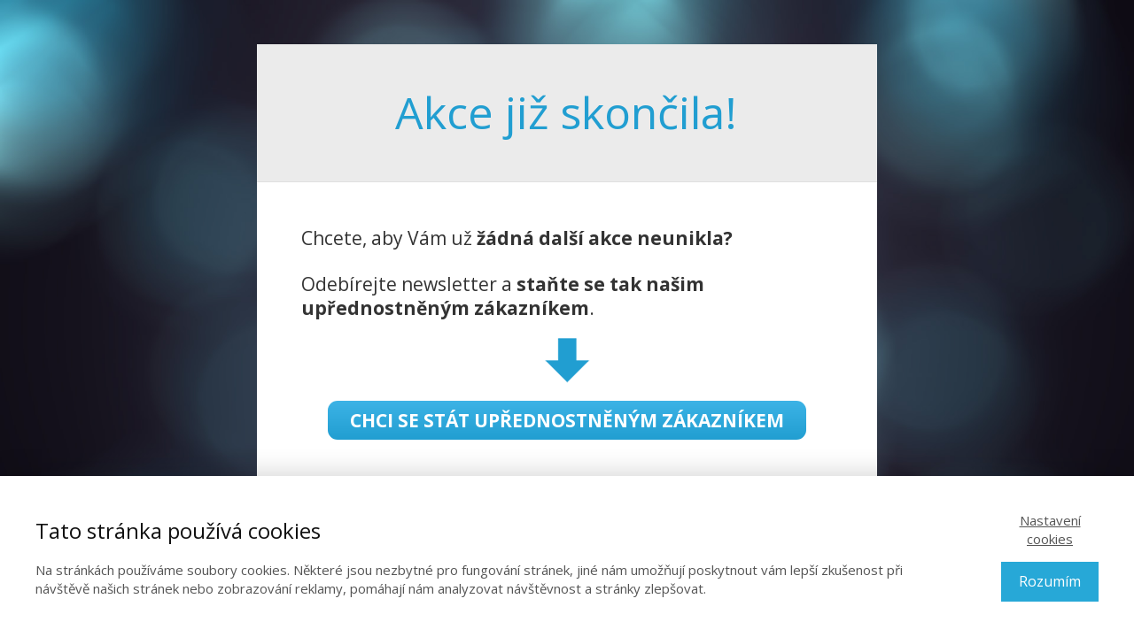

--- FILE ---
content_type: text/html; charset=UTF-8
request_url: https://profiphotoshop.cz/kurz-mistrovstvi-v-camera-raw-45-bf2018/
body_size: 34021
content:
<!DOCTYPE html>
<html lang="cs">
	<head>
		<meta charset="UTF-8"/>
		<meta http-equiv="X-UA-Compatible" content="IE=edge"/>
		<meta name="viewport" content="width=device-width, initial-scale=1">
		<title>Videokurz: Mistrovství v Camera Raw</title>

		<meta name='robots' content='max-image-preview:large' />
<link rel='dns-prefetch' href='//fonts.googleapis.com' />
<link rel="alternate" type="application/rss+xml" title="Videokurzy Photoshopu | ProfiPhotoshop.cz &raquo; RSS komentářů pro Kurz Mistrovství v&nbsp;Camera Raw 45% BF2018" href="https://profiphotoshop.cz/kurz-mistrovstvi-v-camera-raw-45-bf2018/feed/" />
<style id='wp-emoji-styles-inline-css' type='text/css'>

	img.wp-smiley, img.emoji {
		display: inline !important;
		border: none !important;
		box-shadow: none !important;
		height: 1em !important;
		width: 1em !important;
		margin: 0 0.07em !important;
		vertical-align: -0.1em !important;
		background: none !important;
		padding: 0 !important;
	}
/*# sourceURL=wp-emoji-styles-inline-css */
</style>
<link rel='stylesheet' id='cptch_stylesheet-css' href='https://profiphotoshop.cz/wp-content/plugins/captcha/css/front_end_style.css?ver=4.4.5' type='text/css' media='all' />
<link rel='stylesheet' id='dashicons-css' href='https://profiphotoshop.cz/wp-includes/css/dashicons.css?ver=6.9' type='text/css' media='all' />
<link rel='stylesheet' id='cptch_desktop_style-css' href='https://profiphotoshop.cz/wp-content/plugins/captcha/css/desktop_style.css?ver=4.4.5' type='text/css' media='all' />
<link rel='stylesheet' id='google-fonts-open-sans-css' href='https://fonts.googleapis.com/css2?family=Open+Sans:wght@600&#038;display=swap' type='text/css' media='all' />
<style id='miko-tracker-style-inline-css' type='text/css'>

            /* Reset box-sizing pro jistotu */
            .miko-tracker-wrapper, .miko-tracker-wrapper * {
                box_sizing: border_box;
            }

            .miko-tracker-wrapper {
                position: relative;
                width: 100%;
                max_width: 600px;
                height: 44px; /* Výška proužku */
                background: #e0e0e0; /* Šedé pozadí (prázdné) */
                border-radius: 8px; /* Zaoblené rohy */
                margin: 20px 0;
                overflow: hidden;
                cursor: pointer;
                font-family: 'Open Sans', sans-serif;
                font-weight: 600;
                font-size: 16px;
                box-shadow: inset 0 2px 4px rgba(0,0,0,0.1); /* Vnitřní stín pro hloubku */
                user-select: none;
                border: 1px solid #ccc;
            }

            /* Barevná výplň */
            .miko-fill-bar {
                position: absolute;
                top: 0;
                left: 0;
                height: 100%;
                width: 0%;
                background: linear-gradient(90deg, #ff9f43, #2ecc71); /* Oranžová -> Zelená */
                transition: width 0.4s cubic-bezier(0.25, 1, 0.5, 1);
                z-index: 1;
            }

            /* Kontejner pro textové segmenty */
            .miko-segments {
                position: relative;
                z-index: 2; /* Musí být nad barevnou výplní */
                display: flex;
                width: 100%;
                height: 100%;
            }

            /* Jednotlivé segmenty (poloviny) */
            .miko-segment {
                flex: 1; /* Každý zabere 50% */
                display: flex;
                align-items: center;
                justify-content: center;
                transition: background 0.2s, color 0.2s;
                color: #666; /* Barva textu na šedém pozadí */
                position: relative;
            }

            /* Oddělovač uprostřed (volitelné, jemná čárka) */
            .miko-segment-left::after {
                content: '';
                position: absolute;
                right: 0;
                top: 10%;
                height: 80%;
                width: 1px;
                background: rgba(0,0,0,0.05);
            }

            /* Hover efekt na segmentech */
            .miko-segment:hover {
                background-color: rgba(255,255,255,0.15); /* Jemné zesvětlení */
            }
            .miko-segment:hover .miko-label {
                transform: scale(1.02); /* Jemné zvětšení textu */
            }

            /* Text label */
            .miko-label {
                padding: 0 10px;
                text-align: center;
                transition: transform 0.2s;
                text-shadow: 0 1px 1px rgba(255,255,255,0.8); /* Světlý stín pro čitelnost na šedé */
            }

            /* Aktivní stav (když je bar pod textem naplněný) */
            .miko-segment.active {
                color: #fff; /* Bílý text na barevném */
                text-shadow: 0 1px 2px rgba(0,0,0,0.4); /* Tmavý stín pro čitelnost na barvě */
            }

            /* Toast notifikace */
            .miko-status-toast {
                position: absolute;
                right: 10px;
                top: 50%;
                transform: translateY(-50%);
                font-size: 10px;
                background: rgba(255,255,255,0.9);
                padding: 2px 6px;
                border-radius: 4px;
                color: green;
                z-index: 3;
                opacity: 0;
                transition: opacity 0.3s;
                pointer-events: none;
            }
            .miko-status-toast.visible {
                opacity: 1;
            }
        
/*# sourceURL=miko-tracker-style-inline-css */
</style>
<link rel='stylesheet' id='wordpress-file-upload-style-css' href='https://profiphotoshop.cz/wp-content/plugins/wp-file-upload/css/wordpress_file_upload_style.css?ver=6.9' type='text/css' media='all' />
<link rel='stylesheet' id='wordpress-file-upload-style-safe-css' href='https://profiphotoshop.cz/wp-content/plugins/wp-file-upload/css/wordpress_file_upload_style_safe.css?ver=6.9' type='text/css' media='all' />
<link rel='stylesheet' id='wordpress-file-upload-adminbar-style-css' href='https://profiphotoshop.cz/wp-content/plugins/wp-file-upload/css/wordpress_file_upload_adminbarstyle.css?ver=6.9' type='text/css' media='all' />
<link rel='stylesheet' id='jquery-ui-css-css' href='https://profiphotoshop.cz/wp-content/plugins/wp-file-upload/vendor/jquery/jquery-ui.min.css?ver=6.9' type='text/css' media='all' />
<link rel='stylesheet' id='jquery-ui-timepicker-addon-css-css' href='https://profiphotoshop.cz/wp-content/plugins/wp-file-upload/vendor/jquery/jquery-ui-timepicker-addon.min.css?ver=6.9' type='text/css' media='all' />
<link rel='stylesheet' id='mioweb_content_css-css' href='https://profiphotoshop.cz/wp-content/themes/mioweb3/modules/mioweb/css/content.css?ver=1768213166' type='text/css' media='all' />
<link rel='stylesheet' id='ve-content-style-css' href='https://profiphotoshop.cz/wp-content/themes/mioweb3/style.css?ver=1768213166' type='text/css' media='all' />
<script type="text/javascript" src="https://profiphotoshop.cz/wp-includes/js/jquery/jquery.js?ver=3.7.1" id="jquery-core-js"></script>
<script type="text/javascript" src="https://profiphotoshop.cz/wp-includes/js/jquery/jquery-migrate.js?ver=3.4.1" id="jquery-migrate-js"></script>
<script type="text/javascript" id="jquery-js-after">
/* <![CDATA[ */

            jQuery(document).ready(function($) {
                $('.miko-tracker-wrapper').each(function() {
                    var wrapper = $(this);
                    var videoId = wrapper.data('video-id');
                    var fillBar = wrapper.find('.miko-fill-bar');
                    var segmentLeft = wrapper.find('.miko-segment-left');
                    var segmentRight = wrapper.find('.miko-segment-right');
                    var toast = wrapper.find('.miko-status-toast');

                    function updateUI(status) {
                        // Aktualizace šířky baru
                        fillBar.css('width', status + '%');
                        wrapper.data('status', status);

                        // Aktualizace textů (barvy)
                        if (status >= 50) {
                            segmentLeft.addClass('active');
                        } else {
                            segmentLeft.removeClass('active');
                        }

                        if (status >= 100) {
                            segmentRight.addClass('active');
                        } else {
                            segmentRight.removeClass('active');
                        }
                    }

                    function saveStatus(status) {
                        $.ajax({
                            url: 'https://profiphotoshop.cz/wp-admin/admin-ajax.php',
                            type: 'POST',
                            data: {
                                action: 'miko_update_video_status',
                                video_id: videoId,
                                status: status,
                                security: 'b60c8453bc'
                            },
                            success: function() {
                                toast.addClass('visible');
                                setTimeout(function(){ toast.removeClass('visible'); }, 1500);
                            }
                        });
                    }

                    // Klik na LEVOU část (Rozkoukané - 50%)
                    segmentLeft.on('click', function() {
                        var current = parseInt(wrapper.data('status'));
                        var newStatus = 50;

                        if (current === 50) {
                            newStatus = 0; // Toggle off
                        } else if (current === 100) {
                            newStatus = 50; // Step back
                        }

                        updateUI(newStatus);
                        saveStatus(newStatus);
                    });

                    // Klik na PRAVOU část (Zhlédnuté - 100%)
                    segmentRight.on('click', function() {
                        var current = parseInt(wrapper.data('status'));
                        var newStatus = 100;

                        if (current === 100) {
                            newStatus = 50; // Toggle back to started
                        }

                        updateUI(newStatus);
                        saveStatus(newStatus);
                    });
                });
            });
        
//# sourceURL=jquery-js-after
/* ]]> */
</script>
<script type="text/javascript" src="https://profiphotoshop.cz/wp-content/plugins/wp-file-upload/js/wordpress_file_upload_functions.js?ver=6.9" id="wordpress_file_upload_script-js"></script>
<script type="text/javascript" src="https://profiphotoshop.cz/wp-includes/js/jquery/ui/core.js?ver=1.13.3" id="jquery-ui-core-js"></script>
<script type="text/javascript" src="https://profiphotoshop.cz/wp-includes/js/jquery/ui/datepicker.js?ver=1.13.3" id="jquery-ui-datepicker-js"></script>
<script type="text/javascript" id="jquery-ui-datepicker-js-after">
/* <![CDATA[ */
jQuery(function(jQuery){jQuery.datepicker.setDefaults({"closeText":"Zav\u0159\u00edt","currentText":"Dnes","monthNames":["Leden","\u00danor","B\u0159ezen","Duben","Kv\u011bten","\u010cerven","\u010cervenec","Srpen","Z\u00e1\u0159\u00ed","\u0158\u00edjen","Listopad","Prosinec"],"monthNamesShort":["Led","\u00dano","B\u0159e","Dub","Kv\u011b","\u010cvn","\u010cvc","Srp","Z\u00e1\u0159","\u0158\u00edj","Lis","Pro"],"nextText":"Dal\u0161\u00ed","prevText":"P\u0159edchoz\u00ed","dayNames":["Ned\u011ble","Pond\u011bl\u00ed","\u00dater\u00fd","St\u0159eda","\u010ctvrtek","P\u00e1tek","Sobota"],"dayNamesShort":["Ne","Po","\u00dat","St","\u010ct","P\u00e1","So"],"dayNamesMin":["Ne","Po","\u00dat","St","\u010ct","P\u00e1","So"],"dateFormat":"MM d, yy","firstDay":1,"isRTL":false});});
//# sourceURL=jquery-ui-datepicker-js-after
/* ]]> */
</script>
<script type="text/javascript" src="https://profiphotoshop.cz/wp-content/plugins/wp-file-upload/vendor/jquery/jquery-ui-timepicker-addon.min.js?ver=6.9" id="jquery-ui-timepicker-addon-js-js"></script>
<link rel='shortlink' href='https://profiphotoshop.cz/?p=5917' />
    <style>
        /* --- MASONRY GRID --- */
        .miko-gallery-grid {
            column-count: 3;
            column-gap: 20px;
            margin-top: 30px;
        }
        @media (max-width: 800px) { .miko-gallery-grid { column-count: 2; } }
        @media (max-width: 500px) { .miko-gallery-grid { column-count: 1; } }

        .miko-card {
            background: #fff;
            border: 1px solid #ddd;
            border-radius: 8px;
            overflow: hidden;
            margin-bottom: 20px;
            break-inside: avoid;
            transition: transform 0.2s;
            position: relative;
        }
        .miko-card:hover { transform: translateY(-3px); box-shadow: 0 5px 15px rgba(0,0,0,0.1); }

        /* Kontejner obrázku - Lupa */
        .miko-img-container {
            display: block;
            background: #f0f0f0;
            cursor: zoom-in;
            position: relative;
            text-decoration: none;
        }
        .miko-img-container img {
            width: 100%;
            height: auto;
            display: block;
            pointer-events: none; /* Kliknutí projde na kontejner */
        }
        
        .miko-card-body { padding: 15px; }
        .miko-card-title { margin: 0 0 10px 0; font-size: 1.1em; font-weight: bold; }
        .miko-card-meta { font-size: 0.85em; color: #666; margin-bottom: 10px; display: flex; justify-content: space-between; align-items: center;}
        
        /* Upload Form & Alerts */
        .miko-upload-form {
            background: #f9f9f9;
            padding: 20px;
            border-radius: 8px;
            border: 2px dashed #ccc;
            text-align: center;
            margin-bottom: 30px;
        }
        .miko-alert { padding: 10px; margin-bottom: 20px; border-radius: 5px; text-align: center; }
        .miko-alert.success { background-color: #d4edda; color: #155724; border: 1px solid #c3e6cb; }
        .miko-alert.error { background-color: #f8d7da; color: #721c24; border: 1px solid #f5c6cb; }

        .miko-btn {
            background: #0073aa;
            color: white;
            padding: 8px 15px;
            border: none;
            border-radius: 4px;
            cursor: pointer;
            text-decoration: none;
            display: inline-block;
        }
        .miko-btn:hover { background: #005177; }

        /* Grid Heart Button */
        .miko-vote-btn {
            background: none;
            border: 1px solid #ddd;
            cursor: pointer;
            font-size: 1.2em;
            padding: 5px 10px;
            border-radius: 20px;
            display: flex;
            align-items: center;
            gap: 5px;
            transition: all 0.2s;
            width: 100%;
            justify-content: center;
        }
        .miko-vote-btn.voted { color: #e74c3c; border-color: #e74c3c; background: #fff0f0; }
        .miko-vote-btn:hover:not(:disabled) { border-color: #e74c3c; color: #e74c3c; }

        .miko-delete-btn {
            color: #a00;
            font-size: 0.8em;
            text-decoration: underline;
            cursor: pointer;
            border: none;
            background: none;
            padding: 0;
        }

        /* --- ADVANCED LIGHTBOX --- */
        #miko-lightbox {
            display: none;
            position: fixed;
            z-index: 999999;
            top: 0; left: 0;
            width: 100%; height: 100%;
            background: rgba(0,0,0,0.95);
            flex-direction: column;
            justify-content: center;
            align-items: center;
            user-select: none;
        }
        .miko-lb-content {
            position: relative;
            max-width: 90%;
            max-height: 80vh;
            display: flex;
            justify-content: center;
            align-items: center;
        }
        #miko-lb-img {
            max-width: 100%;
            max-height: 80vh;
            border: 1px solid #333;
            box-shadow: 0 0 30px rgba(0,0,0,0.8);
            object-fit: contain;
        }
        .miko-lb-nav {
            position: absolute;
            top: 50%;
            transform: translateY(-50%);
            background: rgba(255,255,255,0.1);
            color: white;
            border: none;
            font-size: 40px;
            padding: 20px;
            cursor: pointer;
            transition: background 0.3s;
            z-index: 1000001;
        }
        .miko-lb-nav:hover { background: rgba(255,255,255,0.3); }
        .miko-lb-prev { left: 10px; }
        .miko-lb-next { right: 10px; }
        #miko-lb-close {
            position: absolute;
            top: 20px; right: 30px;
            color: #ccc;
            font-size: 40px;
            line-height: 1;
            cursor: pointer;
            z-index: 1000002;
        }
        #miko-lb-close:hover { color: white; }
        .miko-lb-bar {
            width: 100%;
            max-width: 800px;
            margin-top: 15px;
            color: white;
            display: flex;
            justify-content: space-between;
            align-items: center;
            padding: 0 20px;
            box-sizing: border-box;
        }
        .miko-lb-info { text-align: left; }
        .miko-lb-title { font-size: 1.2em; font-weight: bold; display: block; margin-bottom: 5px; }
        .miko-lb-author { font-size: 0.9em; color: #aaa; }
        #miko-lb-vote-btn {
            background: rgba(255,255,255,0.1);
            border: 1px solid rgba(255,255,255,0.3);
            color: white;
            padding: 8px 15px;
            border-radius: 30px;
            cursor: pointer;
            font-size: 1.2em;
            display: flex;
            align-items: center;
            gap: 8px;
            transition: all 0.3s;
        }
        #miko-lb-vote-btn:hover:not(:disabled) {
            background: rgba(255,255,255,0.2);
            border-color: #e74c3c;
            color: #e74c3c;
        }
        #miko-lb-vote-btn.voted {
            background: rgba(231, 76, 60, 0.2);
            border-color: #e74c3c;
            color: #e74c3c;
        }
        #miko-lb-vote-btn:disabled { cursor: default; opacity: 0.7; }
        @media (max-width: 600px) {
            .miko-lb-nav { padding: 10px; font-size: 30px; }
            .miko-lb-bar { flex-direction: column; gap: 15px; text-align: center; }
            .miko-lb-info { text-align: center; }
        }
    </style>
    <link rel="icon" type="image/png" href="https://profiphotoshop.cz/wp-content/uploads/2016/05/favicon.png"><link rel="apple-touch-icon" href="https://profiphotoshop.cz/wp-content/uploads/2016/05/favicon.png"><meta name="description" content="Chcete ze svých RAW fotografií vytáhnout maximum a ovládnout všechny možnosti programu Camera Raw? Pak pokračujte dále do kurzu..." /><meta name="keywords" content="kurz, videokurz, photoshop, raw, camera raw" /><meta property="og:title" content="Videokurz: Mistrovství v Camera Raw"/><meta property="og:image" content="https://profiphotoshop.cz/wp-content/uploads/2018/03/mistrovstvi-v-camera-raw-mockup-s-pozadim-w1200.jpg"/><meta property="og:description" content="Chcete ze svých RAW fotografií vytáhnout maximum a ovládnout všechny možnosti programu Camera Raw? Pak pokračujte dále do kurzu..."/><meta property="og:url" content="https://profiphotoshop.cz/kurz-mistrovstvi-v-camera-raw-45-bf2018/"/><meta property="og:site_name" content="Videokurzy Photoshopu | ProfiPhotoshop.cz"/><meta property="og:locale" content="cs_CZ"/><script type="text/javascript">
		var ajaxurl = "/wp-admin/admin-ajax.php";
		var locale = "cs_CZ";
		var template_directory_uri = "https://profiphotoshop.cz/wp-content/themes/mioweb3";
		</script><link id="mw_gf_Open_Sans" href="https://fonts.googleapis.com/css?family=Open+Sans:800,700,300,400&subset=latin,latin-ext&display=swap" rel="stylesheet" type="text/css"><link id="mw_gf_Noto_Sans" href="https://fonts.googleapis.com/css?family=Noto+Sans:700&subset=latin,latin-ext&display=swap" rel="stylesheet" type="text/css"><style></style><style>#cms_footer_5938row_0.row_text_custom{color: #7a7a7a;color:#7a7a7a;}#cms_footer_5938row_0{background: linear-gradient(to bottom, rgba(48, 48, 48, 1) 0%, rgba(38, 38, 38, 1) 100%) no-repeat border-box;}#cms_footer_5938row_0.row_padding_custom{padding-top:0px;padding-bottom:20px;}#cms_footer_5938element_0_0_0 > .element_content{--element-bottom-padding:0px;padding-top:0px;}#cms_footer_5938element_0_0_1 > .element_content{--element-bottom-padding:0px;padding-top:0px;}#cms_footer_5938element_0_0_1 .in_element_content{font-size: 13px;}#cms_footer_5938element_0_0_1 .element_text_style_2{background:rgba(232,232,232,1);}#footer .footer_end{font-size: 15px;color: #7a7a7a;}#row_0.row_text_custom{}#row_0{margin-top:0px;margin-bottom:2px;border-top:2px solid #dd3752;}#row_0.row_padding_custom{padding-top:85px;padding-bottom:83px;}#row_0 .row_background_container{background-image: url(https://profiphotoshop.cz/wp-content/uploads/2018/03/Pruh-miniatur-na-pozadi-mvcr-sirka-1900.jpg);background-position: 50% 50%;background-repeat: repeat-x;}#row_1.row_text_custom{}#row_1{background: rgba(255, 255, 255, 1);}#row_1.row_padding_custom{padding-top:20px;padding-bottom:20px;}#row_1 .row_background_container{background-image: url(https://profiphotoshop.cz/wp-content/uploads/2018/03/pozadi-mvcr2.jpg);background-position: 50% 50%;background-repeat: repeat-x;}#element_1_0_0 > .element_content{--element-bottom-padding:0px;padding-top:0px;}#element_1_0_0 .ve_title{font-size: 33px;color: #ebebeb;line-height: 1.2;text-shadow: 1px 1px 1px rgba(0, 0, 0, 0.5); border: 2px solid #ebebeb;}#row_2.row_text_custom{}#row_2{background: rgba(0, 0, 0, 1);}#row_2.row_padding_custom{padding-top:5px;padding-bottom:5px;}#element_2_0_0 > .element_content{--element-bottom-padding:0px;padding-top:0px;}#element_2_0_0 .in_element_content{font-size: 25px;font-family: 'Open Sans';color: #ffe100;font-weight: 800;}#element_2_0_0 .element_text_style_2{background:rgba(232,232,232,1);}#row_3.row_text_custom{}#row_3{background: rgba(255, 255, 255, 1);}#row_3.row_padding_custom{}#element_3_0_0 > .element_content{--element-bottom-padding:4px;padding-top:0px;}#element_3_0_0 .in_element_content{}#element_3_0_0 .element_text_style_2{background:rgba(232,232,232,1);}#element_3_0_1 > .element_content{--element-bottom-padding:0px;padding-top:0px;}#element_3_0_1 .ve_countdown .count_time:after{color:#eeeeee;}#element_3_0_1 .ve_countdown_5 .position{color:#eeeeee;}#element_3_0_1 .ve_countdown_7 span{color:#eeeeee;}#element_3_0_1 .ve_countdown_3 .count_time, #element_3_0_1 .ve_countdown_6 .count_time{background-color:#eeeeee;}#element_3_0_1 .ve_countdown_1 .digit{background-color:#eeeeee;}#element_3_0_1 .ve_countdown{font-size:40px;}#row_4.row_text_custom{}#row_4{background: rgba(235, 235, 235, 1);}#row_4.row_padding_custom{padding-top:50px;padding-bottom:0px;}#element_sub_4_0_0_0_0 > .element_content{--element-bottom-padding:0px;padding-top:0px;}#element_sub_4_0_0_0_0 .ve_title{font-size: 21px;font-family: 'Open Sans';color: #30bdce;font-weight: 700;line-height: 1.2;text-shadow: 1px 1px 1px rgba(255, 255, 255, 0.5); }#element_sub_4_0_0_1_0 > .element_content{--element-bottom-padding:0px;padding-top:0px;}#element_sub_4_0_0_1_0 .ve_title{font-size: 21px;font-family: 'Open Sans';color: #30bdce;font-weight: 700;line-height: 1.2;text-shadow: 1px 1px 1px rgba(255, 255, 255, 0.5); }#element_4_0_0 > .element_content{--element-bottom-padding:10px;padding-top:0px;}#element_4_0_1 > .element_content{--element-bottom-padding:20px;padding-top:0px;--default-max-width:722px;}#element_4_0_1 .element_image_overlay_icon_container{background-color:rgba(0,0,0,0.3);}#element_4_0_1 .element_image_container img{object-position:50% 50%;}#element_4_0_1 .mw_image_ratio{padding-bottom:48.891966759003%;}#element_sub_4_0_2_0_0 > .element_content{--element-max-width:600px;--element-bottom-padding:0px;padding-top:0px;--default-max-width:1284px;}#element_sub_4_0_2_0_0 .element_image_overlay_icon_container{background-color:rgba(23, 158, 220, 0.7);}#element_sub_4_0_2_0_0 .element_image_container img{object-position:50% 50%;}#element_sub_4_0_2_0_0 .mw_image_ratio{padding-bottom:4.7507788161994%;}#element_4_0_2 > .element_content{--element-bottom-padding:15px;padding-top:0px;}#element_4_0_2 .ve_content_block{background-color:rgba(255, 255, 255, 1);border: 0px solid ;}#element_4_0_2 .ve_content_block_content{padding:20px;}#element_4_0_2 .mw_expand_more{padding-bottom:20px;}#element_4_0_2 .ve_content_block_title{font-size: 20px;text-align: center;background-color:rgba(238, 238, 238, 1);border-bottom:1px solid rgba(221, 221, 221, 1);}#element_4_0_3 > .element_content{--element-bottom-padding:10px;padding-top:0px;}#element_4_0_3 .in_element_content{font-size: 17px;color: #444444;}#element_4_0_3 .element_text_style_2{background:rgba(232,232,232,1);}#element_4_0_4 > .element_content{--element-bottom-padding:10px;padding-top:0px;--default-max-width:1200px;}#element_4_0_4 .element_image_overlay_icon_container{background-color:rgba(0,0,0,0.3);}#element_4_0_4 .element_image_container img{object-position:50% 50%;}#element_4_0_4 .mw_image_ratio{padding-bottom:18.333333333333%;}#element_4_0_5 > .element_content{--element-bottom-padding:0px;padding-top:0px;}#element_4_0_5 .in_element_content{font-size: 17px;color: #444444;}#element_4_0_5 .element_text_style_2{background:rgba(232,232,232,1);}#element_sub_4_1_0_0_0 > .element_content{--element-bottom-padding:0px;padding-top:0px;}#element_sub_4_1_0_0_0 h3{font-size: 18px;}#element_sub_4_1_0_0_0 .mw_feature_description{font-size: 16px;}#element_sub_4_1_0_0_0 .mw_feature_icon{font-size:50px;}#element_sub_4_1_0_0_0 .feature_col_image img{max-width:50px;}#element_sub_4_1_0_0_0 .mw_icon{color:#dd3752;}#element_sub_4_1_0_0_0 .mw_icon_style_2{background-color:#dd3752;}#element_sub_4_1_0_0_0 .mw_icon_style_3{background-color:#dd3752;}#element_sub_4_1_0_0_0 .mw_icon_style_4{border-color:#dd3752;}#element_sub_4_1_0_0_0 .mw_icon_style_5{border-color:#dd3752;}#element_4_1_0 > .element_content{}#element_4_1_0 .ve_content_block{background-color:rgba(255, 255, 255, 0.66);border: 0px solid ;}#element_4_1_0 .ve_content_block_content{padding:30px;}#element_4_1_0 .mw_expand_more{padding-bottom:30px;}#element_4_1_0 .ve_content_block_title{font-size: 20px;text-align: center;background-color:rgba(238, 238, 238, 1);border-bottom:1px solid rgba(221, 221, 221, 1);}#row_5.row_text_custom{}#row_5{background: rgba(235, 235, 235, 1);}#row_5.row_padding_custom{padding-top:0px;padding-bottom:50px;}#element_sub_5_0_0_0_0 > .element_content{--element-bottom-padding:20px;padding-top:0px;}#element_sub_5_0_0_0_0 .graphic_element_hr{border-top: 1px solid rgba(0,0,0,0.2);}#element_sub_5_0_0_0_1 > .element_content{--element-max-width:800px;--element-bottom-padding:0px;padding-top:0px;}#element_sub_5_0_0_0_1 .in_element_content{font-size: 21px;color: #dd3752;line-height: 1.4;}#element_sub_5_0_0_0_1 .element_text_style_2{background:rgba(232,232,232,1);}#element_sub_5_0_0_0_1 .in_element_content ul li{background-position-y:calc(0.7em - 13px);}#element_5_0_0 > .element_content{--element-bottom-padding:20px;padding-top:20px;}#element_5_0_0 .ve_content_block{background-color:rgba(255, 255, 255, 0.66);border: 0px solid ;}#element_5_0_0 .ve_content_block_content{padding:15px;}#element_5_0_0 .mw_expand_more{padding-bottom:15px;}#element_5_0_0 .ve_content_block_title{font-size: 20px;text-align: center;background-color:rgba(238, 238, 238, 1);border-bottom:1px solid rgba(221, 221, 221, 1);}#element_5_0_1 > .element_content{--element-bottom-padding:10px;padding-top:0px;}#element_5_0_1 .mw_video_chapters_title{}#element_5_0_1 .mw_video_chapters a{}#element_5_0_2 > .element_content{--element-bottom-padding:20px;padding-top:0px;}#element_5_0_2 .ve_number_count{font-size: 30px;color: #ff8001;}#element_5_0_2 .ve_number_text{font-size: 17px;color: #ff8001;}#element_5_0_3 > .element_content{--element-bottom-padding:0px;padding-top:0px;}#element_5_0_3 .in_element_content{font-size: 17px;color: #444444;}#element_5_0_3 .element_text_style_2{background:rgba(232,232,232,1);}#row_6.row_text_custom{}#row_6{background: rgba(255, 255, 255, 1);}#row_6.row_padding_custom{padding-top:5px;padding-bottom:0px;}#element_6_0_0 > .element_content{--element-bottom-padding:0px;padding-top:0px;}#element_6_0_0 .in_element_content{font-size: 21px;color: #30bdce;}#element_6_0_0 .element_text_style_2{background:rgba(232,232,232,1);}#row_7.row_text_custom{}#row_7{background: rgba(235, 235, 235, 1);}#row_7.row_padding_custom{padding-top:0px;padding-bottom:20px;}#element_7_0_0 > .element_content{}#row_8.row_text_custom{}#row_8{background: rgba(255, 255, 255, 1);}#row_8.row_padding_custom{padding-top:50px;padding-bottom:30px;}#row_8 .row_background_container{background-image:url(https://profiphotoshop.cz/wp-content/themes/mioweb3/library/visualeditor/images/patterns/9_p.jpg);;}#element_8_0_0 > .element_content{--element-bottom-padding:0px;padding-top:0px;--default-max-width:74px;}#element_8_0_0 .element_image_overlay_icon_container{background-color:rgba(0,0,0,0.3);}#element_8_0_0 .element_image_container img{object-position:50% 50%;}#element_8_0_0 .mw_image_ratio{padding-bottom:97.297297297297%;}#element_8_1_0 > .element_content{--element-bottom-padding:0px;padding-top:0px;}#element_8_1_0 .ve_content_first_button.ve_content_button_size_custom{font-size:25px;}#element_8_1_0 .ve_content_first_button.ve_content_button_style_custom_button{color:#ffffff;background: linear-gradient(to bottom, rgba(240, 77, 102, 1) 0%, rgba(221, 55, 82, 1) 100%) no-repeat border-box;-moz-border-radius: 0px;-webkit-border-radius: 0px;-khtml-border-radius: 0px;border-radius: 0px;padding: calc(0.5em - 0px) 1.2em calc(0.5em - 0px) 1.2em;}#element_8_1_0 .ve_content_first_button.ve_content_button_style_custom_button .ve_button_subtext{}#element_8_1_0 .ve_content_first_button.ve_content_button_style_custom_button:hover{color:#ffffff;background: linear-gradient(to bottom, #ff5c7a 0%, #ff4262 100%) no-repeat border-box;}#element_8_1_1 > .element_content{--element-bottom-padding:0px;padding-top:0px;}#element_8_1_1 .in_element_content{font-size: 21px;font-family: 'Open Sans';color: #ffe100;font-weight: 800;}#element_8_1_1 .element_text_style_2{background:rgba(232,232,232,1);}#row_9.row_text_custom{}#row_9{background: rgba(255, 255, 255, 1);}#row_9.row_padding_custom{padding-top:50px;padding-bottom:50px;}#element_9_0_0 > .element_content{--element-bottom-padding:30px;padding-top:0px;}#element_9_0_0 .ve_title{font-size: 35px;color: #30bdce;line-height: 1.2;border: 2px solid #30bdce;}#element_sub_9_0_1_0_0 > .element_content{--element-bottom-padding:0px;padding-top:0px;}#element_sub_9_0_1_0_0 .el_it_text h3{font-size: 24px;color: #dd3752;}#element_sub_9_0_1_0_0 .el_it_text .entry_content{font-size: 17px;}#element_sub_9_0_1_0_0 .el_it_background{}#element_9_0_1 > .element_content{--element-bottom-padding:20px;}#element_9_0_1 .ve_content_block{background-color:rgba(235, 235, 235, 0.5);border: 1px solid #cccccc;}#element_9_0_1 .ve_content_block_content{padding:15px;}#element_9_0_1 .mw_expand_more{padding-bottom:15px;}#element_9_0_1 .ve_content_block_title{font-size: 20px;text-align: center;background-color:rgba(238, 238, 238, 1);border-bottom:1px solid rgba(221, 221, 221, 1);}#element_sub_9_0_2_0_0 > .element_content{--element-bottom-padding:0px;padding-top:0px;}#element_sub_9_0_2_0_0 .el_it_text h3{font-size: 24px;color: #dd3752;}#element_sub_9_0_2_0_0 .el_it_text .entry_content{font-size: 17px;}#element_sub_9_0_2_0_0 .el_it_background{}#element_9_0_2 > .element_content{--element-bottom-padding:20px;}#element_9_0_2 .ve_content_block{background-color:rgba(235, 235, 235, 0.5);border: 1px solid #cccccc;}#element_9_0_2 .ve_content_block_content{padding:15px;}#element_9_0_2 .mw_expand_more{padding-bottom:15px;}#element_9_0_2 .ve_content_block_title{font-size: 20px;text-align: center;background-color:rgba(238, 238, 238, 1);border-bottom:1px solid rgba(221, 221, 221, 1);}#element_sub_9_0_3_0_0 > .element_content{--element-bottom-padding:0px;padding-top:0px;}#element_sub_9_0_3_0_0 .el_it_text h3{font-size: 24px;color: #dd3752;}#element_sub_9_0_3_0_0 .el_it_text .entry_content{font-size: 17px;}#element_sub_9_0_3_0_0 .el_it_background{}#element_9_0_3 > .element_content{--element-bottom-padding:20px;}#element_9_0_3 .ve_content_block{background-color:rgba(235, 235, 235, 0.5);border: 1px solid #cccccc;}#element_9_0_3 .ve_content_block_content{padding:15px;}#element_9_0_3 .mw_expand_more{padding-bottom:15px;}#element_9_0_3 .ve_content_block_title{font-size: 20px;text-align: center;background-color:rgba(238, 238, 238, 1);border-bottom:1px solid rgba(221, 221, 221, 1);}#element_sub_9_0_4_0_0 > .element_content{--element-bottom-padding:0px;padding-top:0px;}#element_sub_9_0_4_0_0 .el_it_text h3{font-size: 24px;color: #dd3752;}#element_sub_9_0_4_0_0 .el_it_text .entry_content{font-size: 17px;}#element_sub_9_0_4_0_0 .el_it_background{}#element_9_0_4 > .element_content{--element-bottom-padding:20px;}#element_9_0_4 .ve_content_block{background-color:rgba(235, 235, 235, 0.5);border: 1px solid #cccccc;}#element_9_0_4 .ve_content_block_content{padding:15px;}#element_9_0_4 .mw_expand_more{padding-bottom:15px;}#element_9_0_4 .ve_content_block_title{font-size: 20px;text-align: center;background-color:rgba(238, 238, 238, 1);border-bottom:1px solid rgba(221, 221, 221, 1);}#element_sub_9_0_5_0_0 > .element_content{--element-bottom-padding:0px;padding-top:0px;}#element_sub_9_0_5_0_0 .el_it_text h3{font-size: 24px;color: #dd3752;}#element_sub_9_0_5_0_0 .el_it_text .entry_content{font-size: 17px;}#element_sub_9_0_5_0_0 .el_it_background{}#element_9_0_5 > .element_content{--element-bottom-padding:20px;}#element_9_0_5 .ve_content_block{background-color:rgba(235, 235, 235, 0.5);border: 1px solid #cccccc;}#element_9_0_5 .ve_content_block_content{padding:15px;}#element_9_0_5 .mw_expand_more{padding-bottom:15px;}#element_9_0_5 .ve_content_block_title{font-size: 20px;text-align: center;background-color:rgba(238, 238, 238, 1);border-bottom:1px solid rgba(221, 221, 221, 1);}#element_sub_9_0_6_0_0 > .element_content{--element-bottom-padding:0px;padding-top:0px;}#element_sub_9_0_6_0_0 .el_it_text h3{font-size: 24px;color: #dd3752;}#element_sub_9_0_6_0_0 .el_it_text .entry_content{font-size: 17px;}#element_sub_9_0_6_0_0 .el_it_background{}#element_9_0_6 > .element_content{--element-bottom-padding:20px;}#element_9_0_6 .ve_content_block{background-color:rgba(235, 235, 235, 0.5);border: 1px solid #cccccc;}#element_9_0_6 .ve_content_block_content{padding:15px;}#element_9_0_6 .mw_expand_more{padding-bottom:15px;}#element_9_0_6 .ve_content_block_title{font-size: 20px;text-align: center;background-color:rgba(238, 238, 238, 1);border-bottom:1px solid rgba(221, 221, 221, 1);}#element_sub_9_0_7_0_0 > .element_content{--element-bottom-padding:0px;padding-top:0px;}#element_sub_9_0_7_0_0 .el_it_text h3{font-size: 24px;color: #dd3752;}#element_sub_9_0_7_0_0 .el_it_text .entry_content{font-size: 17px;}#element_sub_9_0_7_0_0 .el_it_background{}#element_9_0_7 > .element_content{--element-bottom-padding:20px;}#element_9_0_7 .ve_content_block{background-color:rgba(235, 235, 235, 0.5);border: 1px solid #cccccc;}#element_9_0_7 .ve_content_block_content{padding:15px;}#element_9_0_7 .mw_expand_more{padding-bottom:15px;}#element_9_0_7 .ve_content_block_title{font-size: 20px;text-align: center;background-color:rgba(238, 238, 238, 1);border-bottom:1px solid rgba(221, 221, 221, 1);}#element_sub_9_0_8_0_0 > .element_content{--element-bottom-padding:0px;padding-top:0px;}#element_sub_9_0_8_0_0 .el_it_text h3{font-size: 24px;color: #dd3752;}#element_sub_9_0_8_0_0 .el_it_text .entry_content{font-size: 17px;}#element_sub_9_0_8_0_0 .el_it_background{}#element_9_0_8 > .element_content{--element-bottom-padding:20px;}#element_9_0_8 .ve_content_block{background-color:rgba(235, 235, 235, 0.5);border: 1px solid #cccccc;}#element_9_0_8 .ve_content_block_content{padding:15px;}#element_9_0_8 .mw_expand_more{padding-bottom:15px;}#element_9_0_8 .ve_content_block_title{font-size: 20px;text-align: center;background-color:rgba(238, 238, 238, 1);border-bottom:1px solid rgba(221, 221, 221, 1);}#element_sub_9_0_9_0_0 > .element_content{--element-bottom-padding:0px;padding-top:0px;}#element_sub_9_0_9_0_0 .el_it_text h3{font-size: 24px;color: #dd3752;}#element_sub_9_0_9_0_0 .el_it_text .entry_content{font-size: 17px;}#element_sub_9_0_9_0_0 .el_it_background{}#element_9_0_9 > .element_content{--element-bottom-padding:20px;}#element_9_0_9 .ve_content_block{background-color:rgba(235, 235, 235, 0.5);border: 1px solid #cccccc;}#element_9_0_9 .ve_content_block_content{padding:15px;}#element_9_0_9 .mw_expand_more{padding-bottom:15px;}#element_9_0_9 .ve_content_block_title{font-size: 20px;text-align: center;background-color:rgba(238, 238, 238, 1);border-bottom:1px solid rgba(221, 221, 221, 1);}#element_sub_9_0_10_0_0 > .element_content{--element-bottom-padding:0px;padding-top:0px;}#element_sub_9_0_10_0_0 .el_it_text h3{font-size: 24px;color: #dd3752;}#element_sub_9_0_10_0_0 .el_it_text .entry_content{font-size: 17px;}#element_sub_9_0_10_0_0 .el_it_background{}#element_9_0_10 > .element_content{--element-bottom-padding:20px;}#element_9_0_10 .ve_content_block{background-color:rgba(235, 235, 235, 0.5);border: 1px solid #cccccc;}#element_9_0_10 .ve_content_block_content{padding:15px;}#element_9_0_10 .mw_expand_more{padding-bottom:15px;}#element_9_0_10 .ve_content_block_title{font-size: 20px;text-align: center;background-color:rgba(238, 238, 238, 1);border-bottom:1px solid rgba(221, 221, 221, 1);}#element_sub_9_0_11_0_0 > .element_content{--element-bottom-padding:0px;padding-top:0px;}#element_sub_9_0_11_0_0 .el_it_text h3{font-size: 24px;color: #dd3752;}#element_sub_9_0_11_0_0 .el_it_text .entry_content{font-size: 17px;}#element_sub_9_0_11_0_0 .el_it_background{}#element_9_0_11 > .element_content{--element-bottom-padding:20px;}#element_9_0_11 .ve_content_block{background-color:rgba(235, 235, 235, 0.5);border: 1px solid #cccccc;}#element_9_0_11 .ve_content_block_content{padding:15px;}#element_9_0_11 .mw_expand_more{padding-bottom:15px;}#element_9_0_11 .ve_content_block_title{font-size: 20px;text-align: center;background-color:rgba(238, 238, 238, 1);border-bottom:1px solid rgba(221, 221, 221, 1);}#element_sub_9_0_12_0_0 > .element_content{--element-bottom-padding:0px;padding-top:0px;}#element_sub_9_0_12_0_0 .el_it_text h3{font-size: 24px;color: #dd3752;}#element_sub_9_0_12_0_0 .el_it_text .entry_content{font-size: 17px;}#element_sub_9_0_12_0_0 .el_it_background{}#element_9_0_12 > .element_content{--element-bottom-padding:20px;}#element_9_0_12 .ve_content_block{background-color:rgba(235, 235, 235, 0.5);border: 1px solid #cccccc;}#element_9_0_12 .ve_content_block_content{padding:15px;}#element_9_0_12 .mw_expand_more{padding-bottom:15px;}#element_9_0_12 .ve_content_block_title{font-size: 20px;text-align: center;background-color:rgba(238, 238, 238, 1);border-bottom:1px solid rgba(221, 221, 221, 1);}#element_sub_9_0_13_0_0 > .element_content{--element-bottom-padding:0px;padding-top:0px;}#element_sub_9_0_13_0_0 .el_it_text h3{font-size: 24px;color: #dd3752;}#element_sub_9_0_13_0_0 .el_it_text .entry_content{font-size: 17px;}#element_sub_9_0_13_0_0 .el_it_background{}#element_9_0_13 > .element_content{--element-bottom-padding:20px;}#element_9_0_13 .ve_content_block{background-color:rgba(235, 235, 235, 0.5);border: 1px solid #cccccc;}#element_9_0_13 .ve_content_block_content{padding:15px;}#element_9_0_13 .mw_expand_more{padding-bottom:15px;}#element_9_0_13 .ve_content_block_title{font-size: 20px;text-align: center;background-color:rgba(238, 238, 238, 1);border-bottom:1px solid rgba(221, 221, 221, 1);}#element_sub_9_0_14_0_0 > .element_content{--element-bottom-padding:0px;padding-top:0px;}#element_sub_9_0_14_0_0 .el_it_text h3{font-size: 24px;color: #dd3752;}#element_sub_9_0_14_0_0 .el_it_text .entry_content{font-size: 17px;}#element_sub_9_0_14_0_0 .el_it_background{}#element_9_0_14 > .element_content{--element-bottom-padding:20px;}#element_9_0_14 .ve_content_block{background-color:rgba(235, 235, 235, 0.5);border: 1px solid #cccccc;}#element_9_0_14 .ve_content_block_content{padding:15px;}#element_9_0_14 .mw_expand_more{padding-bottom:15px;}#element_9_0_14 .ve_content_block_title{font-size: 20px;text-align: center;background-color:rgba(238, 238, 238, 1);border-bottom:1px solid rgba(221, 221, 221, 1);}#element_sub_9_0_15_0_0 > .element_content{--element-bottom-padding:0px;padding-top:0px;}#element_sub_9_0_15_0_0 .el_it_text h3{font-size: 24px;color: #dd3752;}#element_sub_9_0_15_0_0 .el_it_text .entry_content{font-size: 17px;}#element_sub_9_0_15_0_0 .el_it_background{}#element_9_0_15 > .element_content{--element-bottom-padding:20px;}#element_9_0_15 .ve_content_block{background-color:rgba(235, 235, 235, 0.5);border: 1px solid #cccccc;}#element_9_0_15 .ve_content_block_content{padding:15px;}#element_9_0_15 .mw_expand_more{padding-bottom:15px;}#element_9_0_15 .ve_content_block_title{font-size: 20px;text-align: center;background-color:rgba(238, 238, 238, 1);border-bottom:1px solid rgba(221, 221, 221, 1);}#element_sub_9_0_16_0_0 > .element_content{--element-bottom-padding:0px;padding-top:0px;}#element_sub_9_0_16_0_0 .el_it_text h3{font-size: 24px;color: #dd3752;}#element_sub_9_0_16_0_0 .el_it_text .entry_content{font-size: 17px;}#element_sub_9_0_16_0_0 .el_it_background{}#element_9_0_16 > .element_content{--element-bottom-padding:20px;}#element_9_0_16 .ve_content_block{background-color:rgba(235, 235, 235, 0.5);border: 1px solid #cccccc;}#element_9_0_16 .ve_content_block_content{padding:15px;}#element_9_0_16 .mw_expand_more{padding-bottom:15px;}#element_9_0_16 .ve_content_block_title{font-size: 20px;text-align: center;background-color:rgba(238, 238, 238, 1);border-bottom:1px solid rgba(221, 221, 221, 1);}#element_sub_9_0_17_0_0 > .element_content{--element-bottom-padding:0px;padding-top:0px;}#element_sub_9_0_17_0_0 .el_it_text h3{font-size: 24px;color: #dd3752;}#element_sub_9_0_17_0_0 .el_it_text .entry_content{font-size: 17px;}#element_sub_9_0_17_0_0 .el_it_background{}#element_9_0_17 > .element_content{--element-bottom-padding:20px;}#element_9_0_17 .ve_content_block{background-color:rgba(235, 235, 235, 0.5);border: 1px solid #cccccc;}#element_9_0_17 .ve_content_block_content{padding:15px;}#element_9_0_17 .mw_expand_more{padding-bottom:15px;}#element_9_0_17 .ve_content_block_title{font-size: 20px;text-align: center;background-color:rgba(238, 238, 238, 1);border-bottom:1px solid rgba(221, 221, 221, 1);}#element_sub_9_0_18_0_0 > .element_content{--element-bottom-padding:0px;padding-top:0px;}#element_sub_9_0_18_0_0 .el_it_text h3{font-size: 24px;color: #dd3752;}#element_sub_9_0_18_0_0 .el_it_text .entry_content{font-size: 17px;}#element_sub_9_0_18_0_0 .el_it_background{}#element_9_0_18 > .element_content{}#element_9_0_18 .ve_content_block{background-color:rgba(235, 235, 235, 0.5);border: 1px solid #cccccc;}#element_9_0_18 .ve_content_block_content{padding:15px;}#element_9_0_18 .mw_expand_more{padding-bottom:15px;}#element_9_0_18 .ve_content_block_title{font-size: 20px;text-align: center;background-color:rgba(238, 238, 238, 1);border-bottom:1px solid rgba(221, 221, 221, 1);}#row_10.row_text_custom{}#row_10{background: rgba(235, 235, 235, 1);}#row_10.row_padding_custom{padding-top:50px;padding-bottom:50px;}#element_10_0_0 > .element_content{--element-bottom-padding:8px;padding-top:0px;}#element_10_0_0 .ve_title{font-size: 25px;color: #30bdce;line-height: 1.2;}#element_10_0_1 > .element_content{}#element_10_0_1 .mw_video_chapters_title{}#element_10_0_1 .mw_video_chapters a{}#row_11.row_text_custom{}#row_11{background: rgba(255, 255, 255, 1);}#row_11.row_padding_custom{padding-top:50px;padding-bottom:0px;}#element_11_0_0 > .element_content{--element-bottom-padding:0px;padding-top:0px;}#element_11_0_0 .ve_title{font-size: 30px;color: #30bdce;line-height: 1.2;border: 2px solid #30bdce;}#row_12.row_text_custom{}#row_12{background: rgba(255, 255, 255, 1);}#row_12.row_padding_custom{padding-top:20px;padding-bottom:0px;}#element_sub_12_0_0_0_0 > .element_content{--element-bottom-padding:0px;padding-top:0px;}#element_sub_12_0_0_0_0 .in_element_content{font-size: 17px;color: #666666;}#element_sub_12_0_0_0_0 .element_text_style_2{background:rgba(232,232,232,1);}#element_12_0_0 > .element_content{}#element_12_0_0 .ve_content_block{background-color:rgba(232, 232, 232, 1);border: 1px solid #dbdbdb;}#element_12_0_0 .ve_content_block_content{padding:20px;}#element_12_0_0 .mw_expand_more{padding-bottom:20px;}#element_12_0_0 .ve_content_block_title{font-size: 20px;text-align: center;background-color:rgba(238, 238, 238, 1);border-bottom:1px solid rgba(221, 221, 221, 1);}#element_sub_12_1_0_0_0 > .element_content{--element-bottom-padding:0px;padding-top:0px;}#element_sub_12_1_0_0_0 .in_element_content{font-size: 17px;color: #666666;}#element_sub_12_1_0_0_0 .element_text_style_2{background:rgba(232,232,232,1);}#element_12_1_0 > .element_content{--element-bottom-padding:20px;padding-top:0px;}#element_12_1_0 .ve_content_block{background-color:rgba(232, 232, 232, 1);border: 1px solid #dbdbdb;}#element_12_1_0 .ve_content_block_content{padding:20px;}#element_12_1_0 .mw_expand_more{padding-bottom:20px;}#element_12_1_0 .ve_content_block_title{font-size: 20px;text-align: center;background-color:rgba(238, 238, 238, 1);border-bottom:1px solid rgba(221, 221, 221, 1);}#element_sub_12_2_0_0_0 > .element_content{--element-bottom-padding:0px;padding-top:0px;}#element_sub_12_2_0_0_0 .in_element_content{font-size: 17px;color: #666666;}#element_sub_12_2_0_0_0 .element_text_style_2{background:rgba(232,232,232,1);}#element_12_2_0 > .element_content{}#element_12_2_0 .ve_content_block{background-color:rgba(232, 232, 232, 1);border: 1px solid #dbdbdb;}#element_12_2_0 .ve_content_block_content{padding:20px;}#element_12_2_0 .mw_expand_more{padding-bottom:20px;}#element_12_2_0 .ve_content_block_title{font-size: 20px;text-align: center;background-color:rgba(238, 238, 238, 1);border-bottom:1px solid rgba(221, 221, 221, 1);}#row_13.row_text_custom{}#row_13{background: rgba(255, 255, 255, 1);}#row_13.row_padding_custom{padding-top:20px;padding-bottom:0px;}#element_sub_13_0_0_0_0 > .element_content{--element-bottom-padding:0px;padding-top:0px;}#element_sub_13_0_0_0_0 .in_element_content{font-size: 17px;color: #666666;}#element_sub_13_0_0_0_0 .element_text_style_2{background:rgba(232,232,232,1);}#element_13_0_0 > .element_content{--element-bottom-padding:20px;padding-top:0px;}#element_13_0_0 .ve_content_block{background-color:rgba(232, 232, 232, 1);border: 1px solid #dbdbdb;}#element_13_0_0 .ve_content_block_content{padding:20px;}#element_13_0_0 .mw_expand_more{padding-bottom:20px;}#element_13_0_0 .ve_content_block_title{font-size: 20px;text-align: center;background-color:rgba(238, 238, 238, 1);border-bottom:1px solid rgba(221, 221, 221, 1);}#element_sub_13_1_0_0_0 > .element_content{--element-bottom-padding:0px;padding-top:0px;}#element_sub_13_1_0_0_0 .in_element_content{font-size: 17px;color: #666666;}#element_sub_13_1_0_0_0 .element_text_style_2{background:rgba(232,232,232,1);}#element_13_1_0 > .element_content{}#element_13_1_0 .ve_content_block{background-color:rgba(232, 232, 232, 1);border: 1px solid #dbdbdb;}#element_13_1_0 .ve_content_block_content{padding:20px;}#element_13_1_0 .mw_expand_more{padding-bottom:20px;}#element_13_1_0 .ve_content_block_title{font-size: 20px;text-align: center;background-color:rgba(238, 238, 238, 1);border-bottom:1px solid rgba(221, 221, 221, 1);}#element_sub_13_2_0_0_0 > .element_content{--element-bottom-padding:0px;padding-top:0px;}#element_sub_13_2_0_0_0 .in_element_content{font-size: 17px;color: #666666;}#element_sub_13_2_0_0_0 .element_text_style_2{background:rgba(232,232,232,1);}#element_13_2_0 > .element_content{}#element_13_2_0 .ve_content_block{background-color:rgba(232, 232, 232, 1);border: 1px solid #dbdbdb;}#element_13_2_0 .ve_content_block_content{padding:20px;}#element_13_2_0 .mw_expand_more{padding-bottom:20px;}#element_13_2_0 .ve_content_block_title{font-size: 20px;text-align: center;background-color:rgba(238, 238, 238, 1);border-bottom:1px solid rgba(221, 221, 221, 1);}#row_14.row_text_custom{}#row_14{background: rgba(255, 255, 255, 1);}#row_14.row_padding_custom{padding-top:20px;padding-bottom:50px;}#element_sub_14_0_0_0_0 > .element_content{--element-bottom-padding:0px;padding-top:0px;}#element_sub_14_0_0_0_0 .in_element_content{font-size: 17px;color: #666666;}#element_sub_14_0_0_0_0 .element_text_style_2{background:rgba(232,232,232,1);}#element_14_0_0 > .element_content{}#element_14_0_0 .ve_content_block{background-color:rgba(232, 232, 232, 1);border: 1px solid #dbdbdb;}#element_14_0_0 .ve_content_block_content{padding:20px;}#element_14_0_0 .mw_expand_more{padding-bottom:20px;}#element_14_0_0 .ve_content_block_title{font-size: 20px;text-align: center;background-color:rgba(238, 238, 238, 1);border-bottom:1px solid rgba(221, 221, 221, 1);}#element_sub_14_1_0_0_0 > .element_content{--element-bottom-padding:0px;padding-top:0px;}#element_sub_14_1_0_0_0 .in_element_content{font-size: 17px;color: #666666;}#element_sub_14_1_0_0_0 .element_text_style_2{background:rgba(232,232,232,1);}#element_14_1_0 > .element_content{}#element_14_1_0 .ve_content_block{background-color:rgba(232, 232, 232, 1);border: 1px solid #dbdbdb;}#element_14_1_0 .ve_content_block_content{padding:20px;}#element_14_1_0 .mw_expand_more{padding-bottom:20px;}#element_14_1_0 .ve_content_block_title{font-size: 20px;text-align: center;background-color:rgba(238, 238, 238, 1);border-bottom:1px solid rgba(221, 221, 221, 1);}#row_15.row_text_custom{}#row_15{background: rgba(255, 255, 255, 1);}#row_15.row_padding_custom{padding-top:50px;padding-bottom:30px;}#row_15 .row_background_container{background-image:url(https://profiphotoshop.cz/wp-content/themes/mioweb3/library/visualeditor/images/patterns/9_p.jpg);;}#element_15_0_0 > .element_content{--element-bottom-padding:0px;padding-top:0px;--default-max-width:74px;}#element_15_0_0 .element_image_overlay_icon_container{background-color:rgba(0,0,0,0.3);}#element_15_0_0 .element_image_container img{object-position:50% 50%;}#element_15_0_0 .mw_image_ratio{padding-bottom:97.297297297297%;}#element_15_1_0 > .element_content{--element-bottom-padding:0px;padding-top:0px;}#element_15_1_0 .ve_content_first_button.ve_content_button_size_custom{font-size:25px;}#element_15_1_0 .ve_content_first_button.ve_content_button_style_custom_button{color:#ffffff;background: linear-gradient(to bottom, rgba(240, 77, 102, 1) 0%, rgba(221, 55, 82, 1) 100%) no-repeat border-box;-moz-border-radius: 0px;-webkit-border-radius: 0px;-khtml-border-radius: 0px;border-radius: 0px;padding: calc(0.5em - 0px) 1.2em calc(0.5em - 0px) 1.2em;}#element_15_1_0 .ve_content_first_button.ve_content_button_style_custom_button .ve_button_subtext{}#element_15_1_0 .ve_content_first_button.ve_content_button_style_custom_button:hover{color:#ffffff;background: linear-gradient(to bottom, #ff5c7a 0%, #ff4262 100%) no-repeat border-box;}#element_15_1_1 > .element_content{--element-bottom-padding:0px;padding-top:0px;}#element_15_1_1 .in_element_content{font-size: 21px;font-family: 'Open Sans';color: #ffe100;font-weight: 800;}#element_15_1_1 .element_text_style_2{background:rgba(232,232,232,1);}#row_16.row_text_custom{}#row_16{background: rgba(255, 255, 255, 1);}#row_16.row_padding_custom{padding-top:50px;padding-bottom:50px;}#element_16_0_0 > .element_content{--element-bottom-padding:20px;}#element_16_0_0 .ve_title{font-size: 30px;color: #30bdce;line-height: 1.2;border: 2px solid #30bdce;}#element_16_0_1 > .element_content{--element-bottom-padding:0px;padding-top:0px;}#element_16_0_1 .bullet_icon{margin-top:0px;font-size:20px;background-color:#dd3752;}#element_16_0_1 .mw_element_bullets li{margin-bottom:15px;}#element_16_0_1 .bullet_text{font-size: 17px;color: #666666;}#element_16_0_1 .bullet_text_title{font-size: 20px;font-family: 'Noto Sans';color: #333333;font-weight: 700;}#element_16_0_1 .bullet_icon svg{width:20px;height:20px;}#row_17.row_text_custom{}#row_17{background: rgba(235, 235, 235, 1);}#row_17.row_padding_custom{padding-top:50px;padding-bottom:50px;}#element_17_0_0 > .element_content{--element-bottom-padding:20px;padding-top:0px;}#element_17_0_0 .ve_title{font-size: 30px;color: #30bdce;line-height: 1.2;border: 2px solid #30bdce;}#element_sub_17_0_1_0_0 > .element_content{--element-bottom-padding:20px;--default-max-width:600px;}#element_sub_17_0_1_0_0 .element_image_overlay_icon_container{background-color:rgba(23, 158, 220, 0.7);}#element_sub_17_0_1_0_0 .element_image_container img{object-position:50% 50%;}#element_sub_17_0_1_0_0 .mw_image_ratio{padding-bottom:41.333333333333%;}#element_sub_17_0_1_1_0 > .element_content{--element-bottom-padding:20px;}#element_sub_17_0_1_1_0 .in_element_content{font-size: 17px;color: #444444;}#element_sub_17_0_1_1_0 .element_text_style_2{background:rgba(232,232,232,1);}#element_sub_17_0_1_1_1 > .element_content{--element-bottom-padding:0px;padding-top:0px;}#element_sub_17_0_1_1_1 .ve_content_first_button.ve_content_button_size_custom{font-size:20px;}#element_sub_17_0_1_1_1 .ve_content_first_button.ve_content_button_style_custom_button{color:#ffffff;background: linear-gradient(to bottom, rgba(55, 200, 219, 1) 0%, rgba(48, 189, 206, 1) 100%) no-repeat border-box;-moz-border-radius: 0px;-webkit-border-radius: 0px;-khtml-border-radius: 0px;border-radius: 0px;padding: calc(0.5em - 0px) 1.2em calc(0.5em - 0px) 1.2em;}#element_sub_17_0_1_1_1 .ve_content_first_button.ve_content_button_style_custom_button .ve_button_subtext{}#element_sub_17_0_1_1_1 .ve_content_first_button.ve_content_button_style_custom_button:hover{color:#ffffff;background: linear-gradient(to bottom, #42f0ff 0%, #3ae3f7 100%) no-repeat border-box;}#element_17_0_1 > .element_content{--element-bottom-padding:10px;padding-top:0px;}#row_18.row_text_custom{}#row_18{background: rgba(255, 255, 255, 1);}#row_18.row_padding_custom{padding-top:50px;padding-bottom:0px;}#element_18_0_0 > .element_content{--element-bottom-padding:0px;padding-top:0px;}#element_18_0_0 .ve_title{font-size: 30px;color: #30bdce;line-height: 1.2;border: 2px solid #30bdce;}#element_18_0_1 > .element_content{--element-bottom-padding:0px;padding-top:30px;--default-max-width:1200px;}#element_18_0_1 .element_image_overlay_icon_container{background-color:rgba(0,0,0,0.3);}#element_18_0_1 .element_image_container img{object-position:50% 50%;}#element_18_0_1 .mw_image_ratio{padding-bottom:46.083333333333%;}#row_19.row_text_custom{}#row_19{background: rgba(255, 255, 255, 1);}#row_19.row_padding_custom{padding-top:50px;padding-bottom:20px;}#element_sub_19_1_0_0_0 > .element_content{--element-bottom-padding:20px;}#element_sub_19_1_0_0_0 .bullet_icon{margin-top:0px;font-size:20px;background-color:#30bdce;}#element_sub_19_1_0_0_0 .mw_element_bullets li{margin-bottom:15px;}#element_sub_19_1_0_0_0 .bullet_text{font-size: 18px;color: #666666;}#element_sub_19_1_0_0_0 .bullet_text_title{}#element_sub_19_1_0_0_0 .bullet_icon svg{width:20px;height:20px;}#element_sub_19_1_0_0_1 > .element_content{--element-bottom-padding:20px;}#element_sub_19_1_0_0_1 .graphic_element_hr{border-top: 1px solid rgba(0,0,0,0.2);}#element_sub_19_1_0_0_2 > .element_content{--element-bottom-padding:0px;padding-top:0px;}#element_sub_19_1_0_0_2 .in_element_content{font-size: 17px;color: #808080;}#element_sub_19_1_0_0_2 .element_text_style_2{background:rgba(232,232,232,1);}#element_sub_19_1_0_0_3 > .element_content{--element-bottom-padding:40px;padding-top:0px;}#element_sub_19_1_0_0_3 .in_element_content{font-size: 34px;font-family: 'Open Sans';color: #808080;font-weight: 300;line-height: 1.2;}#element_sub_19_1_0_0_3 .element_text_style_2{background:rgba(232,232,232,1);}#element_sub_19_1_0_0_3 .in_element_content ul li{background-position-y:calc(0.6em - 13px);}#element_sub_19_1_0_0_4 > .element_content{--element-bottom-padding:0px;padding-top:0px;}#element_sub_19_1_0_0_4 .in_element_content{font-size: 17px;color: #666666;}#element_sub_19_1_0_0_4 .element_text_style_2{background:rgba(232,232,232,1);}#element_sub_19_1_0_0_5 > .element_content{--element-bottom-padding:0px;padding-top:0px;}#element_sub_19_1_0_0_5 .in_element_content{font-size: 37px;color: #30bdce;line-height: 1.2;}#element_sub_19_1_0_0_5 .element_text_style_2{background:rgba(232,232,232,1);}#element_sub_19_1_0_0_5 .in_element_content ul li{background-position-y:calc(0.6em - 13px);}#element_sub_19_1_0_0_6 > .element_content{--element-bottom-padding:10px;padding-top:0px;--default-max-width:185px;}#element_sub_19_1_0_0_6 .element_image_overlay_icon_container{background-color:rgba(0,0,0,0.3);}#element_sub_19_1_0_0_6 .element_image_container img{object-position:50% 50%;}#element_sub_19_1_0_0_6 .mw_image_ratio{padding-bottom:8.6486486486486%;}#element_19_1_0 > .element_content{--element-bottom-padding:10px;padding-top:0px;}#element_19_1_0 .ve_content_block{background-color:rgba(235, 235, 235, 1);border: 2px solid #dbdbdb;}#element_19_1_0 .ve_content_block_content{padding:30px;}#element_19_1_0 .mw_expand_more{padding-bottom:30px;}#element_19_1_0 .ve_content_block_title{font-size: 20px;text-align: center;background-color:rgba(238, 238, 238, 1);border-bottom:1px solid rgba(221, 221, 221, 1);}#element_19_2_0 > .element_content{--element-bottom-padding:20px;--default-max-width:251px;}#element_19_2_0 .element_image_overlay_icon_container{background-color:rgba(0,0,0,0.3);}#element_19_2_0 .element_image_container img{object-position:50% 50%;}#element_19_2_0 .mw_image_ratio{padding-bottom:76.892430278884%;}#element_sub_19_2_1_0_0 > .element_content{--element-bottom-padding:0px;padding-top:0px;}#element_sub_19_2_1_0_0 .in_element_content{font-size: 17px;color: #808080;line-height: 1.3;}#element_sub_19_2_1_0_0 .element_text_style_2{background:rgba(232,232,232,1);}#element_sub_19_2_1_0_0 .in_element_content ul li{background-position-y:calc(0.65em - 13px);}#element_19_2_1 > .element_content{--element-bottom-padding:10px;padding-top:0px;}#element_19_2_1 .ve_content_block{background-color:rgba(232, 232, 232, 1);border: 1px solid #dbdbdb;}#element_19_2_1 .ve_content_block_content{padding:10px;}#element_19_2_1 .mw_expand_more{padding-bottom:10px;}#element_19_2_1 .ve_content_block_title{font-size: 20px;text-align: center;background-color:rgba(238, 238, 238, 1);border-bottom:1px solid rgba(221, 221, 221, 1);}#row_20.row_text_custom{}#row_20{background: rgba(255, 255, 255, 1);}#row_20.row_padding_custom{padding-top:10px;padding-bottom:20px;}#element_20_0_0 > .element_content{--element-max-width:64px;--element-bottom-padding:20px;--default-max-width:128px;}#element_20_0_0 .element_image_overlay_icon_container{background-color:rgba(23, 158, 220, 0.7);}#element_20_0_0 .element_image_container img{object-position:50% 50%;}#element_20_0_0 .mw_image_ratio{padding-bottom:100%;}#element_20_0_1 > .element_content{--element-bottom-padding:0px;padding-top:0px;}#element_20_0_1 .ve_content_first_button.ve_content_button_size_custom{font-size:25px;}#element_20_0_1 .ve_content_first_button.ve_content_button_style_custom_button{color:#ffffff;background: linear-gradient(to bottom, rgba(240, 77, 102, 1) 0%, rgba(221, 55, 82, 1) 100%) no-repeat border-box;-moz-border-radius: 0px;-webkit-border-radius: 0px;-khtml-border-radius: 0px;border-radius: 0px;padding: calc(0.5em - 0px) 1.2em calc(0.5em - 0px) 1.2em;}#element_20_0_1 .ve_content_first_button.ve_content_button_style_custom_button .ve_button_subtext{}#element_20_0_1 .ve_content_first_button.ve_content_button_style_custom_button:hover{color:#ffffff;background: linear-gradient(to bottom, #ff5c7a 0%, #ff4262 100%) no-repeat border-box;}#element_20_0_2 > .element_content{--element-bottom-padding:20px;padding-top:0px;}#element_20_0_2 .in_element_content{font-size: 21px;font-family: 'Open Sans';color: #000000;font-weight: 800;}#element_20_0_2 .element_text_style_2{background:rgba(232,232,232,1);}#element_20_0_3 > .element_content{--element-bottom-padding:4px;padding-top:0px;}#element_20_0_3 .in_element_content{}#element_20_0_3 .element_text_style_2{background:rgba(232,232,232,1);}#element_20_0_4 > .element_content{--element-bottom-padding:75px;padding-top:0px;}#element_20_0_4 .ve_countdown .count_time:after{color:#eeeeee;}#element_20_0_4 .ve_countdown_5 .position{color:#eeeeee;}#element_20_0_4 .ve_countdown_7 span{color:#eeeeee;}#element_20_0_4 .ve_countdown_3 .count_time, #element_20_0_4 .ve_countdown_6 .count_time{background-color:#eeeeee;}#element_20_0_4 .ve_countdown_1 .digit{background-color:#eeeeee;}#element_20_0_4 .ve_countdown{font-size:40px;}#element_20_0_5 > .element_content{--element-bottom-padding:0px;padding-top:0px;}#element_20_0_5 .graphic_element_hr{border-top: 1px dotted rgba(0,0,0,0.2);}#row_21.row_text_custom{}#row_21{background: linear-gradient(to bottom, rgba(255, 255, 255, 1) 0%, rgba(219, 219, 219, 1) 100%) no-repeat border-box;}#row_21.row_padding_custom{padding-top:0px;padding-bottom:300px;}#element_21_0_0 > .element_content{--element-bottom-padding:0px;padding-top:0px;}#element_21_0_0 .in_element_content{font-size: 23px;color: #808080;}#element_21_0_0 .element_text_style_2{background:rgba(232,232,232,1);}#ve_popup_container_5595{-moz-border-radius: 0px;-webkit-border-radius: 0px;-khtml-border-radius: 0px;border-radius: 0px;}#popup_5595row_0.row_text_custom{}#popup_5595row_0{background: rgba(235, 235, 235, 1);}#popup_5595row_0.row_padding_custom{padding-top:30px;padding-bottom:30px;}#popup_5595element_0_0_0 > .element_content{--element-max-width:300px;--element-bottom-padding:20px;--default-max-width:600px;}#popup_5595element_0_0_0 .element_image_overlay_icon_container{background-color:rgba(23, 158, 220, 0.7);}#popup_5595element_0_0_0 .element_image_container img{object-position:50% 50%;}#popup_5595element_0_0_0 .mw_image_ratio{padding-bottom:41.333333333333%;}#popup_5595element_0_0_1_0_0 > .element_content{--element-bottom-padding:0px;padding-top:0px;}#popup_5595element_0_0_1_0_0 .image_gallery_element__item__caption{font-size: 15px;text-align: center;}#popup_5595element_0_0_1_0_0 .image_gallery_element_item_thumb .element_image_overlay_icon_container{background-color:rgba(23, 158, 220, 0.7);}#popup_5595element_0_0_1 > .element_content{--element-bottom-padding:0px;padding-top:0px;}#popup_5595element_0_0_1 .ve_content_block{background-color:rgba(255, 255, 255, 0.75);border: 1px solid #dbdbdb;}#popup_5595element_0_0_1 .ve_content_block_content{padding:20px;}#popup_5595element_0_0_1 .mw_expand_more{padding-bottom:20px;}#popup_5595element_0_0_1 .ve_content_block_title{font-size: 20px;text-align: center;background-color:rgba(238, 238, 238, 1);border-bottom:1px solid rgba(221, 221, 221, 1);}.ve_content_button_style_basic{color:#ffffff;background: rgba(235, 30, 71, 1);-moz-border-radius: 8px;-webkit-border-radius: 8px;-khtml-border-radius: 8px;border-radius: 8px;padding: calc(1.1em - 0px) 1.8em calc(1.1em - 0px) 1.8em;}.ve_content_button_style_basic .ve_button_subtext{}.ve_content_button_style_basic:hover{color:#ffffff;background: #bc1839;}.ve_content_button_style_inverse{color:#ffffff;-moz-border-radius: 8px;-webkit-border-radius: 8px;-khtml-border-radius: 8px;border-radius: 8px;border-color:#ffffff;padding: calc(1.1em - 2px) 1.8em calc(1.1em - 2px) 1.8em;}.ve_content_button_style_inverse .ve_button_subtext{}.ve_content_button_style_inverse:hover{color:#ffffff;background: rgba(235, 30, 71, 1);border-color:#eb1e47;}.ve_content_button_style_1{color:#2c7aa1;-moz-border-radius: 8px;-webkit-border-radius: 8px;-khtml-border-radius: 8px;border-radius: 8px;border-color:#2c7aa1;padding: calc(1.1em - 2px) 1.8em calc(1.1em - 2px) 1.8em;}.ve_content_button_style_1 .ve_button_subtext{}.ve_content_button_style_1:hover{color:#ffffff;background: rgba(44, 122, 161, 1);}.ve_content_button_style_2{color:#ffffff;background: linear-gradient(to bottom, rgba(59, 66, 84, 1) 0%, rgba(50, 48, 66, 1) 100%) no-repeat border-box;-moz-border-radius: 0px;-webkit-border-radius: 0px;-khtml-border-radius: 0px;border-radius: 0px;padding: calc(0.5em - 0px) 1.2em calc(0.5em - 0px) 1.2em;}.ve_content_button_style_2 .ve_button_subtext{}.ve_content_button_style_2:hover{color:#ffffff;background: linear-gradient(to bottom, #474f65 0%, #3c3a4f 100%) no-repeat border-box;}.ve_content_button_style_3{color:#ffffff;background: linear-gradient(to bottom, rgba(43, 174, 230, 1) 0%, rgba(32, 156, 207, 1) 100%) no-repeat border-box;-moz-border-radius: 0px;-webkit-border-radius: 0px;-khtml-border-radius: 0px;border-radius: 0px;padding: calc(0.5em - 0px) 1.2em calc(0.5em - 0px) 1.2em;}.ve_content_button_style_3 .ve_button_subtext{}.ve_content_button_style_3:hover{color:#ffffff;background: linear-gradient(to bottom, #34d1ff 0%, #26bbf8 100%) no-repeat border-box;}.ve_content_button_style_4{color:#ffffff;background: linear-gradient(to bottom, rgba(19, 150, 56, 1) 0%, rgba(23, 161, 62, 1) 100%) no-repeat border-box;-moz-border-radius: 8px;-webkit-border-radius: 8px;-khtml-border-radius: 8px;border-radius: 8px;padding: calc(0.7em - 0px) 1.4em calc(0.7em - 0px) 1.4em;}.ve_content_button_style_4 .ve_button_subtext{}.ve_content_button_style_4:hover{color:#ffffff;background: linear-gradient(to bottom, #17b443 0%, #1cc14a 100%) no-repeat border-box;}body{background-color:#ebebeb;font-size: 15px;font-family: 'Open Sans';color: #333333;font-weight: 400;}.row_text_auto.light_color{color:#333333;}.row_text_default{color:#333333;}.row .light_color{color:#333333;}.row .text_default{color:#333333;}a{color:#158ebf;}.row_text_auto.light_color a:not(.ve_content_button){color:#158ebf;}.row_text_default a:not(.ve_content_button){color:#158ebf;}.row .ve_content_block.text_default a:not(.ve_content_button){color:#158ebf;}a:not(.ve_content_button):hover{color:#158ebf;}.row_text_auto.light_color a:not(.ve_content_button):hover{color:#158ebf;}.row_text_default a:not(.ve_content_button):hover{color:#158ebf;}.row .ve_content_block.text_default a:not(.ve_content_button):hover{color:#158ebf;}.row_text_auto.dark_color{color:#ffffff;}.row_text_invers{color:#ffffff;}.row .text_invers{color:#ffffff;}.row .dark_color:not(.text_default){color:#ffffff;}.blog_entry_content .dark_color:not(.text_default){color:#ffffff;}.row_text_auto.dark_color a:not(.ve_content_button){color:#ffffff;}.row .dark_color:not(.text_default) a:not(.ve_content_button){color:#ffffff;}.row_text_invers a:not(.ve_content_button){color:#ffffff;}.row .ve_content_block.text_invers a:not(.ve_content_button){color:#ffffff;}.row .light_color a:not(.ve_content_button){color:#158ebf;}.row .light_color a:not(.ve_content_button):hover{color:#158ebf;}.title_element_container,.mw_element_items_style_4 .mw_element_item:not(.dark_color) .title_element_container,.mw_element_items_style_7 .mw_element_item:not(.dark_color) .title_element_container,.in_features_element_4 .mw_feature:not(.dark_color) .title_element_container,.in_element_image_text_2 .el_it_text:not(.dark_color) .title_element_container,.in_element_image_text_3 .el_it_text:not(.dark_color) .title_element_container,.entry_content h1,.entry_content h2,.entry_content h3,.entry_content h4,.entry_content h5,.entry_content h6{font-family:Open Sans;font-weight:700;line-height:1.2;color:#333333;}.subtitle_element_container,.mw_element_items_style_4 .mw_element_item:not(.dark_color) .subtitle_element_container,.mw_element_items_style_7 .mw_element_item:not(.dark_color) .subtitle_element_container,.in_features_element_4 .mw_feature:not(.dark_color) .subtitle_element_container,.in_element_image_text_2 .el_it_text:not(.dark_color) .subtitle_element_container,.in_element_image_text_3 .el_it_text:not(.dark_color) .subtitle_element_container{font-family:Open Sans;font-weight:700;color:#333333;}.entry_content h1{font-size: 40px;}.entry_content h2{font-size: 30px;}.entry_content h3{font-size: 20px;}.entry_content h4{font-size: 16px;}.entry_content h5{font-size: 16px;}.entry_content h6{font-size: 16px;}.row_fix_width,.fix_width,.fixed_width_content .visual_content_main,.row_fixed,.fixed_width_page .visual_content_main,.fixed_width_page header,.fixed_width_page footer,.fixed_narrow_width_page #wrapper,#blog-container,.ve-header-type2 .header_nav_container{max-width:970px;}@media screen and (max-width: 767px) {#element_3_0_1 .ve_countdown{font-size:25px;}#element_20_0_4 .ve_countdown{font-size:25px;}}</style><script>window.dataLayer = window.dataLayer || [];function gtag(){dataLayer.push(arguments);}dataLayer.push({"pageType":"page","pageInfo":{"id":5917,"name":"Kurz Mistrovstv\u00ed v Camera Raw 45% BF2018"},"ad_consent":"denied","ad_storage":"denied","ad_user_data":"denied","ad_personalization":"denied","analytics_consent":"denied","analytics_storage":"denied","preferences_consent":"denied","homePage":0});gtag('consent', 'default', {
				
				'ad_storage': 'denied',
				'ad_personalization': 'denied',
				'ad_user_data': 'denied',
				'analytics_storage': 'denied'
				});</script>
			<!-- Google Tag Manager -->
			<script>(function(w,d,s,l,i){w[l]=w[l]||[];w[l].push({'gtm.start':
			new Date().getTime(),event:'gtm.js'});var f=d.getElementsByTagName(s)[0],
			j=d.createElement(s),dl=l!='dataLayer'?'&l='+l:'';j.async=true;j.src=
			'https://www.googletagmanager.com/gtm.js?id='+i+dl;f.parentNode.insertBefore(j,f);
			})(window,document,'script','dataLayer','GTM-TNHB6BK');</script>
			<!-- End Google Tag Manager -->
		<!-- TradeDoubler site verification 2899213 --><script src='https://www.google.com/recaptcha/api.js'></script><style type="text/css">.recentcomments a{display:inline !important;padding:0 !important;margin:0 !important;}</style>	<style id='global-styles-inline-css' type='text/css'>
:root{--wp--preset--aspect-ratio--square: 1;--wp--preset--aspect-ratio--4-3: 4/3;--wp--preset--aspect-ratio--3-4: 3/4;--wp--preset--aspect-ratio--3-2: 3/2;--wp--preset--aspect-ratio--2-3: 2/3;--wp--preset--aspect-ratio--16-9: 16/9;--wp--preset--aspect-ratio--9-16: 9/16;--wp--preset--color--black: #000000;--wp--preset--color--cyan-bluish-gray: #abb8c3;--wp--preset--color--white: #ffffff;--wp--preset--color--pale-pink: #f78da7;--wp--preset--color--vivid-red: #cf2e2e;--wp--preset--color--luminous-vivid-orange: #ff6900;--wp--preset--color--luminous-vivid-amber: #fcb900;--wp--preset--color--light-green-cyan: #7bdcb5;--wp--preset--color--vivid-green-cyan: #00d084;--wp--preset--color--pale-cyan-blue: #8ed1fc;--wp--preset--color--vivid-cyan-blue: #0693e3;--wp--preset--color--vivid-purple: #9b51e0;--wp--preset--gradient--vivid-cyan-blue-to-vivid-purple: linear-gradient(135deg,rgb(6,147,227) 0%,rgb(155,81,224) 100%);--wp--preset--gradient--light-green-cyan-to-vivid-green-cyan: linear-gradient(135deg,rgb(122,220,180) 0%,rgb(0,208,130) 100%);--wp--preset--gradient--luminous-vivid-amber-to-luminous-vivid-orange: linear-gradient(135deg,rgb(252,185,0) 0%,rgb(255,105,0) 100%);--wp--preset--gradient--luminous-vivid-orange-to-vivid-red: linear-gradient(135deg,rgb(255,105,0) 0%,rgb(207,46,46) 100%);--wp--preset--gradient--very-light-gray-to-cyan-bluish-gray: linear-gradient(135deg,rgb(238,238,238) 0%,rgb(169,184,195) 100%);--wp--preset--gradient--cool-to-warm-spectrum: linear-gradient(135deg,rgb(74,234,220) 0%,rgb(151,120,209) 20%,rgb(207,42,186) 40%,rgb(238,44,130) 60%,rgb(251,105,98) 80%,rgb(254,248,76) 100%);--wp--preset--gradient--blush-light-purple: linear-gradient(135deg,rgb(255,206,236) 0%,rgb(152,150,240) 100%);--wp--preset--gradient--blush-bordeaux: linear-gradient(135deg,rgb(254,205,165) 0%,rgb(254,45,45) 50%,rgb(107,0,62) 100%);--wp--preset--gradient--luminous-dusk: linear-gradient(135deg,rgb(255,203,112) 0%,rgb(199,81,192) 50%,rgb(65,88,208) 100%);--wp--preset--gradient--pale-ocean: linear-gradient(135deg,rgb(255,245,203) 0%,rgb(182,227,212) 50%,rgb(51,167,181) 100%);--wp--preset--gradient--electric-grass: linear-gradient(135deg,rgb(202,248,128) 0%,rgb(113,206,126) 100%);--wp--preset--gradient--midnight: linear-gradient(135deg,rgb(2,3,129) 0%,rgb(40,116,252) 100%);--wp--preset--font-size--small: 13px;--wp--preset--font-size--medium: 20px;--wp--preset--font-size--large: 36px;--wp--preset--font-size--x-large: 42px;--wp--preset--spacing--20: 0.44rem;--wp--preset--spacing--30: 0.67rem;--wp--preset--spacing--40: 1rem;--wp--preset--spacing--50: 1.5rem;--wp--preset--spacing--60: 2.25rem;--wp--preset--spacing--70: 3.38rem;--wp--preset--spacing--80: 5.06rem;--wp--preset--shadow--natural: 6px 6px 9px rgba(0, 0, 0, 0.2);--wp--preset--shadow--deep: 12px 12px 50px rgba(0, 0, 0, 0.4);--wp--preset--shadow--sharp: 6px 6px 0px rgba(0, 0, 0, 0.2);--wp--preset--shadow--outlined: 6px 6px 0px -3px rgb(255, 255, 255), 6px 6px rgb(0, 0, 0);--wp--preset--shadow--crisp: 6px 6px 0px rgb(0, 0, 0);}:where(.is-layout-flex){gap: 0.5em;}:where(.is-layout-grid){gap: 0.5em;}body .is-layout-flex{display: flex;}.is-layout-flex{flex-wrap: wrap;align-items: center;}.is-layout-flex > :is(*, div){margin: 0;}body .is-layout-grid{display: grid;}.is-layout-grid > :is(*, div){margin: 0;}:where(.wp-block-columns.is-layout-flex){gap: 2em;}:where(.wp-block-columns.is-layout-grid){gap: 2em;}:where(.wp-block-post-template.is-layout-flex){gap: 1.25em;}:where(.wp-block-post-template.is-layout-grid){gap: 1.25em;}.has-black-color{color: var(--wp--preset--color--black) !important;}.has-cyan-bluish-gray-color{color: var(--wp--preset--color--cyan-bluish-gray) !important;}.has-white-color{color: var(--wp--preset--color--white) !important;}.has-pale-pink-color{color: var(--wp--preset--color--pale-pink) !important;}.has-vivid-red-color{color: var(--wp--preset--color--vivid-red) !important;}.has-luminous-vivid-orange-color{color: var(--wp--preset--color--luminous-vivid-orange) !important;}.has-luminous-vivid-amber-color{color: var(--wp--preset--color--luminous-vivid-amber) !important;}.has-light-green-cyan-color{color: var(--wp--preset--color--light-green-cyan) !important;}.has-vivid-green-cyan-color{color: var(--wp--preset--color--vivid-green-cyan) !important;}.has-pale-cyan-blue-color{color: var(--wp--preset--color--pale-cyan-blue) !important;}.has-vivid-cyan-blue-color{color: var(--wp--preset--color--vivid-cyan-blue) !important;}.has-vivid-purple-color{color: var(--wp--preset--color--vivid-purple) !important;}.has-black-background-color{background-color: var(--wp--preset--color--black) !important;}.has-cyan-bluish-gray-background-color{background-color: var(--wp--preset--color--cyan-bluish-gray) !important;}.has-white-background-color{background-color: var(--wp--preset--color--white) !important;}.has-pale-pink-background-color{background-color: var(--wp--preset--color--pale-pink) !important;}.has-vivid-red-background-color{background-color: var(--wp--preset--color--vivid-red) !important;}.has-luminous-vivid-orange-background-color{background-color: var(--wp--preset--color--luminous-vivid-orange) !important;}.has-luminous-vivid-amber-background-color{background-color: var(--wp--preset--color--luminous-vivid-amber) !important;}.has-light-green-cyan-background-color{background-color: var(--wp--preset--color--light-green-cyan) !important;}.has-vivid-green-cyan-background-color{background-color: var(--wp--preset--color--vivid-green-cyan) !important;}.has-pale-cyan-blue-background-color{background-color: var(--wp--preset--color--pale-cyan-blue) !important;}.has-vivid-cyan-blue-background-color{background-color: var(--wp--preset--color--vivid-cyan-blue) !important;}.has-vivid-purple-background-color{background-color: var(--wp--preset--color--vivid-purple) !important;}.has-black-border-color{border-color: var(--wp--preset--color--black) !important;}.has-cyan-bluish-gray-border-color{border-color: var(--wp--preset--color--cyan-bluish-gray) !important;}.has-white-border-color{border-color: var(--wp--preset--color--white) !important;}.has-pale-pink-border-color{border-color: var(--wp--preset--color--pale-pink) !important;}.has-vivid-red-border-color{border-color: var(--wp--preset--color--vivid-red) !important;}.has-luminous-vivid-orange-border-color{border-color: var(--wp--preset--color--luminous-vivid-orange) !important;}.has-luminous-vivid-amber-border-color{border-color: var(--wp--preset--color--luminous-vivid-amber) !important;}.has-light-green-cyan-border-color{border-color: var(--wp--preset--color--light-green-cyan) !important;}.has-vivid-green-cyan-border-color{border-color: var(--wp--preset--color--vivid-green-cyan) !important;}.has-pale-cyan-blue-border-color{border-color: var(--wp--preset--color--pale-cyan-blue) !important;}.has-vivid-cyan-blue-border-color{border-color: var(--wp--preset--color--vivid-cyan-blue) !important;}.has-vivid-purple-border-color{border-color: var(--wp--preset--color--vivid-purple) !important;}.has-vivid-cyan-blue-to-vivid-purple-gradient-background{background: var(--wp--preset--gradient--vivid-cyan-blue-to-vivid-purple) !important;}.has-light-green-cyan-to-vivid-green-cyan-gradient-background{background: var(--wp--preset--gradient--light-green-cyan-to-vivid-green-cyan) !important;}.has-luminous-vivid-amber-to-luminous-vivid-orange-gradient-background{background: var(--wp--preset--gradient--luminous-vivid-amber-to-luminous-vivid-orange) !important;}.has-luminous-vivid-orange-to-vivid-red-gradient-background{background: var(--wp--preset--gradient--luminous-vivid-orange-to-vivid-red) !important;}.has-very-light-gray-to-cyan-bluish-gray-gradient-background{background: var(--wp--preset--gradient--very-light-gray-to-cyan-bluish-gray) !important;}.has-cool-to-warm-spectrum-gradient-background{background: var(--wp--preset--gradient--cool-to-warm-spectrum) !important;}.has-blush-light-purple-gradient-background{background: var(--wp--preset--gradient--blush-light-purple) !important;}.has-blush-bordeaux-gradient-background{background: var(--wp--preset--gradient--blush-bordeaux) !important;}.has-luminous-dusk-gradient-background{background: var(--wp--preset--gradient--luminous-dusk) !important;}.has-pale-ocean-gradient-background{background: var(--wp--preset--gradient--pale-ocean) !important;}.has-electric-grass-gradient-background{background: var(--wp--preset--gradient--electric-grass) !important;}.has-midnight-gradient-background{background: var(--wp--preset--gradient--midnight) !important;}.has-small-font-size{font-size: var(--wp--preset--font-size--small) !important;}.has-medium-font-size{font-size: var(--wp--preset--font-size--medium) !important;}.has-large-font-size{font-size: var(--wp--preset--font-size--large) !important;}.has-x-large-font-size{font-size: var(--wp--preset--font-size--x-large) !important;}
/*# sourceURL=global-styles-inline-css */
</style>
<style id='core-block-supports-inline-css' type='text/css'>
/**
 * Core styles: block-supports
 */

/*# sourceURL=core-block-supports-inline-css */
</style>
<link rel='stylesheet' id='ve_countdown_style-css' href='https://profiphotoshop.cz/wp-content/themes/mioweb3/library/visualeditor/includes/countdown/jquery.countdown.css?ver=1768213166' type='text/css' media='all' />
<link rel='stylesheet' id='before-after.min.css-css' href='https://profiphotoshop.cz/wp-content/plugins/before-after-image-slider/css/before-after.min.css?ver=6.9' type='text/css' media='all' />
</head>
<body class="wp-singular page-template-default page page-id-5917 wp-theme-mioweb3 ve_list_style1 desktop_view page_with_transparent_header">

			<!-- Google Tag Manager (noscript) -->
			<noscript><iframe src="https://www.googletagmanager.com/ns.html?id=GTM-TNHB6BK" height="0" width="0" style="display:none;visibility:hidden"></iframe></noscript>
			<!-- End Google Tag Manager (noscript) -->
		<div id="wrapper">
<header></header><div class="visual_content  visual_content_main "><div id="row_0" class="row row_basic row_content ve_valign_top row_height_ row_padding_custom row_text_custom dark_color hide_on_mobile" ><div class="row_background_container background_container "><div class="background_overlay"></div></div><div class="row_fix_width"><div class="col col-one empty_col col-first col-last"></div></div></div><div id="row_1" class="row row_basic row_content ve_valign_top row_height_ row_padding_custom row_text_custom dark_color" ><div class="row_background_container background_container "><div class="background_overlay"></div></div><div class="row_fix_width"><div class="col col-one col_1_0 col-first col-last"><div  id="element_1_0_0"  class="element_container title_element_container "><div  class="element_content "><div class="ve_title ve_title_style_5"><p style="text-align: center;">VIDEOKURZ MISTROVSTVÍ V&nbsp;CAMERA RAW</p>
</div><div class="cms_clear"></div></div></div></div></div></div><div id="row_2" class="row row_basic row_content ve_valign_top row_height_ row_padding_custom row_text_auto dark_color" ><div class="row_background_container background_container "><div class="background_overlay"></div></div><div class="row_fix_width"><div class="col col-one col_2_0 col-first col-last"><div  id="element_2_0_0"  class="element_container text_element_container "><div  class="element_content "><div class="in_element_content entry_content ve_content_text ve_text ve_text_style_1 element_text_size_medium element_text_style_1 element_text_li" ><p style=\"text-align: center;\">Black Friday sleva 45 %</p>
</div></div></div></div></div></div><div id="row_3" class="row row_basic row_content ve_valign_top row_height_ row_padding_custom row_text_auto light_color" ><div class="row_background_container background_container "><div class="background_overlay"></div></div><div class="row_fix_width"><div class="col col-one col_3_0 col-first col-last"><div  id="element_3_0_0"  class="element_container text_element_container "><div  class="element_content "><div class="in_element_content entry_content ve_content_text ve_text ve_text_style_1 element_text_size_medium element_text_style_1 element_text_li" ><p style=\"text-align: center;\">AKCE VYPRŠÍ ZA</p>
</div></div></div><div  id="element_3_0_1"  class="element_container countdown_element_container "><div  class="element_content "><div class="in_element_content in_element_content_countdown in_element_content_countdown_center"><div class="ve_countdown ve_countdown_3  light_countdown_color text_element_container"  data-time_diff="-226410083" data-color=" light_countdown_color" data-redirect="https://profiphotoshop.cz/black-friday-2018-konec/" data-before="" data-show_text="0" data-set_cookie="0" data-page_id="5917" data-cookie_time=""></div></div></div></div></div></div></div><div id="row_4" class="row row_basic row_content ve_valign_top row_height_ row_padding_custom row_text_auto light_color" ><div class="row_background_container background_container "><div class="background_overlay"></div></div><div class="row_fix_width"><div class="col col-threefour col_4_0 col-first"><div  id="element_4_0_0"  class="element_container twocols_element_container  subelement_container"><div  class="element_content "><div class="subcol_container in_element_twocols "><div class="subcol subcol-first subcol-two sortable-col"><div  id="element_sub_4_0_0_0_0"  class="element_container title_element_container "><div  class="element_content "><div class="ve_title ve_title_style_1"><p>Od základních úprav...</p>
</div><div class="cms_clear"></div></div></div></div><div class="subcol subcol-last subcol-two sortable-col"><div  id="element_sub_4_0_0_1_0"  class="element_container title_element_container "><div  class="element_content "><div class="ve_title ve_title_style_1"><p style="text-align: right;">...až po&nbsp;pokročilé nástroje</p>
</div><div class="cms_clear"></div></div></div></div></div></div></div><div  id="element_4_0_1"  class="element_container image_element_container "><div  class="element_content "><div class="element_image element_image_1 ve_center "><div class="element_image_container  element_image_container_png" ><div class=" mw_image_ratio"><img width="722" height="353" src="https://profiphotoshop.cz/wp-content/uploads/2018/03/mvcr-uvodni-obrazek2.png" class="" alt="" sizes="(min-width: 962.66666666667px) 722px, (min-width:767px) 75vw, (min-width:722px) 722px, 90vw" loading="lazy" decoding="async" srcset="https://profiphotoshop.cz/wp-content/uploads/2018/03/mvcr-uvodni-obrazek2.png 722w, https://profiphotoshop.cz/wp-content/uploads/2018/03/mvcr-uvodni-obrazek2-300x147.png 300w, https://profiphotoshop.cz/wp-content/uploads/2018/03/mvcr-uvodni-obrazek2-461x225.png 461w, https://profiphotoshop.cz/wp-content/uploads/2018/03/mvcr-uvodni-obrazek2-297x145.png 297w, https://profiphotoshop.cz/wp-content/uploads/2018/03/mvcr-uvodni-obrazek2-213x104.png 213w, https://profiphotoshop.cz/wp-content/uploads/2018/03/mvcr-uvodni-obrazek2-171x84.png 171w" /></div></div></div><div class="cms_clear"></div></div></div><div  id="element_4_0_2"  class="element_container box_element_container  subelement_container"><div  class="element_content "><div class="ve_content_block light_color text_auto mw_element_item_corners2"><div class="background_overlay"></div><div class="subcol subcol-first ve_content_block_content"><div  id="element_sub_4_0_2_0_0"  class="element_container image_element_container "><div  class="element_content "><div class="element_image element_image_1 ve_center "><div class="element_image_container  element_image_container_png" ><div class=" mw_image_ratio"><img width="970" height="46" src="https://profiphotoshop.cz/wp-content/uploads/2018/08/mistrovstvi-v-camera-raw-hodnoceni-zakazniku-970x46.png" class="" alt="" sizes="(min-width: 970px) 970px, (min-width:767px) 100vw, 90vw" loading="lazy" decoding="async" srcset="https://profiphotoshop.cz/wp-content/uploads/2018/08/mistrovstvi-v-camera-raw-hodnoceni-zakazniku-970x46.png 970w, https://profiphotoshop.cz/wp-content/uploads/2018/08/mistrovstvi-v-camera-raw-hodnoceni-zakazniku-300x14.png 300w, https://profiphotoshop.cz/wp-content/uploads/2018/08/mistrovstvi-v-camera-raw-hodnoceni-zakazniku-768x36.png 768w, https://profiphotoshop.cz/wp-content/uploads/2018/08/mistrovstvi-v-camera-raw-hodnoceni-zakazniku-1024x49.png 1024w, https://profiphotoshop.cz/wp-content/uploads/2018/08/mistrovstvi-v-camera-raw-hodnoceni-zakazniku-461x22.png 461w, https://profiphotoshop.cz/wp-content/uploads/2018/08/mistrovstvi-v-camera-raw-hodnoceni-zakazniku-297x14.png 297w, https://profiphotoshop.cz/wp-content/uploads/2018/08/mistrovstvi-v-camera-raw-hodnoceni-zakazniku-213x10.png 213w, https://profiphotoshop.cz/wp-content/uploads/2018/08/mistrovstvi-v-camera-raw-hodnoceni-zakazniku-171x8.png 171w, https://profiphotoshop.cz/wp-content/uploads/2018/08/mistrovstvi-v-camera-raw-hodnoceni-zakazniku.png 1284w" /></div></div></div><div class="cms_clear"></div></div></div></div></div></div></div><div  id="element_4_0_3"  class="element_container text_element_container "><div  class="element_content "><div class="in_element_content entry_content ve_content_text ve_text ve_text_style_1 element_text_size_medium element_text_style_1 element_text_li" ><p><strong>Camera Raw</strong> je program obsažený ve <strong>Photoshopu</strong> (a prakticky i&nbsp;v <strong>Lightroomu</strong>, o&nbsp;tom více níže) a&nbsp;je to jeden z&nbsp;nejlepších, ne-li nejlepší způsob, jak <strong>vyvolat a&nbsp;upravit fotografie v&nbsp;RAWu</strong>. Mnoho lidí neví, že Camera Raw je tak <strong>komplexní a&nbsp;propracovaný nástroj</strong>, že se vám nezřídka stane, že vaši fotku <strong>finálně upravíte v&nbsp;Camera Raw</strong> a&nbsp;dál do&nbsp;Photoshopu už ani není potřeba chodit.</p>
</div></div></div><div  id="element_4_0_4"  class="element_container image_element_container "><div  class="element_content "><div class="element_image element_image_1 ve_center "><div class="element_image_container  element_image_container_jpg" ><div class=" mw_image_ratio"><img width="768" height="141" src="https://profiphotoshop.cz/wp-content/uploads/2018/03/pruh-portretu-768x141.jpg" class="" alt="" sizes="(min-width: 970px) 728px, (min-width:767px) 75vw, 90vw" loading="lazy" decoding="async" srcset="https://profiphotoshop.cz/wp-content/uploads/2018/03/pruh-portretu-768x141.jpg 768w, https://profiphotoshop.cz/wp-content/uploads/2018/03/pruh-portretu-300x55.jpg 300w, https://profiphotoshop.cz/wp-content/uploads/2018/03/pruh-portretu-1024x188.jpg 1024w, https://profiphotoshop.cz/wp-content/uploads/2018/03/pruh-portretu-970x178.jpg 970w, https://profiphotoshop.cz/wp-content/uploads/2018/03/pruh-portretu-461x85.jpg 461w, https://profiphotoshop.cz/wp-content/uploads/2018/03/pruh-portretu-297x54.jpg 297w, https://profiphotoshop.cz/wp-content/uploads/2018/03/pruh-portretu-213x39.jpg 213w, https://profiphotoshop.cz/wp-content/uploads/2018/03/pruh-portretu-171x31.jpg 171w, https://profiphotoshop.cz/wp-content/uploads/2018/03/pruh-portretu.jpg 1200w" /></div></div></div><div class="cms_clear"></div></div></div><div  id="element_4_0_5"  class="element_container text_element_container "><div  class="element_content "><div class="in_element_content entry_content ve_content_text ve_text ve_text_style_1 element_text_size_medium element_text_style_1 element_text_li" ><p>Zároveň platí, že RAW obsahuje <strong>největší množství obrazových dat</strong>, což je pro&nbsp;co nejkvalitnější postprodukci stěžejní, a&nbsp;pokud RAW otevřete ve Photoshopu, tak už se surovým RAWem nepracujete a&nbsp;<strong>o výhody RAWu přijdete</strong>. Proto je žádoucí udělat<strong> co nejvíce úprav už v&nbsp;Camera Raw</strong> a&nbsp;naplno tak <strong>využít potenciál</strong> vašich fotografií.</p>
</div></div></div></div><div class="col col-four col_4_1 col-last"><div  id="element_4_1_0"  class="element_container box_element_container  subelement_container"><div  class="element_content "><div class="ve_content_block light_color text_auto mw_element_item_corners2"><div class="background_overlay"></div><div class="subcol subcol-first ve_content_block_content"><div  id="element_sub_4_1_0_0_0"  class="element_container features_element_container "><div  class="element_content "><div class="in_element_content in_features_element in_features_element_1 cols cols-1 mw_element_rows_b"><div class="mw_element_row"><div class="col mw_feature feature_col_icon col-1 "><div class="mw_feature_icon"><div class="mw_icon mw_icon_style_1  dark_color"><i><svg version="1.1" xmlns="http://www.w3.org/2000/svg"  width="32" height="32" viewBox="0 0 32 32"><path d="M0 9.984q0-2.432 2.016-3.968v-3.008q0-1.248 0.864-2.144t2.112-0.864 2.144 0.864 0.864 2.144v3.008q2.016 1.536 2.016 3.968t-2.016 4v15.008q0 1.248-0.864 2.144t-2.144 0.864-2.112-0.864-0.864-2.144v-15.008q-2.016-1.536-2.016-4zM2.016 9.984q0 0.384 0.096 0.832l0.064 0.192q0.128 0.416 0.384 0.736 0.256 0.384 0.64 0.672t0.8 0.384q0.512 0.192 0.992 0.192t1.024-0.192q0.416-0.128 0.8-0.416 0.384-0.256 0.608-0.64 0.256-0.32 0.384-0.736l0.064-0.192q0.128-0.448 0.128-0.832t-0.128-0.8q-0.064-0.128-0.064-0.192-0.128-0.416-0.384-0.736-0.224-0.384-0.608-0.672t-0.8-0.384q-0.512-0.192-1.024-0.192t-0.992 0.192q-0.448 0.128-0.8 0.416-0.32 0.256-0.64 0.64-0.256 0.32-0.384 0.736l-0.064 0.192q-0.096 0.448-0.096 0.832zM4 28.992q0 0.448 0.288 0.736t0.704 0.288 0.736-0.288 0.288-0.736v-14.112q-0.512 0.128-1.024 0.128t-0.992-0.128v14.112zM4 5.12q0.512-0.128 0.992-0.128t1.024 0.128v-2.112q0-0.448-0.288-0.736t-0.736-0.256-0.704 0.256-0.288 0.736v2.112zM11.008 21.984q0-2.432 1.984-4v-14.976q0-1.248 0.896-2.144t2.112-0.864 2.112 0.864 0.896 2.144v14.976q1.984 1.568 1.984 4t-1.984 4v3.008q0 1.248-0.896 2.144t-2.112 0.864-2.112-0.864-0.896-2.144v-3.008q-1.984-1.536-1.984-4zM12.992 21.984q0 0.384 0.128 0.832l0.064 0.192q0.128 0.416 0.384 0.736 0.256 0.384 0.608 0.672t0.832 0.384q0.48 0.192 0.992 0.192t0.992-0.192q0.448-0.128 0.832-0.416 0.352-0.256 0.608-0.64 0.256-0.32 0.384-0.736 0-0.064 0.064-0.192 0.128-0.448 0.128-0.832t-0.128-0.8l-0.064-0.192q-0.128-0.416-0.384-0.736-0.256-0.384-0.608-0.64-0.384-0.32-0.832-0.416-0.48-0.192-0.992-0.192t-0.992 0.192q-0.448 0.096-0.832 0.416-0.288 0.256-0.608 0.64-0.256 0.32-0.384 0.736l-0.064 0.192q-0.128 0.448-0.128 0.8zM15.008 28.992q0 0.448 0.288 0.736t0.704 0.288 0.704-0.288 0.288-0.736v-2.112q-0.48 0.128-0.992 0.128t-0.992-0.128v2.112zM15.008 17.12q0.48-0.128 0.992-0.128t0.992 0.128v-14.112q0-0.448-0.288-0.736t-0.704-0.256-0.704 0.256-0.288 0.736v14.112zM22.016 9.984q0-2.432 1.984-3.968v-3.008q0-1.248 0.864-2.144t2.144-0.864 2.112 0.864 0.864 2.144v3.008q2.016 1.536 2.016 3.968t-2.016 4v15.008q0 1.248-0.864 2.144t-2.112 0.864-2.144-0.864-0.864-2.144v-15.008q-1.984-1.536-1.984-4zM24 9.984q0 0.384 0.128 0.832l0.064 0.192q0.128 0.416 0.384 0.736 0.224 0.384 0.608 0.672t0.8 0.384q0.512 0.192 1.024 0.192t0.992-0.192q0.448-0.128 0.8-0.416 0.384-0.256 0.64-0.64 0.256-0.32 0.384-0.736 0-0.064 0.064-0.192 0.096-0.448 0.096-0.832t-0.096-0.8l-0.064-0.192q-0.128-0.416-0.384-0.736-0.256-0.384-0.64-0.64-0.352-0.288-0.8-0.416-0.512-0.192-0.992-0.192t-1.024 0.192q-0.416 0.128-0.8 0.416-0.384 0.256-0.608 0.64-0.256 0.32-0.384 0.736l-0.064 0.192q-0.128 0.448-0.128 0.832zM25.984 28.992q0 0.448 0.288 0.736t0.736 0.288 0.704-0.288 0.288-0.736v-14.112q-0.512 0.128-0.992 0.128t-1.024-0.128v14.112zM25.984 5.12q0.512-0.128 1.024-0.128t0.992 0.128v-2.112q0-0.448-0.288-0.736t-0.704-0.256-0.736 0.256-0.288 0.736v2.112z"/></svg></i></div></div><div class="feature_text"><h3  class="title_element_container">Obtížnost kurzu</h3><div  class="mw_feature_description text_element_container">Středně pokročilý</div></div></div></div><div class="mw_element_row"><div class="col mw_feature feature_col_icon col-1 "><div class="mw_feature_icon"><div class="mw_icon mw_icon_style_1  dark_color"><i><svg version="1.1" xmlns="http://www.w3.org/2000/svg"  width="32" height="32" viewBox="0 0 32 32"><path d="M1.152 25.696q-2.304-9.696 0-19.392 0.32-1.376 1.696-1.504 6.56-0.8 13.12-0.8t13.12 0.8q1.44 0.128 1.76 1.504 2.304 9.696 0 19.392-0.384 1.376-1.76 1.504-3.008 0.352-6.304 0.544 0.192 0.128 0.192 0.256 0 0.448-2.080 0.704t-4.928 0.288-4.928-0.288-2.080-0.704q0-0.128 0.192-0.256-3.296-0.192-6.304-0.544-1.376-0.128-1.696-1.504zM3.104 25.184q12.864 1.632 25.792 0 2.208-9.184 0-18.368-12.928-1.632-25.792 0-2.208 9.184 0 18.368zM5.024 22.496q-2.112-6.624 0-13.184 0.192-0.576 0.768-0.672 4.128-0.832 8.192-0.832t8.16 0.832q0.576 0.128 0.768 0.672 1.056 3.264 1.056 6.56t-1.056 6.624q-0.192 0.576-0.768 0.704-4.128 0.8-8.16 0.8t-8.192-0.8q-0.576-0.128-0.768-0.704zM6.048 22.176q7.936 1.632 15.936 0 2.048-6.304 0-12.544-8-1.696-15.936 0-2.080 6.24 0 12.544zM8.032 15.488l0.256-2.816q0.128-0.416 0.608-0.48l4.576-0.384q0.512 0 0.512 0.512t-0.512 0.48l-3.744 0.256q-0.512 0.064-0.576 0.576l-0.192 1.856q0 0.512-0.48 0.512t-0.448-0.512zM23.968 22.496q0-0.512 0.512-0.512h2.976q0.512 0 0.512 0.512t-0.512 0.512h-2.976q-0.512 0-0.512-0.512zM24.96 19.488q0-0.48 0.512-0.48h3.008q0.48 0 0.48 0.48t-0.48 0.512h-3.008q-0.512 0-0.512-0.512zM24.96 16.512q0-0.512 0.512-0.512h3.008q0.48 0 0.48 0.512t-0.48 0.48h-3.008q-0.512 0-0.512-0.48zM24.96 10.496q0-0.608 0.448-1.056t1.056-0.448 1.056 0.448 0.448 1.056-0.448 1.056-1.056 0.448-1.056-0.448-0.448-1.056zM25.984 10.496q0 0.512 0.48 0.512t0.512-0.512-0.512-0.512-0.48 0.512z"/></svg></i></div></div><div class="feature_text"><h3  class="title_element_container">Počet kapitol</h3><div  class="mw_feature_description text_element_container">16 + 2 bonusové kapitoly</div></div></div></div><div class="mw_element_row"><div class="col mw_feature feature_col_icon col-1 "><div class="mw_feature_icon"><div class="mw_icon mw_icon_style_1  dark_color"><i><svg version="1.1" xmlns="http://www.w3.org/2000/svg"  width="22" height="32" viewBox="0 0 22 32"><path d="M0 16q0-3.872 2.752-6.816l1.376-7.552q0.128-0.704 0.672-1.152t1.312-0.48h8q0.704 0 1.248 0.48t0.704 1.152l1.44 7.808q1.824 2.048 2.304 4.608l0.064-0.032q0.064-0.032 0.128-0.032 0.8 0 1.408 0.608t0.608 1.408-0.608 1.408-1.408 0.576q-0.064 0-0.128 0l-0.064-0.032q-0.544 2.688-2.432 4.736l-1.44 7.68q-0.128 0.704-0.64 1.152t-1.28 0.48h-8q-0.768 0-1.28-0.48t-0.672-1.152l-1.44-7.68q-2.624-2.88-2.624-6.688zM2.016 16q0 3.296 2.336 5.664t5.664 2.336 5.632-2.336 2.368-5.664-2.368-5.664-5.632-2.336-5.664 2.336-2.336 5.664zM3.008 16q0-0.448 0.288-0.704t0.704-0.288 0.736 0.288 0.256 0.704-0.256 0.704-0.736 0.288-0.704-0.288-0.288-0.704zM4.736 20.224q0-0.416 0.288-0.704t0.736-0.256 0.704 0.256 0.288 0.704-0.288 0.704-0.704 0.32-0.736-0.32-0.288-0.704zM4.736 11.744q0-0.416 0.288-0.704t0.736-0.288 0.704 0.288 0.288 0.704-0.288 0.736-0.704 0.256-0.736-0.256-0.288-0.736zM4.992 24.608l1.024 5.408h8l0.992-5.408q-2.368 1.376-4.992 1.376t-5.024-1.376zM5.12 7.36q2.368-1.344 4.992-1.344t5.024 1.344l-1.024-5.344h-8zM8.992 21.984q0-0.416 0.288-0.704t0.736-0.288 0.704 0.288 0.288 0.704-0.288 0.736-0.704 0.288-0.736-0.288-0.288-0.736zM8.992 16q0-0.448 0.32-0.704l5.184-4.288q0.256-0.192 0.448 0.032t0.064 0.448l-2.432 3.008-1.888 2.24q-0.256 0.256-0.672 0.256t-0.736-0.288-0.288-0.704zM8.992 9.984q0-0.416 0.288-0.704t0.736-0.288 0.704 0.288 0.288 0.704-0.288 0.736-0.704 0.288-0.736-0.288-0.288-0.736zM13.248 20.224q0-0.416 0.288-0.704t0.672-0.256 0.736 0.256 0.32 0.736q0 0.384-0.32 0.672t-0.736 0.32-0.672-0.32-0.288-0.704zM15.008 16q0-0.448 0.288-0.704t0.704-0.288 0.704 0.288 0.288 0.704-0.288 0.704-0.704 0.288-0.704-0.288-0.288-0.704z"/></svg></i></div></div><div class="feature_text"><h3  class="title_element_container">Celkový čas videokurzu</h3><div  class="mw_feature_description text_element_container">cca 5 hodin</div></div></div></div></div></div></div></div></div></div></div></div></div></div><div id="row_5" class="row row_basic row_content ve_valign_top row_height_ row_padding_custom row_text_auto light_color" ><div class="row_background_container background_container "><div class="background_overlay"></div></div><div class="row_fix_width"><div class="col col-one col_5_0 col-first col-last"><div  id="element_5_0_0"  class="element_container box_element_container  subelement_container"><div  class="element_content "><div class="ve_content_block light_color text_default"><div class="background_overlay"></div><div class="subcol subcol-first ve_content_block_content"><div  id="element_sub_5_0_0_0_0"  class="element_container graphic_element_container "><div  class="element_content "><hr class="graphic_element graphic_element_hr graphic_element_1 "></div></div><div  id="element_sub_5_0_0_0_1"  class="element_container text_element_container "><div  class="element_content "><div class="in_element_content entry_content ve_content_text ve_text ve_text_style_1 element_text_size_medium element_text_style_1 element_text_li" ><p style=\"text-align: center;\">V tomto online videokurzu se dozvíte o&nbsp;možnostech <strong>Camera Raw naprosto všechno</strong>. Od základních úprav, jako je úprava <strong>expozice</strong>, <strong>kontrastu</strong> a tak podobně, přes <strong>ostření</strong>, <strong>retušování</strong>, až po&nbsp;tvorbu <strong>automatických masek</strong>, <strong>maskování</strong> podle světlosti, podle barvy <strong>a mnoho dalšího</strong>...</p>
</div></div></div></div></div></div></div><div  id="element_5_0_1"  class="element_container video_element_container "><div  class="element_content "><div class="mw_video_container mw_video_vimeo in_element_content  mw_video_corners_sharp mw_element_item_shadow" data-type="vimeo"><div class="mw_video_frame"><iframe class="mw_video" src="https://player.vimeo.com/video/275413048?title=0&byline=0&portrait=0&dnt=1&autoplay=0&controls=1&muted=0&loop=0" data-src="" allow="autoplay; encrypted-media" frameborder="0" webkitallowfullscreen mozallowfullscreen allowfullscreen referrerpolicy="strict-origin-when-cross-origin"></iframe></div></div></div></div><div  id="element_5_0_2"  class="element_container numbers_element_container "><div  class="element_content "><div class="in_element_content ve_element_number ve_element_number2 cols cols-1 "><div class="mw_element_row"><div class="ve_number_count_item col col-1"><div class="ve_number_count ve_number_count_0 title_element_container" data-number="291"><span class="num">0</span><div  class="unit"> spokojených zákazníků</div></div><div  class="ve_number_text">se již účastnilo kurzu před Vámi</div></div></div></div></div></div><div  id="element_5_0_3"  class="element_container text_element_container "><div  class="element_content "><div class="in_element_content entry_content ve_content_text ve_text ve_text_style_1 element_text_size_medium element_text_style_1 element_text_li" ><p style=\"text-align: justify;\">V <strong>17 lekcích polopatických video-návodů</strong>, které pochopí opravdu každý a&nbsp;ve kterých vám lektor vše ukáže a&nbsp;vysvětlí, <strong>jako kdybyste se koukali na&nbsp;svůj vlastní monitor</strong>, krok po&nbsp;kroku projdete všechny nástroje a&nbsp;možnosti tohoto mocného programu.</p>
<p>A navíc - Camera Raw <strong>neslouží jen pro&nbsp;úpravu RAWů</strong>, ale protože se dá použít také jako <strong>inteligentní filtr ve Photoshopu</strong>, můžete Camera Raw použít naprosto na&nbsp;<strong>jakýkoliv obraz chcete</strong>. Dá se říct, že znalostí Camera Raw získáte úplnou <strong>svobodu nad úpravami fotek</strong>, protože Camera Raw obsahuje prakticky <strong>všechny potřebné nástroje</strong>...</p>
</div></div></div></div></div></div><div id="row_6" class="row row_basic row_content ve_valign_top row_height_ row_padding_custom row_text_auto light_color" ><div class="row_background_container background_container "><div class="background_overlay"></div></div><div class="row_fix_width"><div class="col col-one col_6_0 col-first col-last"><div  id="element_6_0_0"  class="element_container text_element_container "><div  class="element_content "><div class="in_element_content entry_content ve_content_text ve_text ve_text_style_1 element_text_size_medium element_text_style_1 element_text_li" ><p style=\"text-align: center;\">Není toho málo, ale <strong>stačí vědět, jak na&nbsp;to</strong>, a&nbsp;vaše fotky budou <strong>o třídu lepší!</strong></p>
</div></div></div></div></div></div><div id="row_7" class="row row_basic row_content ve_valign_top row_height_ row_padding_custom row_text_auto light_color" ><div class="row_background_container background_container "><div class="background_overlay"></div></div><div class="row_fix_width"><div class="col col-one col_7_0 col-first col-last"><div  id="element_7_0_0"  class="element_container graphic_element_container "><div  class="element_content "><hr class="graphic_element graphic_element_hr graphic_element_11 graphic_element_hr_color_dark"></div></div></div></div></div><div id="row_8" class="row row_basic row_content ve_valign_top row_height_ row_padding_custom row_text_auto light_color" ><div class="row_background_container background_container "><div class="background_overlay"></div></div><div class="row_fix_width"><div class="col col-five col_8_0 col-first"><div  id="element_8_0_0"  class="element_container image_element_container  hide_on_mobile"><div  class="element_content element_align_right"><div class="element_image element_image_1 ve_right "><div class="element_image_container  element_image_container_png" ><div class=" mw_image_ratio"><img width="74" height="72" src="https://profiphotoshop.cz/wp-content/uploads/2018/03/zahnuta-sipka-mvcr.png" class="" alt="" sizes="(min-width: 370px) 74px, (min-width:767px) 20vw, (min-width:74px) 74px, 90vw" loading="lazy" decoding="async" /></div></div></div><div class="cms_clear"></div></div></div></div><div class="col col-fourfive col_8_1 col-last"><div  id="element_8_1_0"  class="element_container button_element_container "><div  class="element_content "><div class="in_element_content in_element_content_button in_element_content_button_left"><a class="ve_content_first_button ve_content_button_type_1 ve_content_button_style_custom_button ve_content_button_size_custom ve_content_button ve_content_button_center"  href="https://profiphotoshop.cz/kurz-mistrovstvi-v-camera-raw-45-bf2018-objednavka/" ><div><span class="ve_but_text">KOUPIT KURZ MISTROVSTVÍ V&nbsp;CAMERA RAW</span></div></a></div></div></div><div  id="element_8_1_1"  class="element_container text_element_container "><div  class="element_content "><div class="in_element_content entry_content ve_content_text ve_text ve_text_style_1 element_text_size_medium element_text_style_1 element_text_li" ><p style=\"text-align: center;\">s Black Friday slevou 45 %</p>
</div></div></div></div></div></div><div id="row_9" class="row row_basic row_content ve_valign_top row_height_ row_padding_custom row_text_auto light_color" ><div class="row_background_container background_container "><div class="background_overlay"></div></div><div class="row_fix_width"><div class="col col-one col_9_0 col-first col-last"><div  id="element_9_0_0"  class="element_container title_element_container "><div  class="element_content "><div class="ve_title ve_title_style_5"><p style="text-align: center;">Co se ve všech 18 kapitolách naučíte?</p>
</div><div class="cms_clear"></div></div></div><div  id="element_9_0_1"  class="element_container box_element_container  subelement_container"><div  class="element_content "><div class="ve_content_block light_color text_auto mw_element_item_corners2 mw_element_item_shadow2"><div class="background_overlay"></div><div class="subcol subcol-first ve_content_block_content"><div  id="element_sub_9_0_1_0_0"  class="element_container image_text_element_container "><div  class="element_content "><div class="in_element_content in_element_image_text in_element_image_text_1 in_element_image_text_is_four ve_valign_center  "><div class="el_it_image col-four"><img width="297" height="167" src="https://profiphotoshop.cz/wp-content/uploads/2018/03/01-miniatura-videa-1-297x167.jpg" class="" alt="" sizes="(min-width: 970px) 243px, (min-width:767px) 25vw, 90vw" loading="lazy" decoding="async" srcset="https://profiphotoshop.cz/wp-content/uploads/2018/03/01-miniatura-videa-1-297x167.jpg 297w, https://profiphotoshop.cz/wp-content/uploads/2018/03/01-miniatura-videa-1-300x169.jpg 300w, https://profiphotoshop.cz/wp-content/uploads/2018/03/01-miniatura-videa-1-768x432.jpg 768w, https://profiphotoshop.cz/wp-content/uploads/2018/03/01-miniatura-videa-1-1024x576.jpg 1024w, https://profiphotoshop.cz/wp-content/uploads/2018/03/01-miniatura-videa-1-970x546.jpg 970w, https://profiphotoshop.cz/wp-content/uploads/2018/03/01-miniatura-videa-1-461x259.jpg 461w, https://profiphotoshop.cz/wp-content/uploads/2018/03/01-miniatura-videa-1-213x120.jpg 213w, https://profiphotoshop.cz/wp-content/uploads/2018/03/01-miniatura-videa-1-171x96.jpg 171w, https://profiphotoshop.cz/wp-content/uploads/2018/03/01-miniatura-videa-1.jpg 1920w" /></div><div class="el_it_text el_it_text_second ve_left col-threefour"><div class="el_it_text_wrapper"><h3 class="title_element_container el_it_item" >Kapitola 1 - Úvod do&nbsp;ACR</h3><div class="entry_content el_it_item" ><p>Na úvod probereme <strong>výhody focení do&nbsp;RAWu</strong>, základní orientaci v&nbsp;programech Adobe <strong>Bridge</strong> a&nbsp;Adobe <strong>Camera Raw</strong>, přidávání fotografiím <strong>hodnocení</strong>, <strong>filtrování</strong>, možnosti <strong>otevírání</strong> a&nbsp;<strong>ukládání</strong> a&nbsp;další...</p></div></div></div></div></div></div></div></div></div></div><div  id="element_9_0_2"  class="element_container box_element_container  subelement_container"><div  class="element_content "><div class="ve_content_block light_color text_auto mw_element_item_corners2 mw_element_item_shadow2"><div class="background_overlay"></div><div class="subcol subcol-first ve_content_block_content"><div  id="element_sub_9_0_2_0_0"  class="element_container image_text_element_container "><div  class="element_content "><div class="in_element_content in_element_image_text in_element_image_text_1 in_element_image_text_is_four ve_valign_center  "><div class="el_it_image col-four"><img width="297" height="167" src="https://profiphotoshop.cz/wp-content/uploads/2018/03/02-miniatura-videa-297x167.jpg" class="" alt="" sizes="(min-width: 970px) 243px, (min-width:767px) 25vw, 90vw" loading="lazy" decoding="async" srcset="https://profiphotoshop.cz/wp-content/uploads/2018/03/02-miniatura-videa-297x167.jpg 297w, https://profiphotoshop.cz/wp-content/uploads/2018/03/02-miniatura-videa-300x169.jpg 300w, https://profiphotoshop.cz/wp-content/uploads/2018/03/02-miniatura-videa-768x432.jpg 768w, https://profiphotoshop.cz/wp-content/uploads/2018/03/02-miniatura-videa-1024x576.jpg 1024w, https://profiphotoshop.cz/wp-content/uploads/2018/03/02-miniatura-videa-970x546.jpg 970w, https://profiphotoshop.cz/wp-content/uploads/2018/03/02-miniatura-videa-461x259.jpg 461w, https://profiphotoshop.cz/wp-content/uploads/2018/03/02-miniatura-videa-213x120.jpg 213w, https://profiphotoshop.cz/wp-content/uploads/2018/03/02-miniatura-videa-171x96.jpg 171w, https://profiphotoshop.cz/wp-content/uploads/2018/03/02-miniatura-videa.jpg 1920w" /></div><div class="el_it_text el_it_text_second ve_left col-threefour"><div class="el_it_text_wrapper"><h3 class="title_element_container el_it_item" >Kapitola 2 - Rychlá ukázka workflow</h3><div class="entry_content el_it_item" ><p>Ještě předtím, než se vrhneme na&nbsp;základní úpravy, je užitečné zhruba znát <strong>komplexní workflow</strong>. V&nbsp;této kapitole lektor předvede postup <strong>od otevření RAWu až po&nbsp;finální uložení do&nbsp;JPG</strong>.</p></div></div></div></div></div></div></div></div></div></div><div  id="element_9_0_3"  class="element_container box_element_container  subelement_container"><div  class="element_content "><div class="ve_content_block light_color text_auto mw_element_item_corners2 mw_element_item_shadow2"><div class="background_overlay"></div><div class="subcol subcol-first ve_content_block_content"><div  id="element_sub_9_0_3_0_0"  class="element_container image_text_element_container "><div  class="element_content "><div class="in_element_content in_element_image_text in_element_image_text_1 in_element_image_text_is_four ve_valign_center  "><div class="el_it_image col-four"><img width="297" height="167" src="https://profiphotoshop.cz/wp-content/uploads/2018/03/03-miniatura-videa-297x167.jpg" class="" alt="" sizes="(min-width: 970px) 243px, (min-width:767px) 25vw, 90vw" loading="lazy" decoding="async" srcset="https://profiphotoshop.cz/wp-content/uploads/2018/03/03-miniatura-videa-297x167.jpg 297w, https://profiphotoshop.cz/wp-content/uploads/2018/03/03-miniatura-videa-300x169.jpg 300w, https://profiphotoshop.cz/wp-content/uploads/2018/03/03-miniatura-videa-768x432.jpg 768w, https://profiphotoshop.cz/wp-content/uploads/2018/03/03-miniatura-videa-1024x576.jpg 1024w, https://profiphotoshop.cz/wp-content/uploads/2018/03/03-miniatura-videa-970x546.jpg 970w, https://profiphotoshop.cz/wp-content/uploads/2018/03/03-miniatura-videa-461x259.jpg 461w, https://profiphotoshop.cz/wp-content/uploads/2018/03/03-miniatura-videa-213x120.jpg 213w, https://profiphotoshop.cz/wp-content/uploads/2018/03/03-miniatura-videa-171x96.jpg 171w, https://profiphotoshop.cz/wp-content/uploads/2018/03/03-miniatura-videa.jpg 1920w" /></div><div class="el_it_text el_it_text_second ve_left col-threefour"><div class="el_it_text_wrapper"><h3 class="title_element_container el_it_item" >Kapitola 3 - Základní úpravy</h3><div class="entry_content el_it_item" ><p><strong>Ořezávání</strong>, <strong>otáčení</strong>, <strong>vyvážení bílé</strong>, změna <strong>expozice</strong>, <strong>kontrastu</strong>, <strong>světlých</strong> a&nbsp;<strong>tmavých</strong> tónů, úprava <strong>sytosti</strong> a&nbsp;<strong>živosti</strong>, přidání <strong>zřetelnosti</strong>... To jsou všechno (mimo jiné) témata třetí lekce.</p></div></div></div></div></div></div></div></div></div></div><div  id="element_9_0_4"  class="element_container box_element_container  subelement_container"><div  class="element_content "><div class="ve_content_block light_color text_auto mw_element_item_corners2 mw_element_item_shadow2"><div class="background_overlay"></div><div class="subcol subcol-first ve_content_block_content"><div  id="element_sub_9_0_4_0_0"  class="element_container image_text_element_container "><div  class="element_content "><div class="in_element_content in_element_image_text in_element_image_text_1 in_element_image_text_is_four ve_valign_center  "><div class="el_it_image col-four"><img width="297" height="167" src="https://profiphotoshop.cz/wp-content/uploads/2018/03/04-miniatura-videa-297x167.jpg" class="" alt="" sizes="(min-width: 970px) 243px, (min-width:767px) 25vw, 90vw" loading="lazy" decoding="async" srcset="https://profiphotoshop.cz/wp-content/uploads/2018/03/04-miniatura-videa-297x167.jpg 297w, https://profiphotoshop.cz/wp-content/uploads/2018/03/04-miniatura-videa-300x169.jpg 300w, https://profiphotoshop.cz/wp-content/uploads/2018/03/04-miniatura-videa-768x432.jpg 768w, https://profiphotoshop.cz/wp-content/uploads/2018/03/04-miniatura-videa-1024x576.jpg 1024w, https://profiphotoshop.cz/wp-content/uploads/2018/03/04-miniatura-videa-970x546.jpg 970w, https://profiphotoshop.cz/wp-content/uploads/2018/03/04-miniatura-videa-461x259.jpg 461w, https://profiphotoshop.cz/wp-content/uploads/2018/03/04-miniatura-videa-213x120.jpg 213w, https://profiphotoshop.cz/wp-content/uploads/2018/03/04-miniatura-videa-171x96.jpg 171w, https://profiphotoshop.cz/wp-content/uploads/2018/03/04-miniatura-videa.jpg 1920w" /></div><div class="el_it_text el_it_text_second ve_left col-threefour"><div class="el_it_text_wrapper"><h3 class="title_element_container el_it_item" >Kapitola 4 - Hromadné úpravy</h3><div class="entry_content el_it_item" ><p>Pokud fotíte sérii fotek ve <strong>stejném nebo podobném prostředí</strong> (např. ve studiu), bylo by zbytečné každé fotografii zvlášť např. vyvažovat bílé atp. V&nbsp;této kapitole se naučíte, jak své fotografie <strong>upravovat hromadně</strong>.</p></div></div></div></div></div></div></div></div></div></div><div  id="element_9_0_5"  class="element_container box_element_container  subelement_container"><div  class="element_content "><div class="ve_content_block light_color text_auto mw_element_item_corners2 mw_element_item_shadow2"><div class="background_overlay"></div><div class="subcol subcol-first ve_content_block_content"><div  id="element_sub_9_0_5_0_0"  class="element_container image_text_element_container "><div  class="element_content "><div class="in_element_content in_element_image_text in_element_image_text_1 in_element_image_text_is_four ve_valign_center  "><div class="el_it_image col-four"><img width="297" height="167" src="https://profiphotoshop.cz/wp-content/uploads/2018/03/05-miniatura-videa-297x167.jpg" class="" alt="" sizes="(min-width: 970px) 243px, (min-width:767px) 25vw, 90vw" loading="lazy" decoding="async" srcset="https://profiphotoshop.cz/wp-content/uploads/2018/03/05-miniatura-videa-297x167.jpg 297w, https://profiphotoshop.cz/wp-content/uploads/2018/03/05-miniatura-videa-300x169.jpg 300w, https://profiphotoshop.cz/wp-content/uploads/2018/03/05-miniatura-videa-768x432.jpg 768w, https://profiphotoshop.cz/wp-content/uploads/2018/03/05-miniatura-videa-1024x576.jpg 1024w, https://profiphotoshop.cz/wp-content/uploads/2018/03/05-miniatura-videa-970x546.jpg 970w, https://profiphotoshop.cz/wp-content/uploads/2018/03/05-miniatura-videa-461x259.jpg 461w, https://profiphotoshop.cz/wp-content/uploads/2018/03/05-miniatura-videa-213x120.jpg 213w, https://profiphotoshop.cz/wp-content/uploads/2018/03/05-miniatura-videa-171x96.jpg 171w, https://profiphotoshop.cz/wp-content/uploads/2018/03/05-miniatura-videa.jpg 1920w" /></div><div class="el_it_text el_it_text_second ve_left col-threefour"><div class="el_it_text_wrapper"><h3 class="title_element_container el_it_item" >Kapitola 5 - Tónová křivka</h3><div class="entry_content el_it_item" ><p>Křivky jsou jeden z&nbsp;nejmocnějších nástrojů pro&nbsp;úpravu <strong>světlosti</strong>, <strong>kontrastu</strong> a&nbsp;<strong>barevnosti</strong> obrazu, a&nbsp;<strong>Tónová křivka</strong> v&nbsp;Camera Raw je ještě <strong>o úroveň výš</strong>. Budeme pracovat také s&nbsp;<strong>barvami RGB a&nbsp;s jejich opaky</strong>.</p></div></div></div></div></div></div></div></div></div></div><div  id="element_9_0_6"  class="element_container box_element_container  subelement_container"><div  class="element_content "><div class="ve_content_block light_color text_auto mw_element_item_corners2 mw_element_item_shadow2"><div class="background_overlay"></div><div class="subcol subcol-first ve_content_block_content"><div  id="element_sub_9_0_6_0_0"  class="element_container image_text_element_container "><div  class="element_content "><div class="in_element_content in_element_image_text in_element_image_text_1 in_element_image_text_is_four ve_valign_center  "><div class="el_it_image col-four"><img width="297" height="167" src="https://profiphotoshop.cz/wp-content/uploads/2018/03/06-miniatura-videa-297x167.jpg" class="" alt="" sizes="(min-width: 970px) 243px, (min-width:767px) 25vw, 90vw" loading="lazy" decoding="async" srcset="https://profiphotoshop.cz/wp-content/uploads/2018/03/06-miniatura-videa-297x167.jpg 297w, https://profiphotoshop.cz/wp-content/uploads/2018/03/06-miniatura-videa-300x169.jpg 300w, https://profiphotoshop.cz/wp-content/uploads/2018/03/06-miniatura-videa-768x432.jpg 768w, https://profiphotoshop.cz/wp-content/uploads/2018/03/06-miniatura-videa-1024x576.jpg 1024w, https://profiphotoshop.cz/wp-content/uploads/2018/03/06-miniatura-videa-970x546.jpg 970w, https://profiphotoshop.cz/wp-content/uploads/2018/03/06-miniatura-videa-461x259.jpg 461w, https://profiphotoshop.cz/wp-content/uploads/2018/03/06-miniatura-videa-213x120.jpg 213w, https://profiphotoshop.cz/wp-content/uploads/2018/03/06-miniatura-videa-171x96.jpg 171w, https://profiphotoshop.cz/wp-content/uploads/2018/03/06-miniatura-videa.jpg 1920w" /></div><div class="el_it_text el_it_text_second ve_left col-threefour"><div class="el_it_text_wrapper"><h3 class="title_element_container el_it_item" >Kapitola 6 - Detaily (ostření a&nbsp;šum)</h3><div class="entry_content el_it_item" ><p>V šesté kapitole se naučíte, jak v&nbsp;Camera Raw <strong>fotografie doostřit</strong> a&nbsp;<strong>jak redukovat světelný a&nbsp;barevný šum</strong>. Probereme také <strong>ostření pomocí maskování</strong> a&nbsp;ukážeme si, jak najít mezi zostřením a&nbsp;redukcí šumu <strong>ideální poměr</strong>.</p></div></div></div></div></div></div></div></div></div></div><div  id="element_9_0_7"  class="element_container box_element_container  subelement_container"><div  class="element_content "><div class="ve_content_block light_color text_auto mw_element_item_corners2 mw_element_item_shadow2"><div class="background_overlay"></div><div class="subcol subcol-first ve_content_block_content"><div  id="element_sub_9_0_7_0_0"  class="element_container image_text_element_container "><div  class="element_content "><div class="in_element_content in_element_image_text in_element_image_text_1 in_element_image_text_is_four ve_valign_center  "><div class="el_it_image col-four"><img width="297" height="167" src="https://profiphotoshop.cz/wp-content/uploads/2018/03/07-miniatura-videa-297x167.jpg" class="" alt="" sizes="(min-width: 970px) 243px, (min-width:767px) 25vw, 90vw" loading="lazy" decoding="async" srcset="https://profiphotoshop.cz/wp-content/uploads/2018/03/07-miniatura-videa-297x167.jpg 297w, https://profiphotoshop.cz/wp-content/uploads/2018/03/07-miniatura-videa-300x169.jpg 300w, https://profiphotoshop.cz/wp-content/uploads/2018/03/07-miniatura-videa-768x432.jpg 768w, https://profiphotoshop.cz/wp-content/uploads/2018/03/07-miniatura-videa-1024x576.jpg 1024w, https://profiphotoshop.cz/wp-content/uploads/2018/03/07-miniatura-videa-970x546.jpg 970w, https://profiphotoshop.cz/wp-content/uploads/2018/03/07-miniatura-videa-461x259.jpg 461w, https://profiphotoshop.cz/wp-content/uploads/2018/03/07-miniatura-videa-213x120.jpg 213w, https://profiphotoshop.cz/wp-content/uploads/2018/03/07-miniatura-videa-171x96.jpg 171w, https://profiphotoshop.cz/wp-content/uploads/2018/03/07-miniatura-videa.jpg 1920w" /></div><div class="el_it_text el_it_text_second ve_left col-threefour"><div class="el_it_text_wrapper"><h3 class="title_element_container el_it_item" >Kapitola 7 - Nastavení barev</h3><div class="entry_content el_it_item" ><p>Sedmá kapitola pojednává o&nbsp;<strong>změně sytosti</strong>, <strong>světlosti</strong> a&nbsp;<strong>odstínu jednotlivých barev</strong>. Budete umět např. <strong>více nasytit barvu oblohy</strong>, nechat na&nbsp;fotografii viditelné třeba <strong>jen červené barvy</strong> atp. Podíváme se také na&nbsp;<strong>převod do&nbsp;černobílé</strong>.</p></div></div></div></div></div></div></div></div></div></div><div  id="element_9_0_8"  class="element_container box_element_container  subelement_container"><div  class="element_content "><div class="ve_content_block light_color text_auto mw_element_item_corners2 mw_element_item_shadow2"><div class="background_overlay"></div><div class="subcol subcol-first ve_content_block_content"><div  id="element_sub_9_0_8_0_0"  class="element_container image_text_element_container "><div  class="element_content "><div class="in_element_content in_element_image_text in_element_image_text_1 in_element_image_text_is_four ve_valign_center  "><div class="el_it_image col-four"><img width="297" height="167" src="https://profiphotoshop.cz/wp-content/uploads/2018/03/08-miniatura-videa-297x167.jpg" class="" alt="" sizes="(min-width: 970px) 243px, (min-width:767px) 25vw, 90vw" loading="lazy" decoding="async" srcset="https://profiphotoshop.cz/wp-content/uploads/2018/03/08-miniatura-videa-297x167.jpg 297w, https://profiphotoshop.cz/wp-content/uploads/2018/03/08-miniatura-videa-300x169.jpg 300w, https://profiphotoshop.cz/wp-content/uploads/2018/03/08-miniatura-videa-768x432.jpg 768w, https://profiphotoshop.cz/wp-content/uploads/2018/03/08-miniatura-videa-1024x576.jpg 1024w, https://profiphotoshop.cz/wp-content/uploads/2018/03/08-miniatura-videa-970x546.jpg 970w, https://profiphotoshop.cz/wp-content/uploads/2018/03/08-miniatura-videa-461x259.jpg 461w, https://profiphotoshop.cz/wp-content/uploads/2018/03/08-miniatura-videa-213x120.jpg 213w, https://profiphotoshop.cz/wp-content/uploads/2018/03/08-miniatura-videa-171x96.jpg 171w, https://profiphotoshop.cz/wp-content/uploads/2018/03/08-miniatura-videa.jpg 1920w" /></div><div class="el_it_text el_it_text_second ve_left col-threefour"><div class="el_it_text_wrapper"><h3 class="title_element_container el_it_item" >Kapitola 8 - Korekce objektivu a&nbsp;transformace</h3><div class="entry_content el_it_item" ><p>Zde budeme odstraňovat <strong>chromatickou aberaci</strong>, opravovat <strong>nedokonalosti objektivu</strong> (jako <strong>deformaci</strong> nebo <strong>vinětování</strong>), a&nbsp;budete umět <strong>zarovnat prakticky jakoukoliv fotku</strong> přesně, jak chcete.</p></div></div></div></div></div></div></div></div></div></div><div  id="element_9_0_9"  class="element_container box_element_container  subelement_container"><div  class="element_content "><div class="ve_content_block light_color text_auto mw_element_item_corners2 mw_element_item_shadow2"><div class="background_overlay"></div><div class="subcol subcol-first ve_content_block_content"><div  id="element_sub_9_0_9_0_0"  class="element_container image_text_element_container "><div  class="element_content "><div class="in_element_content in_element_image_text in_element_image_text_1 in_element_image_text_is_four ve_valign_center  "><div class="el_it_image col-four"><img width="297" height="167" src="https://profiphotoshop.cz/wp-content/uploads/2018/03/09-miniatura-videa-297x167.jpg" class="" alt="" sizes="(min-width: 970px) 243px, (min-width:767px) 25vw, 90vw" loading="lazy" decoding="async" srcset="https://profiphotoshop.cz/wp-content/uploads/2018/03/09-miniatura-videa-297x167.jpg 297w, https://profiphotoshop.cz/wp-content/uploads/2018/03/09-miniatura-videa-300x169.jpg 300w, https://profiphotoshop.cz/wp-content/uploads/2018/03/09-miniatura-videa-768x432.jpg 768w, https://profiphotoshop.cz/wp-content/uploads/2018/03/09-miniatura-videa-1024x576.jpg 1024w, https://profiphotoshop.cz/wp-content/uploads/2018/03/09-miniatura-videa-970x546.jpg 970w, https://profiphotoshop.cz/wp-content/uploads/2018/03/09-miniatura-videa-461x259.jpg 461w, https://profiphotoshop.cz/wp-content/uploads/2018/03/09-miniatura-videa-213x120.jpg 213w, https://profiphotoshop.cz/wp-content/uploads/2018/03/09-miniatura-videa-171x96.jpg 171w, https://profiphotoshop.cz/wp-content/uploads/2018/03/09-miniatura-videa.jpg 1920w" /></div><div class="el_it_text el_it_text_second ve_left col-threefour"><div class="el_it_text_wrapper"><h3 class="title_element_container el_it_item" >Kapitola 9 - Efekty</h3><div class="entry_content el_it_item" ><p>V této kapitole se naučíte <strong>zlepšit na&nbsp;fotografii viditelnost</strong> nebo naopak <strong>přidat mlžný opar</strong>, dále přidat do&nbsp;obrazu <strong>šum</strong>, nebo vytvořit <strong>tmavou či světlou vinětaci</strong>.</p></div></div></div></div></div></div></div></div></div></div><div  id="element_9_0_10"  class="element_container box_element_container  subelement_container"><div  class="element_content "><div class="ve_content_block light_color text_auto mw_element_item_corners2 mw_element_item_shadow2"><div class="background_overlay"></div><div class="subcol subcol-first ve_content_block_content"><div  id="element_sub_9_0_10_0_0"  class="element_container image_text_element_container "><div  class="element_content "><div class="in_element_content in_element_image_text in_element_image_text_1 in_element_image_text_is_four ve_valign_center  "><div class="el_it_image col-four"><img width="297" height="167" src="https://profiphotoshop.cz/wp-content/uploads/2018/03/10-miniatura-videa-297x167.jpg" class="" alt="" sizes="(min-width: 970px) 243px, (min-width:767px) 25vw, 90vw" loading="lazy" decoding="async" srcset="https://profiphotoshop.cz/wp-content/uploads/2018/03/10-miniatura-videa-297x167.jpg 297w, https://profiphotoshop.cz/wp-content/uploads/2018/03/10-miniatura-videa-300x169.jpg 300w, https://profiphotoshop.cz/wp-content/uploads/2018/03/10-miniatura-videa-768x432.jpg 768w, https://profiphotoshop.cz/wp-content/uploads/2018/03/10-miniatura-videa-1024x576.jpg 1024w, https://profiphotoshop.cz/wp-content/uploads/2018/03/10-miniatura-videa-970x546.jpg 970w, https://profiphotoshop.cz/wp-content/uploads/2018/03/10-miniatura-videa-461x259.jpg 461w, https://profiphotoshop.cz/wp-content/uploads/2018/03/10-miniatura-videa-213x120.jpg 213w, https://profiphotoshop.cz/wp-content/uploads/2018/03/10-miniatura-videa-171x96.jpg 171w, https://profiphotoshop.cz/wp-content/uploads/2018/03/10-miniatura-videa.jpg 1920w" /></div><div class="el_it_text el_it_text_second ve_left col-threefour"><div class="el_it_text_wrapper"><h3 class="title_element_container el_it_item" >Kapitola 10 - Odstranění bodů a&nbsp;červených očí</h3><div class="entry_content el_it_item" ><p>V Camera Raw se nachází i&nbsp;velmi slušně fungující <strong>nástroj pro&nbsp;retušování pupínků</strong>, <strong>vrásek</strong>, <strong>nečistot na&nbsp;snímači</strong> a&nbsp;všeho, co na&nbsp;fotce <strong>nechcete</strong>. Podíváme se také na&nbsp;<strong>odstranění červených očí</strong>, což je otázka jednoho kliknutí.</p></div></div></div></div></div></div></div></div></div></div><div  id="element_9_0_11"  class="element_container box_element_container  subelement_container"><div  class="element_content "><div class="ve_content_block light_color text_auto mw_element_item_corners2 mw_element_item_shadow2"><div class="background_overlay"></div><div class="subcol subcol-first ve_content_block_content"><div  id="element_sub_9_0_11_0_0"  class="element_container image_text_element_container "><div  class="element_content "><div class="in_element_content in_element_image_text in_element_image_text_1 in_element_image_text_is_four ve_valign_center  "><div class="el_it_image col-four"><img width="297" height="167" src="https://profiphotoshop.cz/wp-content/uploads/2018/03/11-miniatura-videa-297x167.jpg" class="" alt="" sizes="(min-width: 970px) 243px, (min-width:767px) 25vw, 90vw" loading="lazy" decoding="async" srcset="https://profiphotoshop.cz/wp-content/uploads/2018/03/11-miniatura-videa-297x167.jpg 297w, https://profiphotoshop.cz/wp-content/uploads/2018/03/11-miniatura-videa-300x169.jpg 300w, https://profiphotoshop.cz/wp-content/uploads/2018/03/11-miniatura-videa-768x432.jpg 768w, https://profiphotoshop.cz/wp-content/uploads/2018/03/11-miniatura-videa-1024x576.jpg 1024w, https://profiphotoshop.cz/wp-content/uploads/2018/03/11-miniatura-videa-970x546.jpg 970w, https://profiphotoshop.cz/wp-content/uploads/2018/03/11-miniatura-videa-461x259.jpg 461w, https://profiphotoshop.cz/wp-content/uploads/2018/03/11-miniatura-videa-213x120.jpg 213w, https://profiphotoshop.cz/wp-content/uploads/2018/03/11-miniatura-videa-171x96.jpg 171w, https://profiphotoshop.cz/wp-content/uploads/2018/03/11-miniatura-videa.jpg 1920w" /></div><div class="el_it_text el_it_text_second ve_left col-threefour"><div class="el_it_text_wrapper"><h3 class="title_element_container el_it_item" >Kapitola 11 - Lokální úpravy</h3><div class="entry_content el_it_item" ><p>V této zdaleka nejobsáhlejší kapitole se naučíte <strong>separátně upravit jakoukoliv část fotografie chcete</strong>. Např. <strong>ztmavit odshora oblohu</strong>, přidat <strong>zřetelnost do&nbsp;duhovek</strong>, přidat <strong>lesk do&nbsp;vlasů</strong> a&nbsp;mnoho dalšího. Probereme také <strong>maskování podle světlosti a&nbsp;barvy</strong> a&nbsp;<strong>automatickou masku</strong> štětce.</p></div></div></div></div></div></div></div></div></div></div><div  id="element_9_0_12"  class="element_container box_element_container  subelement_container"><div  class="element_content "><div class="ve_content_block light_color text_auto mw_element_item_corners2 mw_element_item_shadow2"><div class="background_overlay"></div><div class="subcol subcol-first ve_content_block_content"><div  id="element_sub_9_0_12_0_0"  class="element_container image_text_element_container "><div  class="element_content "><div class="in_element_content in_element_image_text in_element_image_text_1 in_element_image_text_is_four ve_valign_center  "><div class="el_it_image col-four"><img width="297" height="167" src="https://profiphotoshop.cz/wp-content/uploads/2018/03/12-miniatura-videa-297x167.jpg" class="" alt="" sizes="(min-width: 970px) 243px, (min-width:767px) 25vw, 90vw" loading="lazy" decoding="async" srcset="https://profiphotoshop.cz/wp-content/uploads/2018/03/12-miniatura-videa-297x167.jpg 297w, https://profiphotoshop.cz/wp-content/uploads/2018/03/12-miniatura-videa-300x169.jpg 300w, https://profiphotoshop.cz/wp-content/uploads/2018/03/12-miniatura-videa-768x432.jpg 768w, https://profiphotoshop.cz/wp-content/uploads/2018/03/12-miniatura-videa-1024x576.jpg 1024w, https://profiphotoshop.cz/wp-content/uploads/2018/03/12-miniatura-videa-970x546.jpg 970w, https://profiphotoshop.cz/wp-content/uploads/2018/03/12-miniatura-videa-461x259.jpg 461w, https://profiphotoshop.cz/wp-content/uploads/2018/03/12-miniatura-videa-213x120.jpg 213w, https://profiphotoshop.cz/wp-content/uploads/2018/03/12-miniatura-videa-171x96.jpg 171w, https://profiphotoshop.cz/wp-content/uploads/2018/03/12-miniatura-videa.jpg 1920w" /></div><div class="el_it_text el_it_text_second ve_left col-threefour"><div class="el_it_text_wrapper"><h3 class="title_element_container el_it_item" >Kapitola 12 - Kalibrace fotoaparátu</h3><div class="entry_content el_it_item" ><p>Camera Raw umí kromě jiného <strong>dodatečně změnit profil fotoaparátu</strong>, např. na&nbsp;<strong>Faithful</strong>, <strong>Portrait</strong>, <strong>Landscape</strong>... a&nbsp;toto nastavení ještě <strong>dále barevně upravit</strong>. Zabrousíme také do&nbsp;aplikování <strong>vlastních profilů fotoaparátu</strong>.</p></div></div></div></div></div></div></div></div></div></div><div  id="element_9_0_13"  class="element_container box_element_container  subelement_container"><div  class="element_content "><div class="ve_content_block light_color text_auto mw_element_item_corners2 mw_element_item_shadow2"><div class="background_overlay"></div><div class="subcol subcol-first ve_content_block_content"><div  id="element_sub_9_0_13_0_0"  class="element_container image_text_element_container "><div  class="element_content "><div class="in_element_content in_element_image_text in_element_image_text_1 in_element_image_text_is_four ve_valign_center  "><div class="el_it_image col-four"><img width="297" height="167" src="https://profiphotoshop.cz/wp-content/uploads/2018/03/13-miniatura-videa-297x167.jpg" class="" alt="" sizes="(min-width: 970px) 243px, (min-width:767px) 25vw, 90vw" loading="lazy" decoding="async" srcset="https://profiphotoshop.cz/wp-content/uploads/2018/03/13-miniatura-videa-297x167.jpg 297w, https://profiphotoshop.cz/wp-content/uploads/2018/03/13-miniatura-videa-300x169.jpg 300w, https://profiphotoshop.cz/wp-content/uploads/2018/03/13-miniatura-videa-768x432.jpg 768w, https://profiphotoshop.cz/wp-content/uploads/2018/03/13-miniatura-videa-1024x576.jpg 1024w, https://profiphotoshop.cz/wp-content/uploads/2018/03/13-miniatura-videa-970x546.jpg 970w, https://profiphotoshop.cz/wp-content/uploads/2018/03/13-miniatura-videa-461x259.jpg 461w, https://profiphotoshop.cz/wp-content/uploads/2018/03/13-miniatura-videa-213x120.jpg 213w, https://profiphotoshop.cz/wp-content/uploads/2018/03/13-miniatura-videa-171x96.jpg 171w, https://profiphotoshop.cz/wp-content/uploads/2018/03/13-miniatura-videa.jpg 1920w" /></div><div class="el_it_text el_it_text_second ve_left col-threefour"><div class="el_it_text_wrapper"><h3 class="title_element_container el_it_item" >Kapitola 13 - Snímky a&nbsp;přednastavení</h3><div class="entry_content el_it_item" ><p>Naučíte se vytvářet si v&nbsp;rámci jednoho RAWu <strong>mnoho různých variant úprav</strong> a&nbsp;<strong>jedním kliknutím je porovnávat</strong>, a&nbsp;vytvářet <strong>vlastní přednastavení</strong> napříč všemi fotografiemi.</p></div></div></div></div></div></div></div></div></div></div><div  id="element_9_0_14"  class="element_container box_element_container  subelement_container"><div  class="element_content "><div class="ve_content_block light_color text_auto mw_element_item_corners2 mw_element_item_shadow2"><div class="background_overlay"></div><div class="subcol subcol-first ve_content_block_content"><div  id="element_sub_9_0_14_0_0"  class="element_container image_text_element_container "><div  class="element_content "><div class="in_element_content in_element_image_text in_element_image_text_1 in_element_image_text_is_four ve_valign_center  "><div class="el_it_image col-four"><img width="297" height="167" src="https://profiphotoshop.cz/wp-content/uploads/2018/03/14-miniatura-videa-297x167.jpg" class="" alt="" sizes="(min-width: 970px) 243px, (min-width:767px) 25vw, 90vw" loading="lazy" decoding="async" srcset="https://profiphotoshop.cz/wp-content/uploads/2018/03/14-miniatura-videa-297x167.jpg 297w, https://profiphotoshop.cz/wp-content/uploads/2018/03/14-miniatura-videa-300x169.jpg 300w, https://profiphotoshop.cz/wp-content/uploads/2018/03/14-miniatura-videa-768x432.jpg 768w, https://profiphotoshop.cz/wp-content/uploads/2018/03/14-miniatura-videa-1024x576.jpg 1024w, https://profiphotoshop.cz/wp-content/uploads/2018/03/14-miniatura-videa-970x546.jpg 970w, https://profiphotoshop.cz/wp-content/uploads/2018/03/14-miniatura-videa-461x259.jpg 461w, https://profiphotoshop.cz/wp-content/uploads/2018/03/14-miniatura-videa-213x120.jpg 213w, https://profiphotoshop.cz/wp-content/uploads/2018/03/14-miniatura-videa-171x96.jpg 171w, https://profiphotoshop.cz/wp-content/uploads/2018/03/14-miniatura-videa.jpg 1920w" /></div><div class="el_it_text el_it_text_second ve_left col-threefour"><div class="el_it_text_wrapper"><h3 class="title_element_container el_it_item" >Kapitola 14 - Nastavení</h3><div class="entry_content el_it_item" ><p>V této části probereme trochu <strong>techničtější stránku Camera Raw</strong>. Budeme mluvit o&nbsp;<strong>barevných prostorech</strong>, <strong>barevné hloubce</strong>, o&nbsp;<strong>XMP</strong> souborech, o&nbsp;<strong>výchozím nastavení</strong> a&nbsp;mnoho dalšího.</p></div></div></div></div></div></div></div></div></div></div><div  id="element_9_0_15"  class="element_container box_element_container  subelement_container"><div  class="element_content "><div class="ve_content_block light_color text_auto mw_element_item_corners2 mw_element_item_shadow2"><div class="background_overlay"></div><div class="subcol subcol-first ve_content_block_content"><div  id="element_sub_9_0_15_0_0"  class="element_container image_text_element_container "><div  class="element_content "><div class="in_element_content in_element_image_text in_element_image_text_1 in_element_image_text_is_four ve_valign_center  "><div class="el_it_image col-four"><img width="297" height="167" src="https://profiphotoshop.cz/wp-content/uploads/2018/03/15-miniatura-videa-297x167.jpg" class="" alt="" sizes="(min-width: 970px) 243px, (min-width:767px) 25vw, 90vw" loading="lazy" decoding="async" srcset="https://profiphotoshop.cz/wp-content/uploads/2018/03/15-miniatura-videa-297x167.jpg 297w, https://profiphotoshop.cz/wp-content/uploads/2018/03/15-miniatura-videa-300x169.jpg 300w, https://profiphotoshop.cz/wp-content/uploads/2018/03/15-miniatura-videa-768x432.jpg 768w, https://profiphotoshop.cz/wp-content/uploads/2018/03/15-miniatura-videa-1024x576.jpg 1024w, https://profiphotoshop.cz/wp-content/uploads/2018/03/15-miniatura-videa-970x546.jpg 970w, https://profiphotoshop.cz/wp-content/uploads/2018/03/15-miniatura-videa-461x259.jpg 461w, https://profiphotoshop.cz/wp-content/uploads/2018/03/15-miniatura-videa-213x120.jpg 213w, https://profiphotoshop.cz/wp-content/uploads/2018/03/15-miniatura-videa-171x96.jpg 171w, https://profiphotoshop.cz/wp-content/uploads/2018/03/15-miniatura-videa.jpg 1920w" /></div><div class="el_it_text el_it_text_second ve_left col-threefour"><div class="el_it_text_wrapper"><h3 class="title_element_container el_it_item" >Kapitola 15 - Panoráma a&nbsp;HDR</h3><div class="entry_content el_it_item" ><p>Skládání rozsáhlých <strong>panoramat</strong> a&nbsp;<strong>HDR fotografií</strong> je v&nbsp;Camera Raw až <strong>primitivně jednoduché</strong>. Je to otázka pár kliknutí a&nbsp;navíc <strong>jako výstup</strong> získáte <strong>opět RAW soubor</strong> se <strong>všemi původními informacemi zdrojových fotek</strong>.</p></div></div></div></div></div></div></div></div></div></div><div  id="element_9_0_16"  class="element_container box_element_container  subelement_container"><div  class="element_content "><div class="ve_content_block light_color text_auto mw_element_item_corners2 mw_element_item_shadow2"><div class="background_overlay"></div><div class="subcol subcol-first ve_content_block_content"><div  id="element_sub_9_0_16_0_0"  class="element_container image_text_element_container "><div  class="element_content "><div class="in_element_content in_element_image_text in_element_image_text_1 in_element_image_text_is_four ve_valign_center  "><div class="el_it_image col-four"><img width="297" height="167" src="https://profiphotoshop.cz/wp-content/uploads/2018/03/16-miniatura-videa-297x167.jpg" class="" alt="" sizes="(min-width: 970px) 243px, (min-width:767px) 25vw, 90vw" loading="lazy" decoding="async" srcset="https://profiphotoshop.cz/wp-content/uploads/2018/03/16-miniatura-videa-297x167.jpg 297w, https://profiphotoshop.cz/wp-content/uploads/2018/03/16-miniatura-videa-300x169.jpg 300w, https://profiphotoshop.cz/wp-content/uploads/2018/03/16-miniatura-videa-768x432.jpg 768w, https://profiphotoshop.cz/wp-content/uploads/2018/03/16-miniatura-videa-1024x576.jpg 1024w, https://profiphotoshop.cz/wp-content/uploads/2018/03/16-miniatura-videa-970x546.jpg 970w, https://profiphotoshop.cz/wp-content/uploads/2018/03/16-miniatura-videa-461x259.jpg 461w, https://profiphotoshop.cz/wp-content/uploads/2018/03/16-miniatura-videa-213x120.jpg 213w, https://profiphotoshop.cz/wp-content/uploads/2018/03/16-miniatura-videa-171x96.jpg 171w, https://profiphotoshop.cz/wp-content/uploads/2018/03/16-miniatura-videa.jpg 1920w" /></div><div class="el_it_text el_it_text_second ve_left col-threefour"><div class="el_it_text_wrapper"><h3 class="title_element_container el_it_item" >Kapitola 16 - Ukázky v&nbsp;praxi</h3><div class="entry_content el_it_item" ><p>V této kapitole už budeme <strong>procvičovat úplně všechno</strong>, co jsme probrali dříve. Na&nbsp;17 fotkách si předvedeme jejich <strong>finální úpravu</strong> a&nbsp;podíváme se také na&nbsp;<strong>další nové možnosti</strong> již probraných nástrojů.</p></div></div></div></div></div></div></div></div></div></div><div  id="element_9_0_17"  class="element_container box_element_container  subelement_container"><div  class="element_content "><div class="ve_content_block light_color text_auto mw_element_item_corners2 mw_element_item_shadow2"><div class="background_overlay"></div><div class="subcol subcol-first ve_content_block_content"><div  id="element_sub_9_0_17_0_0"  class="element_container image_text_element_container "><div  class="element_content "><div class="in_element_content in_element_image_text in_element_image_text_1 in_element_image_text_is_four ve_valign_center  "><div class="el_it_image col-four"><img width="297" height="167" src="https://profiphotoshop.cz/wp-content/uploads/2018/03/17-miniatura-videa-297x167.jpg" class="" alt="" sizes="(min-width: 970px) 243px, (min-width:767px) 25vw, 90vw" loading="lazy" decoding="async" srcset="https://profiphotoshop.cz/wp-content/uploads/2018/03/17-miniatura-videa-297x167.jpg 297w, https://profiphotoshop.cz/wp-content/uploads/2018/03/17-miniatura-videa-300x169.jpg 300w, https://profiphotoshop.cz/wp-content/uploads/2018/03/17-miniatura-videa-768x432.jpg 768w, https://profiphotoshop.cz/wp-content/uploads/2018/03/17-miniatura-videa-1024x576.jpg 1024w, https://profiphotoshop.cz/wp-content/uploads/2018/03/17-miniatura-videa-970x546.jpg 970w, https://profiphotoshop.cz/wp-content/uploads/2018/03/17-miniatura-videa-461x259.jpg 461w, https://profiphotoshop.cz/wp-content/uploads/2018/03/17-miniatura-videa-213x120.jpg 213w, https://profiphotoshop.cz/wp-content/uploads/2018/03/17-miniatura-videa-171x96.jpg 171w, https://profiphotoshop.cz/wp-content/uploads/2018/03/17-miniatura-videa.jpg 1920w" /></div><div class="el_it_text el_it_text_second ve_left col-threefour"><div class="el_it_text_wrapper"><h3 class="title_element_container el_it_item" >Kapitola 17 - BONUS (vzorkování barev)</h3><div class="entry_content el_it_item" ><p>Pokud chcete mít na&nbsp;své fotce např. <strong>vyvážení bílé 100% pod kontrolou</strong>, velmi vám usnadní život nástroj <strong>Vzorkování barev</strong>. Zvlášť tento nástroj oceníte, když máte na&nbsp;fotografii např. <strong>několik lidí v&nbsp;bílých šatech</strong> a&nbsp;chcete si pohlídat, aby <strong>všechny šaty byly opravdu čistě bílé</strong>.</p></div></div></div></div></div></div></div></div></div></div><div  id="element_9_0_18"  class="element_container box_element_container  subelement_container"><div  class="element_content "><div class="ve_content_block light_color text_auto mw_element_item_corners2 mw_element_item_shadow2"><div class="background_overlay"></div><div class="subcol subcol-first ve_content_block_content"><div  id="element_sub_9_0_18_0_0"  class="element_container image_text_element_container "><div  class="element_content "><div class="in_element_content in_element_image_text in_element_image_text_1 in_element_image_text_is_four ve_valign_center  "><div class="el_it_image col-four"><img width="297" height="167" src="https://profiphotoshop.cz/wp-content/uploads/2018/05/18-miniatura-videa-297x167.jpg" class="" alt="" sizes="(min-width: 970px) 243px, (min-width:767px) 25vw, 90vw" loading="lazy" decoding="async" srcset="https://profiphotoshop.cz/wp-content/uploads/2018/05/18-miniatura-videa-297x167.jpg 297w, https://profiphotoshop.cz/wp-content/uploads/2018/05/18-miniatura-videa-300x169.jpg 300w, https://profiphotoshop.cz/wp-content/uploads/2018/05/18-miniatura-videa-768x432.jpg 768w, https://profiphotoshop.cz/wp-content/uploads/2018/05/18-miniatura-videa-1024x576.jpg 1024w, https://profiphotoshop.cz/wp-content/uploads/2018/05/18-miniatura-videa-970x546.jpg 970w, https://profiphotoshop.cz/wp-content/uploads/2018/05/18-miniatura-videa-461x259.jpg 461w, https://profiphotoshop.cz/wp-content/uploads/2018/05/18-miniatura-videa-213x120.jpg 213w, https://profiphotoshop.cz/wp-content/uploads/2018/05/18-miniatura-videa-171x96.jpg 171w, https://profiphotoshop.cz/wp-content/uploads/2018/05/18-miniatura-videa.jpg 1920w" /></div><div class="el_it_text el_it_text_second ve_left col-threefour"><div class="el_it_text_wrapper"><h3 class="title_element_container el_it_item" >Kapitola 18 - BONUS 2 (aktualizace 10.3)</h3><div class="entry_content el_it_item" ><p>Zde si ukážeme všechny změny a&nbsp;novinky, které s&nbsp;sebou přinesla <strong>nová aktualizace Camera Raw</strong>. Podíváme se na&nbsp;zbrusu nové <strong>profily fotoaparátů</strong>, nové <strong>přednastavení</strong> a&nbsp;další...</p></div></div></div></div></div></div></div></div></div></div></div></div></div><div id="row_10" class="row row_basic row_content ve_valign_top row_height_ row_padding_custom row_text_auto light_color" ><div class="row_background_container background_container "><div class="background_overlay"></div></div><div class="row_fix_width"><div class="col col-one col_10_0 col-first col-last"><div  id="element_10_0_0"  class="element_container title_element_container "><div  class="element_content "><div class="ve_title ve_title_style_1"><p>Pusťte si krátkou ukázku z&nbsp;5. kapitoly:</p>
</div><div class="cms_clear"></div></div></div><div  id="element_10_0_1"  class="element_container video_element_container "><div  class="element_content "><div class="mw_video_container mw_video_vimeo in_element_content  mw_video_corners_sharp mw_element_item_shadow" data-type="vimeo"><div class="mw_video_frame"><iframe class="mw_video" src="https://player.vimeo.com/video/261019143?title=0&byline=0&portrait=0&dnt=1&autoplay=0&controls=1&muted=0&loop=0" data-src="" allow="autoplay; encrypted-media" frameborder="0" webkitallowfullscreen mozallowfullscreen allowfullscreen referrerpolicy="strict-origin-when-cross-origin"></iframe></div></div></div></div></div></div></div><div id="row_11" class="row row_basic row_content ve_valign_top row_height_ row_padding_custom row_text_auto light_color" ><div class="row_background_container background_container "><div class="background_overlay"></div></div><div class="row_fix_width"><div class="col col-one col_11_0 col-first col-last"><div  id="element_11_0_0"  class="element_container title_element_container "><div  class="element_content "><div class="ve_title ve_title_style_4"><p style="text-align: center;">Co o&nbsp;našich kurzech říkají zákazníci?</p>
</div><div class="cms_clear"></div></div></div></div></div></div><div id="row_12" class="row row_basic row_content ve_valign_top row_height_ row_padding_custom row_text_auto light_color" ><div class="row_background_container background_container "><div class="background_overlay"></div></div><div class="row_fix_width"><div class="col col-three col_12_0 col-first"><div  id="element_12_0_0"  class="element_container box_element_container  subelement_container"><div  class="element_content "><div class="ve_content_block light_color text_default mw_element_item_corners2 mw_element_item_shadow2"><div class="background_overlay"></div><div class="subcol subcol-first ve_content_block_content"><div  id="element_sub_12_0_0_0_0"  class="element_container text_element_container "><div  class="element_content "><div class="in_element_content entry_content ve_content_text ve_text ve_text_style_1 element_text_size_medium element_text_style_1 element_text_li" ><p style=\"text-align: center;\"><em>\"<strong>Perfektní</strong>. Přestože používám Camera RAW dlouho, tak videokurz <strong>obsahuje spoustu informací</strong>, které jsem neznal. Není špatné vidět jak s&nbsp;tímto programem pracuje někdo, <strong>kdo ho skutečně umí</strong>.\"</em></p>
</div></div></div></div></div></div></div></div><div class="col col-three col_12_1"><div  id="element_12_1_0"  class="element_container box_element_container  subelement_container"><div  class="element_content "><div class="ve_content_block light_color text_default mw_element_item_corners2 mw_element_item_shadow2"><div class="background_overlay"></div><div class="subcol subcol-first ve_content_block_content"><div  id="element_sub_12_1_0_0_0"  class="element_container text_element_container "><div  class="element_content "><div class="in_element_content entry_content ve_content_text ve_text ve_text_style_1 element_text_size_medium element_text_style_1 element_text_li" ><p style=\"text-align: center;\"><em>\"Kurz bol obsahovo <strong>komplexný</strong>, dobre <strong>zrozumiteľný</strong> a&nbsp;priniesol mi <strong>veľa nových možností</strong> ako si obohatiť prácu s&nbsp;digitálnou fotografiou. Navyše bol <strong>cenovo dostupný</strong> a&nbsp;veľké plus pripisujem aj možnosti <strong>kedykoľvek sa vrátiť a&nbsp;zopakovať si dané kapitoly</strong>.\"</em></p>
</div></div></div></div></div></div></div></div><div class="col col-three col_12_2 col-last"><div  id="element_12_2_0"  class="element_container box_element_container  subelement_container"><div  class="element_content "><div class="ve_content_block light_color text_default mw_element_item_corners2 mw_element_item_shadow2"><div class="background_overlay"></div><div class="subcol subcol-first ve_content_block_content"><div  id="element_sub_12_2_0_0_0"  class="element_container text_element_container "><div  class="element_content "><div class="in_element_content entry_content ve_content_text ve_text ve_text_style_1 element_text_size_medium element_text_style_1 element_text_li" ><p style=\"text-align: center;\"><em>\"Vše vysvětleno velmi <strong>srozumitelně</strong>, <strong>polopaticky</strong>, přidanou hodnotou jsou <strong>klávesové zkratky</strong>, možnost zpětné vazby a&nbsp;<strong>dotazování.</strong>\"</em></p>
</div></div></div></div></div></div></div></div></div></div><div id="row_13" class="row row_basic row_content ve_valign_top row_height_ row_padding_custom row_text_auto light_color" ><div class="row_background_container background_container "><div class="background_overlay"></div></div><div class="row_fix_width"><div class="col col-three col_13_0 col-first"><div  id="element_13_0_0"  class="element_container box_element_container  subelement_container"><div  class="element_content "><div class="ve_content_block light_color text_default mw_element_item_corners2 mw_element_item_shadow2"><div class="background_overlay"></div><div class="subcol subcol-first ve_content_block_content"><div  id="element_sub_13_0_0_0_0"  class="element_container text_element_container "><div  class="element_content "><div class="in_element_content entry_content ve_content_text ve_text ve_text_style_1 element_text_size_medium element_text_style_1 element_text_li" ><p style=\"text-align: center;\"><em>Srozumitelné, obsáhlé... otevírá mi to možnosti a&nbsp;přináší mi to <strong>radost z&nbsp;tvoření</strong>. Doteď jsem postproces nesnášel, raději fotím než sedím u&nbsp;PC, <strong>ale tohle mi rozšiřuje obzory</strong>. Ještě stále jsem v&nbsp;procesu učení, nicméně <strong>lepší než knihy, které jsem doposud četl</strong>.</em></p>
</div></div></div></div></div></div></div></div><div class="col col-three col_13_1"><div  id="element_13_1_0"  class="element_container box_element_container  subelement_container"><div  class="element_content "><div class="ve_content_block light_color text_default mw_element_item_corners2 mw_element_item_shadow2"><div class="background_overlay"></div><div class="subcol subcol-first ve_content_block_content"><div  id="element_sub_13_1_0_0_0"  class="element_container text_element_container "><div  class="element_content "><div class="in_element_content entry_content ve_content_text ve_text ve_text_style_1 element_text_size_medium element_text_style_1 element_text_li" ><p style=\"text-align: center;\"><i>\"Pro mě naprosto <strong>nový přístup k&nbsp;úpravám foto</strong>, každou kapitolu procházím několikrát, ale stojí to za&nbsp;to. Díky za&nbsp;velice kvalitně zpracovaný kurz.\"</i></p>
</div></div></div></div></div></div></div></div><div class="col col-three col_13_2 col-last"><div  id="element_13_2_0"  class="element_container box_element_container  subelement_container"><div  class="element_content "><div class="ve_content_block light_color text_default mw_element_item_corners2 mw_element_item_shadow2"><div class="background_overlay"></div><div class="subcol subcol-first ve_content_block_content"><div  id="element_sub_13_2_0_0_0"  class="element_container text_element_container "><div  class="element_content "><div class="in_element_content entry_content ve_content_text ve_text ve_text_style_1 element_text_size_medium element_text_style_1 element_text_li" ><p style=\"text-align: center;\"><i>\"S Camera Raw již pracuji několik let, ale <strong>díky kurzu jsem se naučil vychytávky</strong> typu automatická maska, vzorkování barev, HDR atd., <strong>pochopil nastavení ostření a&nbsp;odšumění</strong> a&nbsp;výrazně mi pomohly klávesové zkratky a&nbsp;jejich kombinace se shiftem, Ctrl, <strong>což mi ušetří dost času a&nbsp;klikání</strong>.\"</i></p>
</div></div></div></div></div></div></div></div></div></div><div id="row_14" class="row row_basic row_content ve_valign_top row_height_ row_padding_custom row_text_auto light_color" ><div class="row_background_container background_container "><div class="background_overlay"></div></div><div class="row_fix_width"><div class="col col-three col_14_0 col-first"><div  id="element_14_0_0"  class="element_container box_element_container  subelement_container"><div  class="element_content "><div class="ve_content_block light_color text_default mw_element_item_corners2 mw_element_item_shadow2"><div class="background_overlay"></div><div class="subcol subcol-first ve_content_block_content"><div  id="element_sub_14_0_0_0_0"  class="element_container text_element_container "><div  class="element_content "><div class="in_element_content entry_content ve_content_text ve_text ve_text_style_1 element_text_size_medium element_text_style_1 element_text_li" ><p style=\"text-align: center;\"><em>\"V každé lekci jsem se něco dozvěděl. S&nbsp;Camera RAW jsem již dříve pracoval, ale <strong>po zhlédnutí kurzu jsem svou práci velice zefektivnil a&nbsp;zkvalitnil</strong>.\"</em></p>
</div></div></div></div></div></div></div></div><div class="col col-three col_14_1"><div  id="element_14_1_0"  class="element_container box_element_container  subelement_container"><div  class="element_content "><div class="ve_content_block light_color text_default mw_element_item_corners2 mw_element_item_shadow2"><div class="background_overlay"></div><div class="subcol subcol-first ve_content_block_content"><div  id="element_sub_14_1_0_0_0"  class="element_container text_element_container "><div  class="element_content "><div class="in_element_content entry_content ve_content_text ve_text ve_text_style_1 element_text_size_medium element_text_style_1 element_text_li" ><p style=\"text-align: center;\"><em>\"Přinesl mi nové a&nbsp;cenné poznatky, dnes již <strong>mnoho úprav dělám pouze v&nbsp;Camera Raw</strong>.\"</em></p>
</div></div></div></div></div></div></div></div><div class="col col-three col_14_2 empty_col col-last"></div></div></div><div id="row_15" class="row row_basic row_content ve_valign_top row_height_ row_padding_custom row_text_auto light_color" ><div class="row_background_container background_container "><div class="background_overlay"></div></div><div class="row_fix_width"><div class="col col-five col_15_0 col-first"><div  id="element_15_0_0"  class="element_container image_element_container  hide_on_mobile"><div  class="element_content element_align_right"><div class="element_image element_image_1 ve_right "><div class="element_image_container  element_image_container_png" ><div class=" mw_image_ratio"><img width="74" height="72" src="https://profiphotoshop.cz/wp-content/uploads/2018/03/zahnuta-sipka-mvcr.png" class="" alt="" sizes="(min-width: 370px) 74px, (min-width:767px) 20vw, (min-width:74px) 74px, 90vw" loading="lazy" decoding="async" /></div></div></div><div class="cms_clear"></div></div></div></div><div class="col col-fourfive col_15_1 col-last"><div  id="element_15_1_0"  class="element_container button_element_container "><div  class="element_content "><div class="in_element_content in_element_content_button in_element_content_button_left"><a class="ve_content_first_button ve_content_button_type_1 ve_content_button_style_custom_button ve_content_button_size_custom ve_content_button ve_content_button_center"  href="https://profiphotoshop.cz/kurz-mistrovstvi-v-camera-raw-45-bf2018-objednavka/" ><div><span class="ve_but_text">KOUPIT KURZ MISTROVSTVÍ V&nbsp;CAMERA RAW</span></div></a></div></div></div><div  id="element_15_1_1"  class="element_container text_element_container "><div  class="element_content "><div class="in_element_content entry_content ve_content_text ve_text ve_text_style_1 element_text_size_medium element_text_style_1 element_text_li" ><p style=\"text-align: center;\">s Black Friday slevou 45 %</p>
</div></div></div></div></div></div><div id="row_16" class="row row_basic row_content ve_valign_top row_height_ row_padding_custom row_text_auto light_color" ><div class="row_background_container background_container "><div class="background_overlay"></div></div><div class="row_fix_width"><div class="col col-one col_16_0 col-first col-last"><div  id="element_16_0_0"  class="element_container title_element_container "><div  class="element_content "><div class="ve_title ve_title_style_4"><p style="text-align: center;">Co každá jedna kapitola obsahuje?</p>
</div><div class="cms_clear"></div></div></div><div  id="element_16_0_1"  class="element_container bullets_element_container "><div  class="element_content "><ul class="in_element_content mw_element_bullets mw_element_bullets_2 dark_bullet_color"><li class="mw_bullet_item mw_bullet_item_1 mw_bullet_item_wtitle"><div class="bullet_icon">1</div><div class="bullet_text"><div  class="bullet_text_title subtitle_element_container">Instruktážní video</div><div  class="bullet_text_text">Přibližně 15-20 minutové video, ve kterém lektor předvádí a&nbsp;popisuje v&nbsp;reálném čase probírané téma, jako byste se dívali na&nbsp;vlastní monitor u&nbsp;vás doma.</div></div></li><li class="mw_bullet_item mw_bullet_item_2 mw_bullet_item_wtitle"><div class="bullet_icon">2</div><div class="bullet_text"><div  class="bullet_text_title subtitle_element_container">Obrazové materiály</div><div  class="bullet_text_text">Všechny použité materiály, na&nbsp;kterých jsou ve videích předváděny úpravy v&nbsp;Camera Raw, jsou k&nbsp;dispozici ke stažení.</div></div></li><li class="mw_bullet_item mw_bullet_item_3 mw_bullet_item_wtitle"><div class="bullet_icon">3</div><div class="bullet_text"><div  class="bullet_text_title subtitle_element_container">Domácí úkoly</div><div  class="bullet_text_text">Na konci kapitoly Vás lektor vyzve ke splnění domácího úkolu, který si můžete stáhnout hned pod videem. Toto cvičení obsahuje textový dokument s&nbsp;instrukcemi a&nbsp;sadu zbrusu nových obrazových materiálů.</div></div></li><li class="mw_bullet_item mw_bullet_item_4 mw_bullet_item_wtitle"><div class="bullet_icon">4</div><div class="bullet_text"><div  class="bullet_text_title subtitle_element_container">Klávesové zkratky</div><div  class="bullet_text_text">U jednotlivých kapitol naleznete ke stažení textový dokument s&nbsp;vypsanými použitými klávesovými zkratkami.</div></div></li><li class="mw_bullet_item mw_bullet_item_5 mw_bullet_item_wtitle"><div class="bullet_icon">5</div><div class="bullet_text"><div  class="bullet_text_title subtitle_element_container">Diskuse</div><div  class="bullet_text_text">U každé lekce všech videokurzů je možné pomocí komentářů diskutovat s&nbsp;ostatními studenty a&nbsp;navzájem se tak podporovat a&nbsp;zdokonalovat v&nbsp;postupu. Do&nbsp;těchto diskusí často zasahuje i&nbsp;lektor, aby vysvětlil případné dotazy.</div></div></li></ul></div></div></div></div></div><div id="row_17" class="row row_basic row_content ve_valign_top row_height_ row_padding_custom row_text_auto light_color" ><div class="row_background_container background_container "><div class="background_overlay"></div></div><div class="row_fix_width"><div class="col col-one col_17_0 col-first col-last"><div  id="element_17_0_0"  class="element_container title_element_container "><div  class="element_content "><div class="ve_title ve_title_style_4"><p style="text-align: center;">Používáte k&nbsp;úpravě RAWů Lightroom?</p>
</div><div class="cms_clear"></div></div></div><div  id="element_17_0_1"  class="element_container twocols_element_container  subelement_container"><div  class="element_content "><div class="subcol_container in_element_twocols "><div class="subcol subcol-first subcol-two sortable-col"><div  id="element_sub_17_0_1_0_0"  class="element_container image_element_container "><div  class="element_content "><div class="element_image element_image_1 ve_center "><div class="element_image_container  element_image_container_png" ><div class=" mw_image_ratio"><img width="600" height="248" src="https://profiphotoshop.cz/wp-content/uploads/2018/03/Lightroom-MvCR.png" class="" alt="" sizes="(min-width: 600px) 600px, (min-width:767px) 100vw, (min-width:600px) 600px, 90vw" loading="lazy" decoding="async" srcset="https://profiphotoshop.cz/wp-content/uploads/2018/03/Lightroom-MvCR.png 600w, https://profiphotoshop.cz/wp-content/uploads/2018/03/Lightroom-MvCR-300x124.png 300w, https://profiphotoshop.cz/wp-content/uploads/2018/03/Lightroom-MvCR-461x191.png 461w, https://profiphotoshop.cz/wp-content/uploads/2018/03/Lightroom-MvCR-297x123.png 297w, https://profiphotoshop.cz/wp-content/uploads/2018/03/Lightroom-MvCR-213x88.png 213w, https://profiphotoshop.cz/wp-content/uploads/2018/03/Lightroom-MvCR-171x71.png 171w" /></div></div></div><div class="cms_clear"></div></div></div></div><div class="subcol subcol-last subcol-two sortable-col"><div  id="element_sub_17_0_1_1_0"  class="element_container text_element_container "><div  class="element_content "><div class="in_element_content entry_content ve_content_text ve_text ve_text_style_1 element_text_size_medium element_text_style_1 element_text_li" ><p>Všechny úpravy v&nbsp;<strong>Camera Raw</strong> je možné provést také v&nbsp;programu <strong>Lightroom</strong>. V&nbsp;obou aplikacích najdete prakticky <strong>úplně to samé</strong>, jen jinak poskládané. Dokonce obě aplikace pracují i&nbsp;<strong>s totožnými algoritmy</strong>.</p>
<p>Podívejte se na&nbsp;přehledné <strong>screenshoty</strong>, kde jasně uvidíte, kde najdete <strong>ty samé úpravy v&nbsp;Camera Raw a&nbsp;v Lightroomu:</strong></p>
</div></div></div><div  id="element_sub_17_0_1_1_1"  class="element_container button_element_container "><div  class="element_content "><div class="in_element_content in_element_content_button in_element_content_button_left"><a class="ve_content_first_button ve_content_button_type_1 ve_content_button_style_custom_button ve_content_button_size_custom ve_content_button ve_content_button_center open_mw_popup"  href="#"  data-id="5595"><div><span class="ve_but_text">→ Zobrazit screenshoty</span></div></a></div></div></div></div></div></div></div></div></div></div><div id="row_18" class="row row_basic row_content ve_valign_top row_height_ row_padding_custom row_text_auto light_color" ><div class="row_background_container background_container "><div class="background_overlay"></div></div><div class="row_fix_width"><div class="col col-one col_18_0 col-first col-last"><div  id="element_18_0_0"  class="element_container title_element_container "><div  class="element_content "><div class="ve_title ve_title_style_4"><p style="text-align: center;">Kolik to všechno stojí?</p>
</div><div class="cms_clear"></div></div></div><div  id="element_18_0_1"  class="element_container image_element_container "><div  class="element_content "><div class="element_image element_image_1 ve_center "><div class="element_image_container  element_image_container_png" ><div class=" mw_image_ratio"><img width="970" height="447" src="https://profiphotoshop.cz/wp-content/uploads/2018/03/mistrovstvi-v-camera-raw-mockup-w1200-970x447.png" class="" alt="" sizes="(min-width: 970px) 970px, (min-width:767px) 100vw, 90vw" loading="lazy" decoding="async" srcset="https://profiphotoshop.cz/wp-content/uploads/2018/03/mistrovstvi-v-camera-raw-mockup-w1200-970x447.png 970w, https://profiphotoshop.cz/wp-content/uploads/2018/03/mistrovstvi-v-camera-raw-mockup-w1200-300x138.png 300w, https://profiphotoshop.cz/wp-content/uploads/2018/03/mistrovstvi-v-camera-raw-mockup-w1200-768x354.png 768w, https://profiphotoshop.cz/wp-content/uploads/2018/03/mistrovstvi-v-camera-raw-mockup-w1200-1024x472.png 1024w, https://profiphotoshop.cz/wp-content/uploads/2018/03/mistrovstvi-v-camera-raw-mockup-w1200-461x212.png 461w, https://profiphotoshop.cz/wp-content/uploads/2018/03/mistrovstvi-v-camera-raw-mockup-w1200-297x137.png 297w, https://profiphotoshop.cz/wp-content/uploads/2018/03/mistrovstvi-v-camera-raw-mockup-w1200-213x98.png 213w, https://profiphotoshop.cz/wp-content/uploads/2018/03/mistrovstvi-v-camera-raw-mockup-w1200-171x79.png 171w, https://profiphotoshop.cz/wp-content/uploads/2018/03/mistrovstvi-v-camera-raw-mockup-w1200.png 1200w" /></div></div></div><div class="cms_clear"></div></div></div></div></div></div><div id="row_19" class="row row_basic row_content ve_valign_top row_height_ row_padding_custom row_text_auto light_color" ><div class="row_background_container background_container "><div class="background_overlay"></div></div><div class="row_fix_width"><div class="col col-four col_19_0 empty_col col-first"></div><div class="col col-twofour col_19_1"><div  id="element_19_1_0"  class="element_container box_element_container  subelement_container"><div  class="element_content "><div class="ve_content_block light_color text_default mw_element_item_corners2 mw_element_item_shadow2"><div class="background_overlay"></div><div class="subcol subcol-first ve_content_block_content"><div  id="element_sub_19_1_0_0_0"  class="element_container bullets_element_container "><div  class="element_content "><ul class="in_element_content mw_element_bullets mw_element_bullets_2 dark_bullet_color"><li class="mw_bullet_item mw_bullet_item_1"><div class="bullet_icon"><svg version="1.1" xmlns="http://www.w3.org/2000/svg"  width="1792" height="1792" viewBox="0 0 1792 1792"><path d="M1671 566q0 40-28 68l-724 724-136 136q-28 28-68 28t-68-28l-136-136-362-362q-28-28-28-68t28-68l136-136q28-28 68-28t68 28l294 295 656-657q28-28 68-28t68 28l136 136q28 28 28 68z"/></svg></div><div class="bullet_text"><div  class="bullet_text_text">18 instruktážních videí</div></div></li><li class="mw_bullet_item mw_bullet_item_2"><div class="bullet_icon"><svg version="1.1" xmlns="http://www.w3.org/2000/svg"  width="1792" height="1792" viewBox="0 0 1792 1792"><path d="M1671 566q0 40-28 68l-724 724-136 136q-28 28-68 28t-68-28l-136-136-362-362q-28-28-28-68t28-68l136-136q28-28 68-28t68 28l294 295 656-657q28-28 68-28t68 28l136 136q28 28 28 68z"/></svg></div><div class="bullet_text"><div  class="bullet_text_text">Bezmála 200 obrazových materiálů ke stažení</div></div></li><li class="mw_bullet_item mw_bullet_item_3"><div class="bullet_icon"><svg version="1.1" xmlns="http://www.w3.org/2000/svg"  width="1792" height="1792" viewBox="0 0 1792 1792"><path d="M1671 566q0 40-28 68l-724 724-136 136q-28 28-68 28t-68-28l-136-136-362-362q-28-28-28-68t28-68l136-136q28-28 68-28t68 28l294 295 656-657q28-28 68-28t68 28l136 136q28 28 28 68z"/></svg></div><div class="bullet_text"><div  class="bullet_text_text">15 domácích úkolů</div></div></li><li class="mw_bullet_item mw_bullet_item_4"><div class="bullet_icon"><svg version="1.1" xmlns="http://www.w3.org/2000/svg"  width="1792" height="1792" viewBox="0 0 1792 1792"><path d="M1671 566q0 40-28 68l-724 724-136 136q-28 28-68 28t-68-28l-136-136-362-362q-28-28-28-68t28-68l136-136q28-28 68-28t68 28l294 295 656-657q28-28 68-28t68 28l136 136q28 28 28 68z"/></svg></div><div class="bullet_text"><div  class="bullet_text_text">Seznamy klávesových zkratek</div></div></li><li class="mw_bullet_item mw_bullet_item_5"><div class="bullet_icon"><svg version="1.1" xmlns="http://www.w3.org/2000/svg"  width="1792" height="1792" viewBox="0 0 1792 1792"><path d="M1671 566q0 40-28 68l-724 724-136 136q-28 28-68 28t-68-28l-136-136-362-362q-28-28-28-68t28-68l136-136q28-28 68-28t68 28l294 295 656-657q28-28 68-28t68 28l136 136q28 28 28 68z"/></svg></div><div class="bullet_text"><div  class="bullet_text_text">Možnost diskuse s&nbsp;ostatními studenty</div></div></li><li class="mw_bullet_item mw_bullet_item_6"><div class="bullet_icon"><svg version="1.1" xmlns="http://www.w3.org/2000/svg"  width="1792" height="1792" viewBox="0 0 1792 1792"><path d="M1671 566q0 40-28 68l-724 724-136 136q-28 28-68 28t-68-28l-136-136-362-362q-28-28-28-68t28-68l136-136q28-28 68-28t68 28l294 295 656-657q28-28 68-28t68 28l136 136q28 28 28 68z"/></svg></div><div class="bullet_text"><div  class="bullet_text_text">Možnost vždy se poradit s&nbsp;lektorem</div></div></li></ul></div></div><div  id="element_sub_19_1_0_0_1"  class="element_container graphic_element_container "><div  class="element_content "><hr class="graphic_element graphic_element_hr graphic_element_1 "></div></div><div  id="element_sub_19_1_0_0_2"  class="element_container text_element_container "><div  class="element_content "><div class="in_element_content entry_content ve_content_text ve_text ve_text_style_1 element_text_size_medium element_text_style_1 element_text_li" ><p style=\"text-align: center;\">Dříve:</p>
</div></div></div><div  id="element_sub_19_1_0_0_3"  class="element_container text_element_container "><div  class="element_content "><div class="in_element_content entry_content ve_content_text ve_text ve_text_style_1 element_text_size_big element_text_style_1 element_text_li" ><p style=\"text-align: center;\"><del>2299 Kč / 94,9 EUR</del></p>
</div></div></div><div  id="element_sub_19_1_0_0_4"  class="element_container text_element_container "><div  class="element_content "><div class="in_element_content entry_content ve_content_text ve_text ve_text_style_1 element_text_size_medium element_text_style_1 element_text_li" ><p style=\"text-align: center;\"><strong>Pouze dnes po&nbsp;slevě:</strong></p>
</div></div></div><div  id="element_sub_19_1_0_0_5"  class="element_container text_element_container "><div  class="element_content "><div class="in_element_content entry_content ve_content_text ve_text ve_text_style_1 element_text_size_big element_text_style_1 element_text_li" ><p style=\"text-align: center;\"><strong>1264 Kč / </strong>52,2 EUR</p>
</div></div></div><div  id="element_sub_19_1_0_0_6"  class="element_container image_element_container "><div  class="element_content "><div class="element_image element_image_1 ve_center "><div class="element_image_container  element_image_container_png" ><div class=" mw_image_ratio"><img width="185" height="16" src="https://profiphotoshop.cz/wp-content/uploads/2018/03/podtrzitko-MvCR.png" class="" alt="" sizes="(min-width: 185px) 185px, (min-width:767px) 100vw, (min-width:185px) 185px, 90vw" loading="lazy" decoding="async" srcset="https://profiphotoshop.cz/wp-content/uploads/2018/03/podtrzitko-MvCR.png 185w, https://profiphotoshop.cz/wp-content/uploads/2018/03/podtrzitko-MvCR-171x15.png 171w" /></div></div></div><div class="cms_clear"></div></div></div></div></div></div></div></div><div class="col col-four col_19_2 col-last"><div  id="element_19_2_0"  class="element_container image_element_container "><div  class="element_content "><div class="element_image element_image_1 ve_center "><div class="element_image_container  element_image_container_png" ><div class=" mw_image_ratio"><img width="251" height="193" src="https://profiphotoshop.cz/wp-content/uploads/2017/05/14-dni-garance-vraceni-penez-oranz.png" class="" alt="" sizes="(min-width: 970px) 243px, (min-width:767px) 25vw, 90vw" loading="lazy" decoding="async" srcset="https://profiphotoshop.cz/wp-content/uploads/2017/05/14-dni-garance-vraceni-penez-oranz.png 251w, https://profiphotoshop.cz/wp-content/uploads/2017/05/14-dni-garance-vraceni-penez-oranz-213x164.png 213w, https://profiphotoshop.cz/wp-content/uploads/2017/05/14-dni-garance-vraceni-penez-oranz-171x131.png 171w" /></div></div></div><div class="cms_clear"></div></div></div><div  id="element_19_2_1"  class="element_container box_element_container  subelement_container"><div  class="element_content "><div class="ve_content_block light_color text_default mw_element_item_corners2 mw_element_item_shadow2"><div class="background_overlay"></div><div class="subcol subcol-first ve_content_block_content"><div  id="element_sub_19_2_1_0_0"  class="element_container text_element_container "><div  class="element_content "><div class="in_element_content entry_content ve_content_text ve_text ve_text_style_1 element_text_size_medium element_text_style_1 element_text_li" ><p style=\"text-align: center;\">Pokud během 14 dnů od zaplacení zjistíte, že kurz není pro&nbsp;Vás, napište nám. Peníze Vám vrátíme.</p>
</div></div></div></div></div></div></div></div></div></div><div id="row_20" class="row row_basic row_content ve_valign_top row_height_ row_padding_custom row_text_auto light_color" ><div class="row_background_container background_container "><div class="background_overlay"></div></div><div class="row_fix_width"><div class="col col-one col_20_0 col-first col-last"><div  id="element_20_0_0"  class="element_container image_element_container "><div  class="element_content "><div class="element_image element_image_1 ve_center "><div class="element_image_container  element_image_container_png" ><div class=" mw_image_ratio"><img width="128" height="128" src="https://profiphotoshop.cz/wp-content/uploads/2018/04/sipka-dolu-mvcr-cervena.png" class="" alt="" sizes="(min-width: 64px) 64px, (min-width:767px) 100vw, (min-width:64px) 64px, 90vw" loading="lazy" decoding="async" /></div></div></div><div class="cms_clear"></div></div></div><div  id="element_20_0_1"  class="element_container button_element_container "><div  class="element_content "><div class="in_element_content in_element_content_button in_element_content_button_center"><a class="ve_content_first_button ve_content_button_type_1 ve_content_button_style_custom_button ve_content_button_size_custom ve_content_button ve_content_button_center"  href="https://profiphotoshop.cz/kurz-mistrovstvi-v-camera-raw-45-bf2018-objednavka/" ><div><span class="ve_but_text">→ KOUPIT KURZ MISTROVSTVÍ V&nbsp;CAMERA RAW</span></div></a></div></div></div><div  id="element_20_0_2"  class="element_container text_element_container "><div  class="element_content "><div class="in_element_content entry_content ve_content_text ve_text ve_text_style_1 element_text_size_medium element_text_style_1 element_text_li" ><p style=\"text-align: center;\">s Black Friday slevou 45 %</p>
</div></div></div><div  id="element_20_0_3"  class="element_container text_element_container "><div  class="element_content "><div class="in_element_content entry_content ve_content_text ve_text ve_text_style_1 element_text_size_medium element_text_style_1 element_text_li" ><p style=\"text-align: center;\">AKCE VYPRŠÍ ZA</p>
</div></div></div><div  id="element_20_0_4"  class="element_container countdown_element_container "><div  class="element_content "><div class="in_element_content in_element_content_countdown in_element_content_countdown_center"><div class="ve_countdown ve_countdown_3  light_countdown_color text_element_container"  data-time_diff="-226410084" data-color=" light_countdown_color" data-redirect="https://profiphotoshop.cz/black-friday-2018-konec/" data-before="" data-show_text="0" data-set_cookie="0" data-page_id="5917" data-cookie_time=""></div></div></div></div><div  id="element_20_0_5"  class="element_container graphic_element_container "><div  class="element_content "><hr class="graphic_element graphic_element_hr graphic_element_1 "></div></div></div></div></div><div id="row_21" class="row row_basic row_content ve_valign_top row_height_ row_padding_custom row_text_auto light_color" ><div class="row_background_container background_container "><div class="background_overlay"></div></div><div class="row_fix_width"><div class="col col-one col_21_0 col-first col-last"><div  id="element_21_0_0"  class="element_container text_element_container "><div  class="element_content "><div class="in_element_content entry_content ve_content_text ve_text ve_text_style_1 element_text_size_medium element_text_style_1 element_text_li" ><p style=\"text-align: center;\">Na shledanou ve videokurzu!</p>
</div></div></div></div></div></div></div><footer>
	<div id="footer"><div class="visual_content  "><div id="cms_footer_5938row_0" class="row row_basic row_cms_footer_5938 ve_valign_top row_height_ row_padding_custom row_text_custom dark_color" ><div class="row_background_container background_container "><div class="background_overlay"></div></div><div class="row_fix_width"><div class="col col-one col-first col-last"><div  id="cms_footer_5938element_0_0_0"  class="element_container graphic_element_container "><div  class="element_content "><hr class="graphic_element graphic_element_hr graphic_element_11 graphic_element_hr_color_light"></div></div><div  id="cms_footer_5938element_0_0_1"  class="element_container text_element_container "><div  class="element_content "><div class="in_element_content entry_content ve_content_text ve_text ve_text_style_1 element_text_size_medium element_text_style_1 element_text_li" ><p style=\"text-align: center;\"><a title=\"Obchodní podmínky\" href=\"http://profiphotoshop.cz/obchodni-podminky/\" target=\"_blank\" rel=\"noopener\">Obchodní podmínky</a><br /><a href=\"https://profiphotoshop.cz/zasady-zpracovani-osobnich-udaju/\" target=\"_blank\" rel=\"noopener\">Zásady zpracování osobních údajů</a></p>
<p style=\"text-align: center;\">Pokud máte dotaz, kontaktujte nás: <strong>email@profiphotoshop.cz</strong></p>
</div></div></div></div></div></div></div><div class="footer_end footer_type2"><div class="background_overlay"></div>
<div id="footer-in" class="footer-in fix_width ">
		<div
		id="site_copyright">&copy; 2026 Videokurzy Photoshopu | ProfiPhotoshop.cz</div>

		<div class="cms_clear"></div>
</div>
</div></div></footer>
<script type="speculationrules">
{"prefetch":[{"source":"document","where":{"and":[{"href_matches":"/*"},{"not":{"href_matches":["/wp-*.php","/wp-admin/*","/wp-content/uploads/*","/wp-content/*","/wp-content/plugins/*","/wp-content/themes/mioweb3/*","/*\\?(.+)"]}},{"not":{"selector_matches":"a[rel~=\"nofollow\"]"}},{"not":{"selector_matches":".no-prefetch, .no-prefetch a"}}]},"eagerness":"conservative"}]}
</script>
  <script type="text/javascript">
  jQuery(document).ready(function($){
  $('.ba-slider').beforeAfter();
  });
  </script>

  <div class="mw_cookie_management_container mw_cookie_bar_management_container mw_cookie_management_bg_light"><div class="mw_cookie_bar mw_cookie_bar_position_bottom"><div class="mw_cookie_bar_text"><div class="mw_cookie_bar_title mw_cookie_banner_title">Tato stránka používá cookies</div><p>Na stránkách používáme soubory cookies. Některé jsou nezbytné pro fungování stránek, jiné nám umožňují poskytnout vám lepší zkušenost při návštěvě našich stránek nebo zobrazování reklamy, pomáhají nám analyzovat návštěvnost a stránky zlepšovat.</p></div><div class="mw_cookie_bar_buttons"><a class="mw_cookie_bar_setting_link mw_cookie_open_setting" href="#">Nastavení cookies</a><a class="mw_cookie_button mw_cookie_button_primary mw_cookie_allow_all_button" href="#">Rozumím</a></div></div><div class="mw_cookie_setting_popup_content"><a href="#" class="mw_cookie_setting_popup_close mw_icon mw_icon_style_1"><i></i></a><div class="mw_cookie_setting_text"><div class="mw_cookie_setting_title mw_cookie_banner_title">Souhlas s používáním cookies</div><p>Cookies jsou malé soubory, které se dočasně ukládají ve vašem počítači a pomáhají nám k lepší uživatelské zkušenosti na našich stránkách. Cookies používáme k personalizaci obsahu stránek a reklam, poskytování funkcí sociálních sítí a k analýze návštěvnosti. Informace o vašem používání našich stránek také sdílíme s našimi partnery v oblasti sociálních sítí, reklamy a analýzy, kteří je mohou kombinovat s dalšími informacemi, které jste jim poskytli nebo které shromáždili při vašem používání jejich služeb.<br />
<br />
Ze zákona můžeme na vašem zařízení ukládat pouze soubory cookie, které jsou nezbytně nutné pro provoz těchto stránek. Pro všechny ostatní typy souborů cookie potřebujeme vaše svolení. Budeme vděční, když nám ho poskytnete a pomůžete nám tak, naše stránky a služby zlepšovat. Svůj souhlas s používáním cookies na našem webu můžete samozřejmě kdykoliv změnit nebo odvolat.</p></div><div class="mw_cookie_setting_form"><div class="mw_cookie_setting_form_title mw_cookie_banner_title">Jednotlivé souhlasy</div><form><div class="mw_cookie_setting_form_item"><div class="mw_cookie_setting_form_item_head"><div class="mw_switch_container " ><label class="mw_switch"><input class="cms_nodisp" autocomplete="off" type="checkbox" name="necessary" checked="checked" disabled="disabled" value="1" /><span class="mw_switch_slider"></span></label><div class="mw_switch_label"><strong class="mw_cookie_banner_title">Nezbytné</strong> - aby stránky fungovaly, jak mají.</div></div><span class="mw_cookie_setting_arrow"></span></div><div class="mw_cookie_setting_form_item_text">Nezbytné soubory cookie pomáhají učinit webové stránky použitelnými tím, že umožňují základní funkce, jako je navigace na stránce a přístup k zabezpečeným oblastem webové stránky. Bez těchto souborů cookie nemůže web správně fungovat.</div></div><div class="mw_cookie_setting_form_item"><div class="mw_cookie_setting_form_item_head"><div class="mw_switch_container mw_cookie_setting_switch_preferences" ><label class="mw_switch"><input class="cms_nodisp" autocomplete="off" type="checkbox" name="preferences"   value="1" /><span class="mw_switch_slider"></span></label><div class="mw_switch_label"><strong class="mw_cookie_banner_title">Preferenční</strong> - abychom si pamatovali vaše preference.</div></div><span class="mw_cookie_setting_arrow"></span></div><div class="mw_cookie_setting_form_item_text">Preferenční cookies umožňují, aby si stránka pamatovala informace, které upravují, jak se stránka chová nebo vypadá. Např. vaše přihlášení, obsah košíku, zemi, ze které stránku navštěvujete.</div></div><div class="mw_cookie_setting_form_item"><div class="mw_cookie_setting_form_item_head"><div class="mw_switch_container mw_cookie_setting_switch_analytics" ><label class="mw_switch"><input class="cms_nodisp" autocomplete="off" type="checkbox" name="analytics"   value="1" /><span class="mw_switch_slider"></span></label><div class="mw_switch_label"><strong class="mw_cookie_banner_title">Statistické</strong> - abychom věděli, co na webu děláte a co zlepšit.</div></div><span class="mw_cookie_setting_arrow"></span></div><div class="mw_cookie_setting_form_item_text">Statistické cookies pomáhají provozovateli stránek pochopit, jak návštěvníci stránek stránku používají, aby mohl stránky optimalizovat a nabídnout jim lepší zkušenost. Veškerá data se sbírají anonymně a není možné je spojit s konkrétní osobou. </div></div><div class="mw_cookie_setting_form_item"><div class="mw_cookie_setting_form_item_head"><div class="mw_switch_container mw_cookie_setting_switch_marketing" ><label class="mw_switch"><input class="cms_nodisp" autocomplete="off" type="checkbox" name="marketing"   value="1" /><span class="mw_switch_slider"></span></label><div class="mw_switch_label"><strong class="mw_cookie_banner_title">Marketingové</strong> - abychom vám ukazovali pouze relevantní reklamu.</div></div><span class="mw_cookie_setting_arrow"></span></div><div class="mw_cookie_setting_form_item_text">Marketingové cookies se používají ke sledování pohybu návštěvníků napříč webovými stránkami s cílem zobrazovat jim pouze takovou reklamu, která je pro daného člověka relevantní a užitečná. Veškerá data se sbírají a používají anonymně a není možné je spojit s konkrétní osobou.</div></div></div><div class="mw_cookie_setting_buttons"><a class="mw_cookie_button mw_cookie_button_secondary mw_cookie_save_setting" href="#">Uložit nastavení</a><div class="mw_cookie_setting_buttons_left"><a class="mw_cookie_button mw_cookie_button_primary mw_cookie_allow_all_button" href="#">Rozumím</a></div></div></form></div></div><svg aria-hidden="true" style="position: absolute; width: 0; height: 0; overflow: hidden;" version="1.1" xmlns="http://www.w3.org/2000/svg" xmlns:xlink="http://www.w3.org/1999/xlink"><defs></defs></svg><div class="body_background_container background_container "><div class="background_overlay"></div></div><div style="display: none;"><div id="ve_popup_container_5595" class="ve_popup_container" data-delay="2" data-bg="#000000" data-width="700px" data-show="0"><div class="visual_content  "><div id="popup_5595row_0" class="row row_basic row_popup_5595 ve_valign_top row_height_ row_padding_custom row_text_auto light_color" ><div class="row_background_container background_container "><div class="background_overlay"></div></div><div class="row_fix_width"><div class="col col-one col-first col-last"><div  id="popup_5595element_0_0_0"  class="element_container image_element_container "><div  class="element_content "><div class="element_image element_image_1 ve_center "><div class="element_image_container  element_image_container_png" ><div class=" mw_image_ratio"><img width="461" height="191" src="https://profiphotoshop.cz/wp-content/uploads/2018/03/Lightroom-MvCR-461x191.png" class="" alt="" sizes="(min-width: 300px) 300px, (min-width:767px) 100vw, (min-width:300px) 300px, 90vw" decoding="async" fetchpriority="high" srcset="https://profiphotoshop.cz/wp-content/uploads/2018/03/Lightroom-MvCR-461x191.png 461w, https://profiphotoshop.cz/wp-content/uploads/2018/03/Lightroom-MvCR-300x124.png 300w, https://profiphotoshop.cz/wp-content/uploads/2018/03/Lightroom-MvCR-297x123.png 297w, https://profiphotoshop.cz/wp-content/uploads/2018/03/Lightroom-MvCR-213x88.png 213w, https://profiphotoshop.cz/wp-content/uploads/2018/03/Lightroom-MvCR-171x71.png 171w, https://profiphotoshop.cz/wp-content/uploads/2018/03/Lightroom-MvCR.png 600w" /></div></div></div><div class="cms_clear"></div></div></div><div  id="popup_5595element_0_0_1"  class="element_container box_element_container  subelement_container"><div  class="element_content "><div class="ve_content_block light_color text_auto mw_element_item_corners2 mw_element_item_shadow1"><div class="background_overlay"></div><div class="subcol subcol-first ve_content_block_content"><div  id="popup_5595element_0_0_1_0_0"  class="element_container image_gallery_element_container "><div  class="element_content "><div class="image_gallery_element in_element_content is-theme-captions_below image_gallery_hover_scale smallcols cols-4"><div class="mw_element_row"><a class="image_gallery_element__item open_lightbox col col-4" href="https://profiphotoshop.cz/wp-content/uploads/2018/07/LightroomACR_screenshot-01.jpg" rel="mio_image_gallery_f93f5ec6cc" ><div class="image_gallery_element_item_thumb "><img width="297" height="185" src="https://profiphotoshop.cz/wp-content/uploads/2018/07/LightroomACR_screenshot-01-297x185.jpg" class="" alt="" sizes="(min-width: 970px) 243px, (min-width:767px) 25vw, 90vw" decoding="async" srcset="https://profiphotoshop.cz/wp-content/uploads/2018/07/LightroomACR_screenshot-01-297x185.jpg 297w, https://profiphotoshop.cz/wp-content/uploads/2018/07/LightroomACR_screenshot-01-300x187.jpg 300w, https://profiphotoshop.cz/wp-content/uploads/2018/07/LightroomACR_screenshot-01-768x478.jpg 768w, https://profiphotoshop.cz/wp-content/uploads/2018/07/LightroomACR_screenshot-01-1024x637.jpg 1024w, https://profiphotoshop.cz/wp-content/uploads/2018/07/LightroomACR_screenshot-01-970x603.jpg 970w, https://profiphotoshop.cz/wp-content/uploads/2018/07/LightroomACR_screenshot-01-461x287.jpg 461w, https://profiphotoshop.cz/wp-content/uploads/2018/07/LightroomACR_screenshot-01-213x132.jpg 213w, https://profiphotoshop.cz/wp-content/uploads/2018/07/LightroomACR_screenshot-01-171x106.jpg 171w, https://profiphotoshop.cz/wp-content/uploads/2018/07/LightroomACR_screenshot-01.jpg 2000w" /></div><div class="image_gallery_element__item__caption text_element_container">Základní úpravy</div></a><a class="image_gallery_element__item open_lightbox col col-4" href="https://profiphotoshop.cz/wp-content/uploads/2018/07/LightroomACR_screenshot-02.jpg" rel="mio_image_gallery_f93f5ec6cc" ><div class="image_gallery_element_item_thumb "><img width="297" height="185" src="https://profiphotoshop.cz/wp-content/uploads/2018/07/LightroomACR_screenshot-02-297x185.jpg" class="" alt="" sizes="(min-width: 970px) 243px, (min-width:767px) 25vw, 90vw" decoding="async" srcset="https://profiphotoshop.cz/wp-content/uploads/2018/07/LightroomACR_screenshot-02-297x185.jpg 297w, https://profiphotoshop.cz/wp-content/uploads/2018/07/LightroomACR_screenshot-02-300x187.jpg 300w, https://profiphotoshop.cz/wp-content/uploads/2018/07/LightroomACR_screenshot-02-768x478.jpg 768w, https://profiphotoshop.cz/wp-content/uploads/2018/07/LightroomACR_screenshot-02-1024x637.jpg 1024w, https://profiphotoshop.cz/wp-content/uploads/2018/07/LightroomACR_screenshot-02-970x603.jpg 970w, https://profiphotoshop.cz/wp-content/uploads/2018/07/LightroomACR_screenshot-02-461x287.jpg 461w, https://profiphotoshop.cz/wp-content/uploads/2018/07/LightroomACR_screenshot-02-213x132.jpg 213w, https://profiphotoshop.cz/wp-content/uploads/2018/07/LightroomACR_screenshot-02-171x106.jpg 171w, https://profiphotoshop.cz/wp-content/uploads/2018/07/LightroomACR_screenshot-02.jpg 2000w" /></div><div class="image_gallery_element__item__caption text_element_container">Křivky</div></a><a class="image_gallery_element__item open_lightbox col col-4" href="https://profiphotoshop.cz/wp-content/uploads/2018/07/LightroomACR_screenshot-03.jpg" rel="mio_image_gallery_f93f5ec6cc" ><div class="image_gallery_element_item_thumb "><img width="297" height="185" src="https://profiphotoshop.cz/wp-content/uploads/2018/07/LightroomACR_screenshot-03-297x185.jpg" class="" alt="" sizes="(min-width: 970px) 243px, (min-width:767px) 25vw, 90vw" decoding="async" srcset="https://profiphotoshop.cz/wp-content/uploads/2018/07/LightroomACR_screenshot-03-297x185.jpg 297w, https://profiphotoshop.cz/wp-content/uploads/2018/07/LightroomACR_screenshot-03-300x187.jpg 300w, https://profiphotoshop.cz/wp-content/uploads/2018/07/LightroomACR_screenshot-03-768x478.jpg 768w, https://profiphotoshop.cz/wp-content/uploads/2018/07/LightroomACR_screenshot-03-1024x637.jpg 1024w, https://profiphotoshop.cz/wp-content/uploads/2018/07/LightroomACR_screenshot-03-970x603.jpg 970w, https://profiphotoshop.cz/wp-content/uploads/2018/07/LightroomACR_screenshot-03-461x287.jpg 461w, https://profiphotoshop.cz/wp-content/uploads/2018/07/LightroomACR_screenshot-03-213x132.jpg 213w, https://profiphotoshop.cz/wp-content/uploads/2018/07/LightroomACR_screenshot-03-171x106.jpg 171w, https://profiphotoshop.cz/wp-content/uploads/2018/07/LightroomACR_screenshot-03.jpg 2000w" /></div><div class="image_gallery_element__item__caption text_element_container">Detaily</div></a><a class="image_gallery_element__item open_lightbox col col-4" href="https://profiphotoshop.cz/wp-content/uploads/2018/07/LightroomACR_screenshot-04.jpg" rel="mio_image_gallery_f93f5ec6cc" ><div class="image_gallery_element_item_thumb "><img width="297" height="185" src="https://profiphotoshop.cz/wp-content/uploads/2018/07/LightroomACR_screenshot-04-297x185.jpg" class="" alt="" sizes="(min-width: 970px) 243px, (min-width:767px) 25vw, 90vw" decoding="async" srcset="https://profiphotoshop.cz/wp-content/uploads/2018/07/LightroomACR_screenshot-04-297x185.jpg 297w, https://profiphotoshop.cz/wp-content/uploads/2018/07/LightroomACR_screenshot-04-300x187.jpg 300w, https://profiphotoshop.cz/wp-content/uploads/2018/07/LightroomACR_screenshot-04-768x478.jpg 768w, https://profiphotoshop.cz/wp-content/uploads/2018/07/LightroomACR_screenshot-04-1024x637.jpg 1024w, https://profiphotoshop.cz/wp-content/uploads/2018/07/LightroomACR_screenshot-04-970x603.jpg 970w, https://profiphotoshop.cz/wp-content/uploads/2018/07/LightroomACR_screenshot-04-461x287.jpg 461w, https://profiphotoshop.cz/wp-content/uploads/2018/07/LightroomACR_screenshot-04-213x132.jpg 213w, https://profiphotoshop.cz/wp-content/uploads/2018/07/LightroomACR_screenshot-04-171x106.jpg 171w, https://profiphotoshop.cz/wp-content/uploads/2018/07/LightroomACR_screenshot-04.jpg 2000w" /></div><div class="image_gallery_element__item__caption text_element_container">Nastavení barev</div></a></div><div class="mw_element_row"><a class="image_gallery_element__item open_lightbox col col-4" href="https://profiphotoshop.cz/wp-content/uploads/2018/07/LightroomACR_screenshot-05.jpg" rel="mio_image_gallery_f93f5ec6cc" ><div class="image_gallery_element_item_thumb "><img width="297" height="185" src="https://profiphotoshop.cz/wp-content/uploads/2018/07/LightroomACR_screenshot-05-297x185.jpg" class="" alt="" sizes="(min-width: 970px) 243px, (min-width:767px) 25vw, 90vw" decoding="async" srcset="https://profiphotoshop.cz/wp-content/uploads/2018/07/LightroomACR_screenshot-05-297x185.jpg 297w, https://profiphotoshop.cz/wp-content/uploads/2018/07/LightroomACR_screenshot-05-300x187.jpg 300w, https://profiphotoshop.cz/wp-content/uploads/2018/07/LightroomACR_screenshot-05-768x478.jpg 768w, https://profiphotoshop.cz/wp-content/uploads/2018/07/LightroomACR_screenshot-05-1024x637.jpg 1024w, https://profiphotoshop.cz/wp-content/uploads/2018/07/LightroomACR_screenshot-05-970x603.jpg 970w, https://profiphotoshop.cz/wp-content/uploads/2018/07/LightroomACR_screenshot-05-461x287.jpg 461w, https://profiphotoshop.cz/wp-content/uploads/2018/07/LightroomACR_screenshot-05-213x132.jpg 213w, https://profiphotoshop.cz/wp-content/uploads/2018/07/LightroomACR_screenshot-05-171x106.jpg 171w, https://profiphotoshop.cz/wp-content/uploads/2018/07/LightroomACR_screenshot-05.jpg 2000w" /></div><div class="image_gallery_element__item__caption text_element_container">Rozdělené tónování</div></a><a class="image_gallery_element__item open_lightbox col col-4" href="https://profiphotoshop.cz/wp-content/uploads/2018/07/LightroomACR_screenshot-06.jpg" rel="mio_image_gallery_f93f5ec6cc" ><div class="image_gallery_element_item_thumb "><img width="297" height="185" src="https://profiphotoshop.cz/wp-content/uploads/2018/07/LightroomACR_screenshot-06-297x185.jpg" class="" alt="" sizes="(min-width: 970px) 243px, (min-width:767px) 25vw, 90vw" decoding="async" srcset="https://profiphotoshop.cz/wp-content/uploads/2018/07/LightroomACR_screenshot-06-297x185.jpg 297w, https://profiphotoshop.cz/wp-content/uploads/2018/07/LightroomACR_screenshot-06-300x187.jpg 300w, https://profiphotoshop.cz/wp-content/uploads/2018/07/LightroomACR_screenshot-06-768x478.jpg 768w, https://profiphotoshop.cz/wp-content/uploads/2018/07/LightroomACR_screenshot-06-1024x637.jpg 1024w, https://profiphotoshop.cz/wp-content/uploads/2018/07/LightroomACR_screenshot-06-970x603.jpg 970w, https://profiphotoshop.cz/wp-content/uploads/2018/07/LightroomACR_screenshot-06-461x287.jpg 461w, https://profiphotoshop.cz/wp-content/uploads/2018/07/LightroomACR_screenshot-06-213x132.jpg 213w, https://profiphotoshop.cz/wp-content/uploads/2018/07/LightroomACR_screenshot-06-171x106.jpg 171w, https://profiphotoshop.cz/wp-content/uploads/2018/07/LightroomACR_screenshot-06.jpg 2000w" /></div><div class="image_gallery_element__item__caption text_element_container">Korekce objektivu</div></a><a class="image_gallery_element__item open_lightbox col col-4" href="https://profiphotoshop.cz/wp-content/uploads/2018/07/LightroomACR_screenshot-07.jpg" rel="mio_image_gallery_f93f5ec6cc" ><div class="image_gallery_element_item_thumb "><img width="297" height="185" src="https://profiphotoshop.cz/wp-content/uploads/2018/07/LightroomACR_screenshot-07-297x185.jpg" class="" alt="" sizes="(min-width: 970px) 243px, (min-width:767px) 25vw, 90vw" decoding="async" srcset="https://profiphotoshop.cz/wp-content/uploads/2018/07/LightroomACR_screenshot-07-297x185.jpg 297w, https://profiphotoshop.cz/wp-content/uploads/2018/07/LightroomACR_screenshot-07-300x187.jpg 300w, https://profiphotoshop.cz/wp-content/uploads/2018/07/LightroomACR_screenshot-07-768x478.jpg 768w, https://profiphotoshop.cz/wp-content/uploads/2018/07/LightroomACR_screenshot-07-1024x637.jpg 1024w, https://profiphotoshop.cz/wp-content/uploads/2018/07/LightroomACR_screenshot-07-970x603.jpg 970w, https://profiphotoshop.cz/wp-content/uploads/2018/07/LightroomACR_screenshot-07-461x287.jpg 461w, https://profiphotoshop.cz/wp-content/uploads/2018/07/LightroomACR_screenshot-07-213x132.jpg 213w, https://profiphotoshop.cz/wp-content/uploads/2018/07/LightroomACR_screenshot-07-171x106.jpg 171w, https://profiphotoshop.cz/wp-content/uploads/2018/07/LightroomACR_screenshot-07.jpg 2000w" /></div><div class="image_gallery_element__item__caption text_element_container">Efekty</div></a><a class="image_gallery_element__item open_lightbox col col-4" href="https://profiphotoshop.cz/wp-content/uploads/2018/07/LightroomACR_screenshot-08.jpg" rel="mio_image_gallery_f93f5ec6cc" ><div class="image_gallery_element_item_thumb "><img width="297" height="185" src="https://profiphotoshop.cz/wp-content/uploads/2018/07/LightroomACR_screenshot-08-297x185.jpg" class="" alt="" sizes="(min-width: 970px) 243px, (min-width:767px) 25vw, 90vw" decoding="async" srcset="https://profiphotoshop.cz/wp-content/uploads/2018/07/LightroomACR_screenshot-08-297x185.jpg 297w, https://profiphotoshop.cz/wp-content/uploads/2018/07/LightroomACR_screenshot-08-300x187.jpg 300w, https://profiphotoshop.cz/wp-content/uploads/2018/07/LightroomACR_screenshot-08-768x478.jpg 768w, https://profiphotoshop.cz/wp-content/uploads/2018/07/LightroomACR_screenshot-08-1024x637.jpg 1024w, https://profiphotoshop.cz/wp-content/uploads/2018/07/LightroomACR_screenshot-08-970x603.jpg 970w, https://profiphotoshop.cz/wp-content/uploads/2018/07/LightroomACR_screenshot-08-461x287.jpg 461w, https://profiphotoshop.cz/wp-content/uploads/2018/07/LightroomACR_screenshot-08-213x132.jpg 213w, https://profiphotoshop.cz/wp-content/uploads/2018/07/LightroomACR_screenshot-08-171x106.jpg 171w, https://profiphotoshop.cz/wp-content/uploads/2018/07/LightroomACR_screenshot-08.jpg 2000w" /></div><div class="image_gallery_element__item__caption text_element_container">Kalibrace</div></a></div><div class="mw_element_row"><a class="image_gallery_element__item open_lightbox col col-4" href="https://profiphotoshop.cz/wp-content/uploads/2018/07/LightroomACR_screenshot-09.jpg" rel="mio_image_gallery_f93f5ec6cc" ><div class="image_gallery_element_item_thumb "><img width="297" height="185" src="https://profiphotoshop.cz/wp-content/uploads/2018/07/LightroomACR_screenshot-09-297x185.jpg" class="" alt="" sizes="(min-width: 970px) 243px, (min-width:767px) 25vw, 90vw" decoding="async" srcset="https://profiphotoshop.cz/wp-content/uploads/2018/07/LightroomACR_screenshot-09-297x185.jpg 297w, https://profiphotoshop.cz/wp-content/uploads/2018/07/LightroomACR_screenshot-09-300x187.jpg 300w, https://profiphotoshop.cz/wp-content/uploads/2018/07/LightroomACR_screenshot-09-768x478.jpg 768w, https://profiphotoshop.cz/wp-content/uploads/2018/07/LightroomACR_screenshot-09-1024x637.jpg 1024w, https://profiphotoshop.cz/wp-content/uploads/2018/07/LightroomACR_screenshot-09-970x603.jpg 970w, https://profiphotoshop.cz/wp-content/uploads/2018/07/LightroomACR_screenshot-09-461x287.jpg 461w, https://profiphotoshop.cz/wp-content/uploads/2018/07/LightroomACR_screenshot-09-213x132.jpg 213w, https://profiphotoshop.cz/wp-content/uploads/2018/07/LightroomACR_screenshot-09-171x106.jpg 171w, https://profiphotoshop.cz/wp-content/uploads/2018/07/LightroomACR_screenshot-09.jpg 2000w" /></div><div class="image_gallery_element__item__caption text_element_container">Přednastavení</div></a><a class="image_gallery_element__item open_lightbox col col-4" href="https://profiphotoshop.cz/wp-content/uploads/2018/07/LightroomACR_screenshot-10.jpg" rel="mio_image_gallery_f93f5ec6cc" ><div class="image_gallery_element_item_thumb "><img width="297" height="185" src="https://profiphotoshop.cz/wp-content/uploads/2018/07/LightroomACR_screenshot-10-297x185.jpg" class="" alt="" sizes="(min-width: 970px) 243px, (min-width:767px) 25vw, 90vw" decoding="async" srcset="https://profiphotoshop.cz/wp-content/uploads/2018/07/LightroomACR_screenshot-10-297x185.jpg 297w, https://profiphotoshop.cz/wp-content/uploads/2018/07/LightroomACR_screenshot-10-300x187.jpg 300w, https://profiphotoshop.cz/wp-content/uploads/2018/07/LightroomACR_screenshot-10-768x478.jpg 768w, https://profiphotoshop.cz/wp-content/uploads/2018/07/LightroomACR_screenshot-10-1024x637.jpg 1024w, https://profiphotoshop.cz/wp-content/uploads/2018/07/LightroomACR_screenshot-10-970x603.jpg 970w, https://profiphotoshop.cz/wp-content/uploads/2018/07/LightroomACR_screenshot-10-461x287.jpg 461w, https://profiphotoshop.cz/wp-content/uploads/2018/07/LightroomACR_screenshot-10-213x132.jpg 213w, https://profiphotoshop.cz/wp-content/uploads/2018/07/LightroomACR_screenshot-10-171x106.jpg 171w, https://profiphotoshop.cz/wp-content/uploads/2018/07/LightroomACR_screenshot-10.jpg 2000w" /></div><div class="image_gallery_element__item__caption text_element_container">Snímky</div></a><a class="image_gallery_element__item open_lightbox col col-4" href="https://profiphotoshop.cz/wp-content/uploads/2018/07/LightroomACR_screenshot-11.jpg" rel="mio_image_gallery_f93f5ec6cc" ><div class="image_gallery_element_item_thumb "><img width="297" height="185" src="https://profiphotoshop.cz/wp-content/uploads/2018/07/LightroomACR_screenshot-11-297x185.jpg" class="" alt="" sizes="(min-width: 970px) 243px, (min-width:767px) 25vw, 90vw" decoding="async" srcset="https://profiphotoshop.cz/wp-content/uploads/2018/07/LightroomACR_screenshot-11-297x185.jpg 297w, https://profiphotoshop.cz/wp-content/uploads/2018/07/LightroomACR_screenshot-11-300x187.jpg 300w, https://profiphotoshop.cz/wp-content/uploads/2018/07/LightroomACR_screenshot-11-768x478.jpg 768w, https://profiphotoshop.cz/wp-content/uploads/2018/07/LightroomACR_screenshot-11-1024x637.jpg 1024w, https://profiphotoshop.cz/wp-content/uploads/2018/07/LightroomACR_screenshot-11-970x603.jpg 970w, https://profiphotoshop.cz/wp-content/uploads/2018/07/LightroomACR_screenshot-11-461x287.jpg 461w, https://profiphotoshop.cz/wp-content/uploads/2018/07/LightroomACR_screenshot-11-213x132.jpg 213w, https://profiphotoshop.cz/wp-content/uploads/2018/07/LightroomACR_screenshot-11-171x106.jpg 171w, https://profiphotoshop.cz/wp-content/uploads/2018/07/LightroomACR_screenshot-11.jpg 2000w" /></div><div class="image_gallery_element__item__caption text_element_container">Oříznutí</div></a><a class="image_gallery_element__item open_lightbox col col-4" href="https://profiphotoshop.cz/wp-content/uploads/2018/07/LightroomACR_screenshot-12.jpg" rel="mio_image_gallery_f93f5ec6cc" ><div class="image_gallery_element_item_thumb "><img width="297" height="185" src="https://profiphotoshop.cz/wp-content/uploads/2018/07/LightroomACR_screenshot-12-297x185.jpg" class="" alt="" sizes="(min-width: 970px) 243px, (min-width:767px) 25vw, 90vw" decoding="async" srcset="https://profiphotoshop.cz/wp-content/uploads/2018/07/LightroomACR_screenshot-12-297x185.jpg 297w, https://profiphotoshop.cz/wp-content/uploads/2018/07/LightroomACR_screenshot-12-300x187.jpg 300w, https://profiphotoshop.cz/wp-content/uploads/2018/07/LightroomACR_screenshot-12-768x478.jpg 768w, https://profiphotoshop.cz/wp-content/uploads/2018/07/LightroomACR_screenshot-12-1024x637.jpg 1024w, https://profiphotoshop.cz/wp-content/uploads/2018/07/LightroomACR_screenshot-12-970x603.jpg 970w, https://profiphotoshop.cz/wp-content/uploads/2018/07/LightroomACR_screenshot-12-461x287.jpg 461w, https://profiphotoshop.cz/wp-content/uploads/2018/07/LightroomACR_screenshot-12-213x132.jpg 213w, https://profiphotoshop.cz/wp-content/uploads/2018/07/LightroomACR_screenshot-12-171x106.jpg 171w, https://profiphotoshop.cz/wp-content/uploads/2018/07/LightroomACR_screenshot-12.jpg 2000w" /></div><div class="image_gallery_element__item__caption text_element_container">Transformace</div></a></div><div class="mw_element_row"><a class="image_gallery_element__item open_lightbox col col-4" href="https://profiphotoshop.cz/wp-content/uploads/2018/07/LightroomACR_screenshot-13.jpg" rel="mio_image_gallery_f93f5ec6cc" ><div class="image_gallery_element_item_thumb "><img width="297" height="185" src="https://profiphotoshop.cz/wp-content/uploads/2018/07/LightroomACR_screenshot-13-297x185.jpg" class="" alt="" sizes="(min-width: 970px) 243px, (min-width:767px) 25vw, 90vw" decoding="async" srcset="https://profiphotoshop.cz/wp-content/uploads/2018/07/LightroomACR_screenshot-13-297x185.jpg 297w, https://profiphotoshop.cz/wp-content/uploads/2018/07/LightroomACR_screenshot-13-300x187.jpg 300w, https://profiphotoshop.cz/wp-content/uploads/2018/07/LightroomACR_screenshot-13-768x478.jpg 768w, https://profiphotoshop.cz/wp-content/uploads/2018/07/LightroomACR_screenshot-13-1024x637.jpg 1024w, https://profiphotoshop.cz/wp-content/uploads/2018/07/LightroomACR_screenshot-13-970x603.jpg 970w, https://profiphotoshop.cz/wp-content/uploads/2018/07/LightroomACR_screenshot-13-461x287.jpg 461w, https://profiphotoshop.cz/wp-content/uploads/2018/07/LightroomACR_screenshot-13-213x132.jpg 213w, https://profiphotoshop.cz/wp-content/uploads/2018/07/LightroomACR_screenshot-13-171x106.jpg 171w, https://profiphotoshop.cz/wp-content/uploads/2018/07/LightroomACR_screenshot-13.jpg 2000w" /></div><div class="image_gallery_element__item__caption text_element_container">Odstranění bodů</div></a><a class="image_gallery_element__item open_lightbox col col-4" href="https://profiphotoshop.cz/wp-content/uploads/2018/07/LightroomACR_screenshot-14.jpg" rel="mio_image_gallery_f93f5ec6cc" ><div class="image_gallery_element_item_thumb "><img width="297" height="185" src="https://profiphotoshop.cz/wp-content/uploads/2018/07/LightroomACR_screenshot-14-297x185.jpg" class="" alt="" sizes="(min-width: 970px) 243px, (min-width:767px) 25vw, 90vw" decoding="async" srcset="https://profiphotoshop.cz/wp-content/uploads/2018/07/LightroomACR_screenshot-14-297x185.jpg 297w, https://profiphotoshop.cz/wp-content/uploads/2018/07/LightroomACR_screenshot-14-300x187.jpg 300w, https://profiphotoshop.cz/wp-content/uploads/2018/07/LightroomACR_screenshot-14-768x478.jpg 768w, https://profiphotoshop.cz/wp-content/uploads/2018/07/LightroomACR_screenshot-14-1024x637.jpg 1024w, https://profiphotoshop.cz/wp-content/uploads/2018/07/LightroomACR_screenshot-14-970x603.jpg 970w, https://profiphotoshop.cz/wp-content/uploads/2018/07/LightroomACR_screenshot-14-461x287.jpg 461w, https://profiphotoshop.cz/wp-content/uploads/2018/07/LightroomACR_screenshot-14-213x132.jpg 213w, https://profiphotoshop.cz/wp-content/uploads/2018/07/LightroomACR_screenshot-14-171x106.jpg 171w, https://profiphotoshop.cz/wp-content/uploads/2018/07/LightroomACR_screenshot-14.jpg 2000w" /></div><div class="image_gallery_element__item__caption text_element_container">Červené oči</div></a><a class="image_gallery_element__item open_lightbox col col-4" href="https://profiphotoshop.cz/wp-content/uploads/2018/07/LightroomACR_screenshot-15.jpg" rel="mio_image_gallery_f93f5ec6cc" ><div class="image_gallery_element_item_thumb "><img width="297" height="185" src="https://profiphotoshop.cz/wp-content/uploads/2018/07/LightroomACR_screenshot-15-297x185.jpg" class="" alt="" sizes="(min-width: 970px) 243px, (min-width:767px) 25vw, 90vw" decoding="async" srcset="https://profiphotoshop.cz/wp-content/uploads/2018/07/LightroomACR_screenshot-15-297x185.jpg 297w, https://profiphotoshop.cz/wp-content/uploads/2018/07/LightroomACR_screenshot-15-300x187.jpg 300w, https://profiphotoshop.cz/wp-content/uploads/2018/07/LightroomACR_screenshot-15-768x478.jpg 768w, https://profiphotoshop.cz/wp-content/uploads/2018/07/LightroomACR_screenshot-15-1024x637.jpg 1024w, https://profiphotoshop.cz/wp-content/uploads/2018/07/LightroomACR_screenshot-15-970x603.jpg 970w, https://profiphotoshop.cz/wp-content/uploads/2018/07/LightroomACR_screenshot-15-461x287.jpg 461w, https://profiphotoshop.cz/wp-content/uploads/2018/07/LightroomACR_screenshot-15-213x132.jpg 213w, https://profiphotoshop.cz/wp-content/uploads/2018/07/LightroomACR_screenshot-15-171x106.jpg 171w, https://profiphotoshop.cz/wp-content/uploads/2018/07/LightroomACR_screenshot-15.jpg 2000w" /></div><div class="image_gallery_element__item__caption text_element_container">Nastavení štětce</div></a><a class="image_gallery_element__item open_lightbox col col-4" href="https://profiphotoshop.cz/wp-content/uploads/2018/07/LightroomACR_screenshot-16.jpg" rel="mio_image_gallery_f93f5ec6cc" ><div class="image_gallery_element_item_thumb "><img width="297" height="185" src="https://profiphotoshop.cz/wp-content/uploads/2018/07/LightroomACR_screenshot-16-297x185.jpg" class="" alt="" sizes="(min-width: 970px) 243px, (min-width:767px) 25vw, 90vw" decoding="async" srcset="https://profiphotoshop.cz/wp-content/uploads/2018/07/LightroomACR_screenshot-16-297x185.jpg 297w, https://profiphotoshop.cz/wp-content/uploads/2018/07/LightroomACR_screenshot-16-300x187.jpg 300w, https://profiphotoshop.cz/wp-content/uploads/2018/07/LightroomACR_screenshot-16-768x478.jpg 768w, https://profiphotoshop.cz/wp-content/uploads/2018/07/LightroomACR_screenshot-16-1024x637.jpg 1024w, https://profiphotoshop.cz/wp-content/uploads/2018/07/LightroomACR_screenshot-16-970x603.jpg 970w, https://profiphotoshop.cz/wp-content/uploads/2018/07/LightroomACR_screenshot-16-461x287.jpg 461w, https://profiphotoshop.cz/wp-content/uploads/2018/07/LightroomACR_screenshot-16-213x132.jpg 213w, https://profiphotoshop.cz/wp-content/uploads/2018/07/LightroomACR_screenshot-16-171x106.jpg 171w, https://profiphotoshop.cz/wp-content/uploads/2018/07/LightroomACR_screenshot-16.jpg 2000w" /></div><div class="image_gallery_element__item__caption text_element_container">Odstupňovaný filtr</div></a></div><div class="mw_element_row"><a class="image_gallery_element__item open_lightbox col col-4" href="https://profiphotoshop.cz/wp-content/uploads/2018/07/LightroomACR_screenshot-17.jpg" rel="mio_image_gallery_f93f5ec6cc" ><div class="image_gallery_element_item_thumb "><img width="297" height="185" src="https://profiphotoshop.cz/wp-content/uploads/2018/07/LightroomACR_screenshot-17-297x185.jpg" class="" alt="" sizes="(min-width: 970px) 243px, (min-width:767px) 25vw, 90vw" decoding="async" srcset="https://profiphotoshop.cz/wp-content/uploads/2018/07/LightroomACR_screenshot-17-297x185.jpg 297w, https://profiphotoshop.cz/wp-content/uploads/2018/07/LightroomACR_screenshot-17-300x187.jpg 300w, https://profiphotoshop.cz/wp-content/uploads/2018/07/LightroomACR_screenshot-17-768x478.jpg 768w, https://profiphotoshop.cz/wp-content/uploads/2018/07/LightroomACR_screenshot-17-1024x637.jpg 1024w, https://profiphotoshop.cz/wp-content/uploads/2018/07/LightroomACR_screenshot-17-970x603.jpg 970w, https://profiphotoshop.cz/wp-content/uploads/2018/07/LightroomACR_screenshot-17-461x287.jpg 461w, https://profiphotoshop.cz/wp-content/uploads/2018/07/LightroomACR_screenshot-17-213x132.jpg 213w, https://profiphotoshop.cz/wp-content/uploads/2018/07/LightroomACR_screenshot-17-171x106.jpg 171w, https://profiphotoshop.cz/wp-content/uploads/2018/07/LightroomACR_screenshot-17.jpg 2000w" /></div><div class="image_gallery_element__item__caption text_element_container">Kruhový filtr</div></a></div></div></div></div></div></div></div></div></div></div></div></div></div></div><script type="text/javascript"> jQuery(document).ready(function($) {  });</script><style>.mw_cookie_button_secondary{color:#27a8d7 !important;border-color:#27a8d7;}.mw_cookie_button_primary, .mw_cookie_button_secondary:hover{background-color:#27a8d7;}.mw_cookie_allow_all_button:hover{box-shadow:0 0 2px #27a8d7;}</style><script type="text/javascript" src="https://profiphotoshop.cz/wp-includes/js/jquery/ui/mouse.js?ver=1.13.3" id="jquery-ui-mouse-js"></script>
<script type="text/javascript" src="https://profiphotoshop.cz/wp-includes/js/jquery/ui/slider.js?ver=1.13.3" id="jquery-ui-slider-js"></script>
<script type="text/javascript" src="https://profiphotoshop.cz/wp-content/themes/mioweb3/library/visualeditor/js/front_menu.js?ver=1768213166" id="front_menu-js"></script>
<script type="text/javascript" id="ve-front-script-js-extra">
/* <![CDATA[ */
var front_texts = {"required":"Mus\u00edte vyplnit v\u0161echny povinn\u00e9 \u00fadaje.","wrongemail":"Emailov\u00e1 adresa nen\u00ed platn\u00e1. Zkontrolujte pros\u00edm zda je vypln\u011bna spr\u00e1vn\u011b.","wrongnumber":"Zadejte pros\u00edm platn\u00e9 \u010d\u00edslo.","nosended":"Zpr\u00e1va se nepoda\u0159ila z nezn\u00e1m\u00e9ho d\u016fvodu odeslat.","wrongnumber2":"Zadejte pros\u00edm platn\u00e9 \u010d\u00edslo. Spr\u00e1vn\u00fd form\u00e1t telefonn\u00edho \u010d\u00edsla je nap\u0159.: \"+420733987123\"."};
//# sourceURL=ve-front-script-js-extra
/* ]]> */
</script>
<script type="text/javascript" src="https://profiphotoshop.cz/wp-content/themes/mioweb3/library/visualeditor/js/front.js?ver=1768213166" id="ve-front-script-js"></script>
<script type="text/javascript" src="https://profiphotoshop.cz/wp-content/themes/mioweb3/library/visualeditor/includes/mw_lightbox/mw_lightbox.js?ver=1768213166" id="ve_lightbox_script-js"></script>
<script type="text/javascript" id="ve_countdown_script-js-extra">
/* <![CDATA[ */
var velang = {"days":"dn\u00ed","hours":"hodin","minutes":"minut","seconds":"sekund"};
//# sourceURL=ve_countdown_script-js-extra
/* ]]> */
</script>
<script type="text/javascript" src="https://profiphotoshop.cz/wp-content/themes/mioweb3/library/visualeditor/includes/countdown/jquery.countdown.js?ver=1768213166" id="ve_countdown_script-js"></script>
<script type="text/javascript" src="https://player.vimeo.com/api/player.js?ver=6.9" id="mw-vimeo-player-js"></script>
<script type="text/javascript" src="https://profiphotoshop.cz/wp-content/themes/mioweb3/library/visualeditor/includes/animate/waypoints.min.js?ver=1" id="ve_waypoints_script-js"></script>
<script type="text/javascript" src="https://profiphotoshop.cz/wp-includes/js/comment-reply.js?ver=6.9" id="comment-reply-js" async="async" data-wp-strategy="async" fetchpriority="low"></script>
<script type="text/javascript" src="https://profiphotoshop.cz/wp-content/plugins/before-after-image-slider/js/before-after.min.js?ver=6.9" id="before-after.min.js-js"></script>
<script id="wp-emoji-settings" type="application/json">
{"baseUrl":"https://s.w.org/images/core/emoji/17.0.2/72x72/","ext":".png","svgUrl":"https://s.w.org/images/core/emoji/17.0.2/svg/","svgExt":".svg","source":{"wpemoji":"https://profiphotoshop.cz/wp-includes/js/wp-emoji.js?ver=6.9","twemoji":"https://profiphotoshop.cz/wp-includes/js/twemoji.js?ver=6.9"}}
</script>
<script type="module">
/* <![CDATA[ */
/**
 * @output wp-includes/js/wp-emoji-loader.js
 */

/* eslint-env es6 */

// Note: This is loaded as a script module, so there is no need for an IIFE to prevent pollution of the global scope.

/**
 * Emoji Settings as exported in PHP via _print_emoji_detection_script().
 * @typedef WPEmojiSettings
 * @type {object}
 * @property {?object} source
 * @property {?string} source.concatemoji
 * @property {?string} source.twemoji
 * @property {?string} source.wpemoji
 */

const settings = /** @type {WPEmojiSettings} */ (
	JSON.parse( document.getElementById( 'wp-emoji-settings' ).textContent )
);

// For compatibility with other scripts that read from this global, in particular wp-includes/js/wp-emoji.js (source file: js/_enqueues/wp/emoji.js).
window._wpemojiSettings = settings;

/**
 * Support tests.
 * @typedef SupportTests
 * @type {object}
 * @property {?boolean} flag
 * @property {?boolean} emoji
 */

const sessionStorageKey = 'wpEmojiSettingsSupports';
const tests = [ 'flag', 'emoji' ];

/**
 * Checks whether the browser supports offloading to a Worker.
 *
 * @since 6.3.0
 *
 * @private
 *
 * @returns {boolean}
 */
function supportsWorkerOffloading() {
	return (
		typeof Worker !== 'undefined' &&
		typeof OffscreenCanvas !== 'undefined' &&
		typeof URL !== 'undefined' &&
		URL.createObjectURL &&
		typeof Blob !== 'undefined'
	);
}

/**
 * @typedef SessionSupportTests
 * @type {object}
 * @property {number} timestamp
 * @property {SupportTests} supportTests
 */

/**
 * Get support tests from session.
 *
 * @since 6.3.0
 *
 * @private
 *
 * @returns {?SupportTests} Support tests, or null if not set or older than 1 week.
 */
function getSessionSupportTests() {
	try {
		/** @type {SessionSupportTests} */
		const item = JSON.parse(
			sessionStorage.getItem( sessionStorageKey )
		);
		if (
			typeof item === 'object' &&
			typeof item.timestamp === 'number' &&
			new Date().valueOf() < item.timestamp + 604800 && // Note: Number is a week in seconds.
			typeof item.supportTests === 'object'
		) {
			return item.supportTests;
		}
	} catch ( e ) {}
	return null;
}

/**
 * Persist the supports in session storage.
 *
 * @since 6.3.0
 *
 * @private
 *
 * @param {SupportTests} supportTests Support tests.
 */
function setSessionSupportTests( supportTests ) {
	try {
		/** @type {SessionSupportTests} */
		const item = {
			supportTests: supportTests,
			timestamp: new Date().valueOf()
		};

		sessionStorage.setItem(
			sessionStorageKey,
			JSON.stringify( item )
		);
	} catch ( e ) {}
}

/**
 * Checks if two sets of Emoji characters render the same visually.
 *
 * This is used to determine if the browser is rendering an emoji with multiple data points
 * correctly. set1 is the emoji in the correct form, using a zero-width joiner. set2 is the emoji
 * in the incorrect form, using a zero-width space. If the two sets render the same, then the browser
 * does not support the emoji correctly.
 *
 * This function may be serialized to run in a Worker. Therefore, it cannot refer to variables from the containing
 * scope. Everything must be passed by parameters.
 *
 * @since 4.9.0
 *
 * @private
 *
 * @param {CanvasRenderingContext2D} context 2D Context.
 * @param {string} set1 Set of Emoji to test.
 * @param {string} set2 Set of Emoji to test.
 *
 * @return {boolean} True if the two sets render the same.
 */
function emojiSetsRenderIdentically( context, set1, set2 ) {
	// Cleanup from previous test.
	context.clearRect( 0, 0, context.canvas.width, context.canvas.height );
	context.fillText( set1, 0, 0 );
	const rendered1 = new Uint32Array(
		context.getImageData(
			0,
			0,
			context.canvas.width,
			context.canvas.height
		).data
	);

	// Cleanup from previous test.
	context.clearRect( 0, 0, context.canvas.width, context.canvas.height );
	context.fillText( set2, 0, 0 );
	const rendered2 = new Uint32Array(
		context.getImageData(
			0,
			0,
			context.canvas.width,
			context.canvas.height
		).data
	);

	return rendered1.every( ( rendered2Data, index ) => {
		return rendered2Data === rendered2[ index ];
	} );
}

/**
 * Checks if the center point of a single emoji is empty.
 *
 * This is used to determine if the browser is rendering an emoji with a single data point
 * correctly. The center point of an incorrectly rendered emoji will be empty. A correctly
 * rendered emoji will have a non-zero value at the center point.
 *
 * This function may be serialized to run in a Worker. Therefore, it cannot refer to variables from the containing
 * scope. Everything must be passed by parameters.
 *
 * @since 6.8.2
 *
 * @private
 *
 * @param {CanvasRenderingContext2D} context 2D Context.
 * @param {string} emoji Emoji to test.
 *
 * @return {boolean} True if the center point is empty.
 */
function emojiRendersEmptyCenterPoint( context, emoji ) {
	// Cleanup from previous test.
	context.clearRect( 0, 0, context.canvas.width, context.canvas.height );
	context.fillText( emoji, 0, 0 );

	// Test if the center point (16, 16) is empty (0,0,0,0).
	const centerPoint = context.getImageData(16, 16, 1, 1);
	for ( let i = 0; i < centerPoint.data.length; i++ ) {
		if ( centerPoint.data[ i ] !== 0 ) {
			// Stop checking the moment it's known not to be empty.
			return false;
		}
	}

	return true;
}

/**
 * Determines if the browser properly renders Emoji that Twemoji can supplement.
 *
 * This function may be serialized to run in a Worker. Therefore, it cannot refer to variables from the containing
 * scope. Everything must be passed by parameters.
 *
 * @since 4.2.0
 *
 * @private
 *
 * @param {CanvasRenderingContext2D} context 2D Context.
 * @param {string} type Whether to test for support of "flag" or "emoji".
 * @param {Function} emojiSetsRenderIdentically Reference to emojiSetsRenderIdentically function, needed due to minification.
 * @param {Function} emojiRendersEmptyCenterPoint Reference to emojiRendersEmptyCenterPoint function, needed due to minification.
 *
 * @return {boolean} True if the browser can render emoji, false if it cannot.
 */
function browserSupportsEmoji( context, type, emojiSetsRenderIdentically, emojiRendersEmptyCenterPoint ) {
	let isIdentical;

	switch ( type ) {
		case 'flag':
			/*
			 * Test for Transgender flag compatibility. Added in Unicode 13.
			 *
			 * To test for support, we try to render it, and compare the rendering to how it would look if
			 * the browser doesn't render it correctly (white flag emoji + transgender symbol).
			 */
			isIdentical = emojiSetsRenderIdentically(
				context,
				'\uD83C\uDFF3\uFE0F\u200D\u26A7\uFE0F', // as a zero-width joiner sequence
				'\uD83C\uDFF3\uFE0F\u200B\u26A7\uFE0F' // separated by a zero-width space
			);

			if ( isIdentical ) {
				return false;
			}

			/*
			 * Test for Sark flag compatibility. This is the least supported of the letter locale flags,
			 * so gives us an easy test for full support.
			 *
			 * To test for support, we try to render it, and compare the rendering to how it would look if
			 * the browser doesn't render it correctly ([C] + [Q]).
			 */
			isIdentical = emojiSetsRenderIdentically(
				context,
				'\uD83C\uDDE8\uD83C\uDDF6', // as the sequence of two code points
				'\uD83C\uDDE8\u200B\uD83C\uDDF6' // as the two code points separated by a zero-width space
			);

			if ( isIdentical ) {
				return false;
			}

			/*
			 * Test for English flag compatibility. England is a country in the United Kingdom, it
			 * does not have a two letter locale code but rather a five letter sub-division code.
			 *
			 * To test for support, we try to render it, and compare the rendering to how it would look if
			 * the browser doesn't render it correctly (black flag emoji + [G] + [B] + [E] + [N] + [G]).
			 */
			isIdentical = emojiSetsRenderIdentically(
				context,
				// as the flag sequence
				'\uD83C\uDFF4\uDB40\uDC67\uDB40\uDC62\uDB40\uDC65\uDB40\uDC6E\uDB40\uDC67\uDB40\uDC7F',
				// with each code point separated by a zero-width space
				'\uD83C\uDFF4\u200B\uDB40\uDC67\u200B\uDB40\uDC62\u200B\uDB40\uDC65\u200B\uDB40\uDC6E\u200B\uDB40\uDC67\u200B\uDB40\uDC7F'
			);

			return ! isIdentical;
		case 'emoji':
			/*
			 * Is there a large, hairy, humanoid mythical creature living in the browser?
			 *
			 * To test for Emoji 17.0 support, try to render a new emoji: Hairy Creature.
			 *
			 * The hairy creature emoji is a single code point emoji. Testing for browser
			 * support required testing the center point of the emoji to see if it is empty.
			 *
			 * 0xD83E 0x1FAC8 (\uD83E\u1FAC8) == 🫈 Hairy creature.
			 *
			 * When updating this test, please ensure that the emoji is either a single code point
			 * or switch to using the emojiSetsRenderIdentically function and testing with a zero-width
			 * joiner vs a zero-width space.
			 */
			const notSupported = emojiRendersEmptyCenterPoint( context, '\uD83E\u1FAC8' );
			return ! notSupported;
	}

	return false;
}

/**
 * Checks emoji support tests.
 *
 * This function may be serialized to run in a Worker. Therefore, it cannot refer to variables from the containing
 * scope. Everything must be passed by parameters.
 *
 * @since 6.3.0
 *
 * @private
 *
 * @param {string[]} tests Tests.
 * @param {Function} browserSupportsEmoji Reference to browserSupportsEmoji function, needed due to minification.
 * @param {Function} emojiSetsRenderIdentically Reference to emojiSetsRenderIdentically function, needed due to minification.
 * @param {Function} emojiRendersEmptyCenterPoint Reference to emojiRendersEmptyCenterPoint function, needed due to minification.
 *
 * @return {SupportTests} Support tests.
 */
function testEmojiSupports( tests, browserSupportsEmoji, emojiSetsRenderIdentically, emojiRendersEmptyCenterPoint ) {
	let canvas;
	if (
		typeof WorkerGlobalScope !== 'undefined' &&
		self instanceof WorkerGlobalScope
	) {
		canvas = new OffscreenCanvas( 300, 150 ); // Dimensions are default for HTMLCanvasElement.
	} else {
		canvas = document.createElement( 'canvas' );
	}

	const context = canvas.getContext( '2d', { willReadFrequently: true } );

	/*
	 * Chrome on OS X added native emoji rendering in M41. Unfortunately,
	 * it doesn't work when the font is bolder than 500 weight. So, we
	 * check for bold rendering support to avoid invisible emoji in Chrome.
	 */
	context.textBaseline = 'top';
	context.font = '600 32px Arial';

	const supports = {};
	tests.forEach( ( test ) => {
		supports[ test ] = browserSupportsEmoji( context, test, emojiSetsRenderIdentically, emojiRendersEmptyCenterPoint );
	} );
	return supports;
}

/**
 * Adds a script to the head of the document.
 *
 * @ignore
 *
 * @since 4.2.0
 *
 * @param {string} src The url where the script is located.
 *
 * @return {void}
 */
function addScript( src ) {
	const script = document.createElement( 'script' );
	script.src = src;
	script.defer = true;
	document.head.appendChild( script );
}

settings.supports = {
	everything: true,
	everythingExceptFlag: true
};

// Obtain the emoji support from the browser, asynchronously when possible.
new Promise( ( resolve ) => {
	let supportTests = getSessionSupportTests();
	if ( supportTests ) {
		resolve( supportTests );
		return;
	}

	if ( supportsWorkerOffloading() ) {
		try {
			// Note that the functions are being passed as arguments due to minification.
			const workerScript =
				'postMessage(' +
				testEmojiSupports.toString() +
				'(' +
				[
					JSON.stringify( tests ),
					browserSupportsEmoji.toString(),
					emojiSetsRenderIdentically.toString(),
					emojiRendersEmptyCenterPoint.toString()
				].join( ',' ) +
				'));';
			const blob = new Blob( [ workerScript ], {
				type: 'text/javascript'
			} );
			const worker = new Worker( URL.createObjectURL( blob ), { name: 'wpTestEmojiSupports' } );
			worker.onmessage = ( event ) => {
				supportTests = event.data;
				setSessionSupportTests( supportTests );
				worker.terminate();
				resolve( supportTests );
			};
			return;
		} catch ( e ) {}
	}

	supportTests = testEmojiSupports( tests, browserSupportsEmoji, emojiSetsRenderIdentically, emojiRendersEmptyCenterPoint );
	setSessionSupportTests( supportTests );
	resolve( supportTests );
} )
	// Once the browser emoji support has been obtained from the session, finalize the settings.
	.then( ( supportTests ) => {
		/*
		 * Tests the browser support for flag emojis and other emojis, and adjusts the
		 * support settings accordingly.
		 */
		for ( const test in supportTests ) {
			settings.supports[ test ] = supportTests[ test ];

			settings.supports.everything =
				settings.supports.everything && settings.supports[ test ];

			if ( 'flag' !== test ) {
				settings.supports.everythingExceptFlag =
					settings.supports.everythingExceptFlag &&
					settings.supports[ test ];
			}
		}

		settings.supports.everythingExceptFlag =
			settings.supports.everythingExceptFlag &&
			! settings.supports.flag;

		// When the browser can not render everything we need to load a polyfill.
		if ( ! settings.supports.everything ) {
			const src = settings.source || {};

			if ( src.concatemoji ) {
				addScript( src.concatemoji );
			} else if ( src.wpemoji && src.twemoji ) {
				addScript( src.twemoji );
				addScript( src.wpemoji );
			}
		}
	} );
//# sourceURL=https://profiphotoshop.cz/wp-includes/js/wp-emoji-loader.js
/* ]]> */
</script>
</div>  <!-- wrapper -->
</body>

</html>


--- FILE ---
content_type: text/html; charset=UTF-8
request_url: https://profiphotoshop.cz/black-friday-2018-konec/
body_size: 18217
content:
<!DOCTYPE html>
<html lang="cs">
	<head>
		<meta charset="UTF-8"/>
		<meta http-equiv="X-UA-Compatible" content="IE=edge"/>
		<meta name="viewport" content="width=device-width, initial-scale=1">
		<title>Black Friday 2018 &#8211; Konec | Videokurzy Photoshopu | ProfiPhotoshop.cz</title>

		<meta name='robots' content='max-image-preview:large' />
<link rel='dns-prefetch' href='//fonts.googleapis.com' />
<link rel="alternate" type="application/rss+xml" title="Videokurzy Photoshopu | ProfiPhotoshop.cz &raquo; RSS komentářů pro Black Friday 2018 &#8211; Konec" href="https://profiphotoshop.cz/black-friday-2018-konec/feed/" />
<style id='wp-emoji-styles-inline-css' type='text/css'>

	img.wp-smiley, img.emoji {
		display: inline !important;
		border: none !important;
		box-shadow: none !important;
		height: 1em !important;
		width: 1em !important;
		margin: 0 0.07em !important;
		vertical-align: -0.1em !important;
		background: none !important;
		padding: 0 !important;
	}
/*# sourceURL=wp-emoji-styles-inline-css */
</style>
<link rel='stylesheet' id='cptch_stylesheet-css' href='https://profiphotoshop.cz/wp-content/plugins/captcha/css/front_end_style.css?ver=4.4.5' type='text/css' media='all' />
<link rel='stylesheet' id='dashicons-css' href='https://profiphotoshop.cz/wp-includes/css/dashicons.css?ver=6.9' type='text/css' media='all' />
<link rel='stylesheet' id='cptch_desktop_style-css' href='https://profiphotoshop.cz/wp-content/plugins/captcha/css/desktop_style.css?ver=4.4.5' type='text/css' media='all' />
<link rel='stylesheet' id='google-fonts-open-sans-css' href='https://fonts.googleapis.com/css2?family=Open+Sans:wght@600&#038;display=swap' type='text/css' media='all' />
<style id='miko-tracker-style-inline-css' type='text/css'>

            /* Reset box-sizing pro jistotu */
            .miko-tracker-wrapper, .miko-tracker-wrapper * {
                box_sizing: border_box;
            }

            .miko-tracker-wrapper {
                position: relative;
                width: 100%;
                max_width: 600px;
                height: 44px; /* Výška proužku */
                background: #e0e0e0; /* Šedé pozadí (prázdné) */
                border-radius: 8px; /* Zaoblené rohy */
                margin: 20px 0;
                overflow: hidden;
                cursor: pointer;
                font-family: 'Open Sans', sans-serif;
                font-weight: 600;
                font-size: 16px;
                box-shadow: inset 0 2px 4px rgba(0,0,0,0.1); /* Vnitřní stín pro hloubku */
                user-select: none;
                border: 1px solid #ccc;
            }

            /* Barevná výplň */
            .miko-fill-bar {
                position: absolute;
                top: 0;
                left: 0;
                height: 100%;
                width: 0%;
                background: linear-gradient(90deg, #ff9f43, #2ecc71); /* Oranžová -> Zelená */
                transition: width 0.4s cubic-bezier(0.25, 1, 0.5, 1);
                z-index: 1;
            }

            /* Kontejner pro textové segmenty */
            .miko-segments {
                position: relative;
                z-index: 2; /* Musí být nad barevnou výplní */
                display: flex;
                width: 100%;
                height: 100%;
            }

            /* Jednotlivé segmenty (poloviny) */
            .miko-segment {
                flex: 1; /* Každý zabere 50% */
                display: flex;
                align-items: center;
                justify-content: center;
                transition: background 0.2s, color 0.2s;
                color: #666; /* Barva textu na šedém pozadí */
                position: relative;
            }

            /* Oddělovač uprostřed (volitelné, jemná čárka) */
            .miko-segment-left::after {
                content: '';
                position: absolute;
                right: 0;
                top: 10%;
                height: 80%;
                width: 1px;
                background: rgba(0,0,0,0.05);
            }

            /* Hover efekt na segmentech */
            .miko-segment:hover {
                background-color: rgba(255,255,255,0.15); /* Jemné zesvětlení */
            }
            .miko-segment:hover .miko-label {
                transform: scale(1.02); /* Jemné zvětšení textu */
            }

            /* Text label */
            .miko-label {
                padding: 0 10px;
                text-align: center;
                transition: transform 0.2s;
                text-shadow: 0 1px 1px rgba(255,255,255,0.8); /* Světlý stín pro čitelnost na šedé */
            }

            /* Aktivní stav (když je bar pod textem naplněný) */
            .miko-segment.active {
                color: #fff; /* Bílý text na barevném */
                text-shadow: 0 1px 2px rgba(0,0,0,0.4); /* Tmavý stín pro čitelnost na barvě */
            }

            /* Toast notifikace */
            .miko-status-toast {
                position: absolute;
                right: 10px;
                top: 50%;
                transform: translateY(-50%);
                font-size: 10px;
                background: rgba(255,255,255,0.9);
                padding: 2px 6px;
                border-radius: 4px;
                color: green;
                z-index: 3;
                opacity: 0;
                transition: opacity 0.3s;
                pointer-events: none;
            }
            .miko-status-toast.visible {
                opacity: 1;
            }
        
/*# sourceURL=miko-tracker-style-inline-css */
</style>
<link rel='stylesheet' id='wordpress-file-upload-style-css' href='https://profiphotoshop.cz/wp-content/plugins/wp-file-upload/css/wordpress_file_upload_style.css?ver=6.9' type='text/css' media='all' />
<link rel='stylesheet' id='wordpress-file-upload-style-safe-css' href='https://profiphotoshop.cz/wp-content/plugins/wp-file-upload/css/wordpress_file_upload_style_safe.css?ver=6.9' type='text/css' media='all' />
<link rel='stylesheet' id='wordpress-file-upload-adminbar-style-css' href='https://profiphotoshop.cz/wp-content/plugins/wp-file-upload/css/wordpress_file_upload_adminbarstyle.css?ver=6.9' type='text/css' media='all' />
<link rel='stylesheet' id='jquery-ui-css-css' href='https://profiphotoshop.cz/wp-content/plugins/wp-file-upload/vendor/jquery/jquery-ui.min.css?ver=6.9' type='text/css' media='all' />
<link rel='stylesheet' id='jquery-ui-timepicker-addon-css-css' href='https://profiphotoshop.cz/wp-content/plugins/wp-file-upload/vendor/jquery/jquery-ui-timepicker-addon.min.css?ver=6.9' type='text/css' media='all' />
<link rel='stylesheet' id='mioweb_content_css-css' href='https://profiphotoshop.cz/wp-content/themes/mioweb3/modules/mioweb/css/content.css?ver=1768213166' type='text/css' media='all' />
<link rel='stylesheet' id='ve-content-style-css' href='https://profiphotoshop.cz/wp-content/themes/mioweb3/style.css?ver=1768213166' type='text/css' media='all' />
<script type="text/javascript" src="https://profiphotoshop.cz/wp-includes/js/jquery/jquery.js?ver=3.7.1" id="jquery-core-js"></script>
<script type="text/javascript" src="https://profiphotoshop.cz/wp-includes/js/jquery/jquery-migrate.js?ver=3.4.1" id="jquery-migrate-js"></script>
<script type="text/javascript" id="jquery-js-after">
/* <![CDATA[ */

            jQuery(document).ready(function($) {
                $('.miko-tracker-wrapper').each(function() {
                    var wrapper = $(this);
                    var videoId = wrapper.data('video-id');
                    var fillBar = wrapper.find('.miko-fill-bar');
                    var segmentLeft = wrapper.find('.miko-segment-left');
                    var segmentRight = wrapper.find('.miko-segment-right');
                    var toast = wrapper.find('.miko-status-toast');

                    function updateUI(status) {
                        // Aktualizace šířky baru
                        fillBar.css('width', status + '%');
                        wrapper.data('status', status);

                        // Aktualizace textů (barvy)
                        if (status >= 50) {
                            segmentLeft.addClass('active');
                        } else {
                            segmentLeft.removeClass('active');
                        }

                        if (status >= 100) {
                            segmentRight.addClass('active');
                        } else {
                            segmentRight.removeClass('active');
                        }
                    }

                    function saveStatus(status) {
                        $.ajax({
                            url: 'https://profiphotoshop.cz/wp-admin/admin-ajax.php',
                            type: 'POST',
                            data: {
                                action: 'miko_update_video_status',
                                video_id: videoId,
                                status: status,
                                security: 'b60c8453bc'
                            },
                            success: function() {
                                toast.addClass('visible');
                                setTimeout(function(){ toast.removeClass('visible'); }, 1500);
                            }
                        });
                    }

                    // Klik na LEVOU část (Rozkoukané - 50%)
                    segmentLeft.on('click', function() {
                        var current = parseInt(wrapper.data('status'));
                        var newStatus = 50;

                        if (current === 50) {
                            newStatus = 0; // Toggle off
                        } else if (current === 100) {
                            newStatus = 50; // Step back
                        }

                        updateUI(newStatus);
                        saveStatus(newStatus);
                    });

                    // Klik na PRAVOU část (Zhlédnuté - 100%)
                    segmentRight.on('click', function() {
                        var current = parseInt(wrapper.data('status'));
                        var newStatus = 100;

                        if (current === 100) {
                            newStatus = 50; // Toggle back to started
                        }

                        updateUI(newStatus);
                        saveStatus(newStatus);
                    });
                });
            });
        
//# sourceURL=jquery-js-after
/* ]]> */
</script>
<script type="text/javascript" src="https://profiphotoshop.cz/wp-content/plugins/wp-file-upload/js/wordpress_file_upload_functions.js?ver=6.9" id="wordpress_file_upload_script-js"></script>
<script type="text/javascript" src="https://profiphotoshop.cz/wp-includes/js/jquery/ui/core.js?ver=1.13.3" id="jquery-ui-core-js"></script>
<script type="text/javascript" src="https://profiphotoshop.cz/wp-includes/js/jquery/ui/datepicker.js?ver=1.13.3" id="jquery-ui-datepicker-js"></script>
<script type="text/javascript" id="jquery-ui-datepicker-js-after">
/* <![CDATA[ */
jQuery(function(jQuery){jQuery.datepicker.setDefaults({"closeText":"Zav\u0159\u00edt","currentText":"Dnes","monthNames":["Leden","\u00danor","B\u0159ezen","Duben","Kv\u011bten","\u010cerven","\u010cervenec","Srpen","Z\u00e1\u0159\u00ed","\u0158\u00edjen","Listopad","Prosinec"],"monthNamesShort":["Led","\u00dano","B\u0159e","Dub","Kv\u011b","\u010cvn","\u010cvc","Srp","Z\u00e1\u0159","\u0158\u00edj","Lis","Pro"],"nextText":"Dal\u0161\u00ed","prevText":"P\u0159edchoz\u00ed","dayNames":["Ned\u011ble","Pond\u011bl\u00ed","\u00dater\u00fd","St\u0159eda","\u010ctvrtek","P\u00e1tek","Sobota"],"dayNamesShort":["Ne","Po","\u00dat","St","\u010ct","P\u00e1","So"],"dayNamesMin":["Ne","Po","\u00dat","St","\u010ct","P\u00e1","So"],"dateFormat":"MM d, yy","firstDay":1,"isRTL":false});});
//# sourceURL=jquery-ui-datepicker-js-after
/* ]]> */
</script>
<script type="text/javascript" src="https://profiphotoshop.cz/wp-content/plugins/wp-file-upload/vendor/jquery/jquery-ui-timepicker-addon.min.js?ver=6.9" id="jquery-ui-timepicker-addon-js-js"></script>
<link rel='shortlink' href='https://profiphotoshop.cz/?p=5964' />
    <style>
        /* --- MASONRY GRID --- */
        .miko-gallery-grid {
            column-count: 3;
            column-gap: 20px;
            margin-top: 30px;
        }
        @media (max-width: 800px) { .miko-gallery-grid { column-count: 2; } }
        @media (max-width: 500px) { .miko-gallery-grid { column-count: 1; } }

        .miko-card {
            background: #fff;
            border: 1px solid #ddd;
            border-radius: 8px;
            overflow: hidden;
            margin-bottom: 20px;
            break-inside: avoid;
            transition: transform 0.2s;
            position: relative;
        }
        .miko-card:hover { transform: translateY(-3px); box-shadow: 0 5px 15px rgba(0,0,0,0.1); }

        /* Kontejner obrázku - Lupa */
        .miko-img-container {
            display: block;
            background: #f0f0f0;
            cursor: zoom-in;
            position: relative;
            text-decoration: none;
        }
        .miko-img-container img {
            width: 100%;
            height: auto;
            display: block;
            pointer-events: none; /* Kliknutí projde na kontejner */
        }
        
        .miko-card-body { padding: 15px; }
        .miko-card-title { margin: 0 0 10px 0; font-size: 1.1em; font-weight: bold; }
        .miko-card-meta { font-size: 0.85em; color: #666; margin-bottom: 10px; display: flex; justify-content: space-between; align-items: center;}
        
        /* Upload Form & Alerts */
        .miko-upload-form {
            background: #f9f9f9;
            padding: 20px;
            border-radius: 8px;
            border: 2px dashed #ccc;
            text-align: center;
            margin-bottom: 30px;
        }
        .miko-alert { padding: 10px; margin-bottom: 20px; border-radius: 5px; text-align: center; }
        .miko-alert.success { background-color: #d4edda; color: #155724; border: 1px solid #c3e6cb; }
        .miko-alert.error { background-color: #f8d7da; color: #721c24; border: 1px solid #f5c6cb; }

        .miko-btn {
            background: #0073aa;
            color: white;
            padding: 8px 15px;
            border: none;
            border-radius: 4px;
            cursor: pointer;
            text-decoration: none;
            display: inline-block;
        }
        .miko-btn:hover { background: #005177; }

        /* Grid Heart Button */
        .miko-vote-btn {
            background: none;
            border: 1px solid #ddd;
            cursor: pointer;
            font-size: 1.2em;
            padding: 5px 10px;
            border-radius: 20px;
            display: flex;
            align-items: center;
            gap: 5px;
            transition: all 0.2s;
            width: 100%;
            justify-content: center;
        }
        .miko-vote-btn.voted { color: #e74c3c; border-color: #e74c3c; background: #fff0f0; }
        .miko-vote-btn:hover:not(:disabled) { border-color: #e74c3c; color: #e74c3c; }

        .miko-delete-btn {
            color: #a00;
            font-size: 0.8em;
            text-decoration: underline;
            cursor: pointer;
            border: none;
            background: none;
            padding: 0;
        }

        /* --- ADVANCED LIGHTBOX --- */
        #miko-lightbox {
            display: none;
            position: fixed;
            z-index: 999999;
            top: 0; left: 0;
            width: 100%; height: 100%;
            background: rgba(0,0,0,0.95);
            flex-direction: column;
            justify-content: center;
            align-items: center;
            user-select: none;
        }
        .miko-lb-content {
            position: relative;
            max-width: 90%;
            max-height: 80vh;
            display: flex;
            justify-content: center;
            align-items: center;
        }
        #miko-lb-img {
            max-width: 100%;
            max-height: 80vh;
            border: 1px solid #333;
            box-shadow: 0 0 30px rgba(0,0,0,0.8);
            object-fit: contain;
        }
        .miko-lb-nav {
            position: absolute;
            top: 50%;
            transform: translateY(-50%);
            background: rgba(255,255,255,0.1);
            color: white;
            border: none;
            font-size: 40px;
            padding: 20px;
            cursor: pointer;
            transition: background 0.3s;
            z-index: 1000001;
        }
        .miko-lb-nav:hover { background: rgba(255,255,255,0.3); }
        .miko-lb-prev { left: 10px; }
        .miko-lb-next { right: 10px; }
        #miko-lb-close {
            position: absolute;
            top: 20px; right: 30px;
            color: #ccc;
            font-size: 40px;
            line-height: 1;
            cursor: pointer;
            z-index: 1000002;
        }
        #miko-lb-close:hover { color: white; }
        .miko-lb-bar {
            width: 100%;
            max-width: 800px;
            margin-top: 15px;
            color: white;
            display: flex;
            justify-content: space-between;
            align-items: center;
            padding: 0 20px;
            box-sizing: border-box;
        }
        .miko-lb-info { text-align: left; }
        .miko-lb-title { font-size: 1.2em; font-weight: bold; display: block; margin-bottom: 5px; }
        .miko-lb-author { font-size: 0.9em; color: #aaa; }
        #miko-lb-vote-btn {
            background: rgba(255,255,255,0.1);
            border: 1px solid rgba(255,255,255,0.3);
            color: white;
            padding: 8px 15px;
            border-radius: 30px;
            cursor: pointer;
            font-size: 1.2em;
            display: flex;
            align-items: center;
            gap: 8px;
            transition: all 0.3s;
        }
        #miko-lb-vote-btn:hover:not(:disabled) {
            background: rgba(255,255,255,0.2);
            border-color: #e74c3c;
            color: #e74c3c;
        }
        #miko-lb-vote-btn.voted {
            background: rgba(231, 76, 60, 0.2);
            border-color: #e74c3c;
            color: #e74c3c;
        }
        #miko-lb-vote-btn:disabled { cursor: default; opacity: 0.7; }
        @media (max-width: 600px) {
            .miko-lb-nav { padding: 10px; font-size: 30px; }
            .miko-lb-bar { flex-direction: column; gap: 15px; text-align: center; }
            .miko-lb-info { text-align: center; }
        }
    </style>
    <link rel="icon" type="image/png" href="https://profiphotoshop.cz/wp-content/uploads/2016/05/favicon.png"><link rel="apple-touch-icon" href="https://profiphotoshop.cz/wp-content/uploads/2016/05/favicon.png"><meta property="og:title" content="Black Friday 2018 &#8211; Konec  "/><meta property="og:url" content="https://profiphotoshop.cz/black-friday-2018-konec/"/><meta property="og:site_name" content="Videokurzy Photoshopu | ProfiPhotoshop.cz"/><meta property="og:locale" content="cs_CZ"/><script type="text/javascript">
		var ajaxurl = "/wp-admin/admin-ajax.php";
		var locale = "cs_CZ";
		var template_directory_uri = "https://profiphotoshop.cz/wp-content/themes/mioweb3";
		</script><link id="mw_gf_Open_Sans" href="https://fonts.googleapis.com/css?family=Open+Sans:400,700,600&subset=latin,latin-ext&display=swap" rel="stylesheet" type="text/css"><link id="mw_gf_Noto_Sans" href="https://fonts.googleapis.com/css?family=Noto+Sans:700&subset=latin,latin-ext&display=swap" rel="stylesheet" type="text/css"><style></style><style>#row_0.row_text_custom{}#row_0{}#row_0.row_padding_custom{padding-top:20px;padding-bottom:20px;}#row_1.row_text_custom{}#row_1{background: rgba(235, 235, 235, 1);margin-bottom:0px;border-bottom:1px solid #e0e0e0;}#row_1.row_padding_custom{padding-top:50px;padding-bottom:50px;}#row_1.row_padding_custom .row_fix_width{padding-left:50px;padding-right:50px;}#element_1_0_0 > .element_content{--element-bottom-padding:0px;padding-top:0px;}#element_1_0_0 .ve_title{font-size: 50px;color: #219ed1;line-height: 1.1;}#row_2.row_text_custom{}#row_2{background: rgba(255, 255, 255, 1);margin-bottom:0px;border-bottom:1px solid #e0e0e0;}#row_2.row_padding_custom{padding-top:50px;padding-bottom:50px;}#row_2.row_padding_custom .row_fix_width{padding-left:50px;padding-right:50px;}#element_2_0_1 > .element_content{--element-bottom-padding:20px;}#element_2_0_1 .in_element_content{font-size: 21px;font-family: 'Open Sans';font-weight: 400;line-height: 1.3;}#element_2_0_1 .element_text_style_2{background:rgba(232,232,232,1);}#element_2_0_1 .in_element_content ul li{background-position-y:calc(0.65em - 13px);}#element_2_0_2 > .element_content{--element-bottom-padding:20px;--default-max-width:51px;}#element_2_0_2 .element_image_overlay_icon_container{background-color:rgba(23, 158, 220, 0.7);}#element_2_0_2 .element_image_container img{object-position:50% 50%;}#element_2_0_2 .mw_image_ratio{padding-bottom:100%;}#element_2_0_3 > .element_content{}#element_2_0_3 .ve_content_first_button.ve_content_button_size_custom{font-size:21px;}#element_2_0_3 .ve_content_first_button.ve_content_button_style_custom_button{color:#ffffff;background: linear-gradient(to bottom, rgba(60, 179, 230, 1) 0%, rgba(33, 158, 209, 1) 100%) no-repeat border-box;-moz-border-radius: 11px;-webkit-border-radius: 11px;-khtml-border-radius: 11px;border-radius: 11px;padding: calc(0.5em - 0px) 1.2em calc(0.5em - 0px) 1.2em;}#element_2_0_3 .ve_content_first_button.ve_content_button_style_custom_button .ve_button_subtext{}#element_2_0_3 .ve_content_first_button.ve_content_button_style_custom_button:hover{color:#ffffff;background: linear-gradient(to bottom, #48d7ff 0%, #28befb 100%) no-repeat border-box;}#ve_popup_container_1952{-moz-border-radius: 0px;-webkit-border-radius: 0px;-khtml-border-radius: 0px;border-radius: 0px;}#popup_1952row_0.row_text_custom{}#popup_1952row_0{background: rgba(255, 255, 255, 1);}#popup_1952row_0.row_padding_custom{padding-top:15px;padding-bottom:15px;}#popup_1952row_0.row_padding_custom .row_fix_width{padding-left:0px;padding-right:0px;}#popup_1952element_0_0_0 > .element_content{--element-bottom-padding:0px;padding-top:0px;--default-max-width:171px;}#popup_1952element_0_0_0 .element_image_overlay_icon_container{background-color:rgba(0,0,0,0.3);}#popup_1952element_0_0_0 .element_image_container img{object-position:50% 50%;}#popup_1952element_0_0_0 .mw_image_ratio{padding-bottom:64.912280701754%;}#popup_1952row_1.row_text_custom{}#popup_1952row_1{background: rgba(33, 158, 209, 1);}#popup_1952row_1.row_padding_custom{padding-top:25px;padding-bottom:25px;}#popup_1952element_1_0_0 > .element_content{--element-bottom-padding:0px;padding-top:0px;}#popup_1952element_1_0_0 .ve_title{font-size: 27px;font-family: 'Open Sans';color: #ffffff;font-weight: 700;}#popup_1952row_2.row_text_custom{}#popup_1952row_2{background: rgba(235, 235, 235, 1);}#popup_1952row_2.row_padding_custom{padding-top:50px;padding-bottom:50px;}#popup_1952element_2_0_0 > .element_content{--element-bottom-padding:20px;padding-top:0px;}#popup_1952element_2_0_0 .in_element_content{font-size: 17px;line-height: 1.3;}#popup_1952element_2_0_0 .element_text_style_2{background:rgba(232,232,232,1);}#popup_1952element_2_0_0 .in_element_content ul li{background-position-y:calc(0.65em - 13px);}#popup_1952element_2_0_1 > .element_content{--element-bottom-padding:20px;--default-max-width:51px;}#popup_1952element_2_0_1 .element_image_overlay_icon_container{background-color:rgba(23, 158, 220, 0.7);}#popup_1952element_2_0_1 .element_image_container img{object-position:50% 50%;}#popup_1952element_2_0_1 .mw_image_ratio{padding-bottom:100%;}#popup_1952element_2_0_2_0_0 > .element_content{--element-bottom-padding:20px;}#popup_1952element_2_0_2_0_0_form .ve_form_field{font-size: 15px;background-color:#eeeeee;}#popup_1952element_2_0_2_0_0_form .ve_form_label{font-size: 15px;}#popup_1952element_2_0_2_0_0_form .ve_form_button_row .ve_form_button.ve_content_button_size_custom{font-size:19px;}#popup_1952element_2_0_2_0_0_form .ve_form_button_row .ve_form_button.ve_content_button_style_custom_button{color:#ffffff;background: linear-gradient(to bottom, rgba(54, 175, 227, 1) 0%, rgba(33, 158, 209, 1) 100%) no-repeat border-box;-moz-border-radius: 0px;-webkit-border-radius: 0px;-khtml-border-radius: 0px;border-radius: 0px;padding: calc(0.5em - 0px) 1.2em calc(0.5em - 0px) 1.2em;}#popup_1952element_2_0_2_0_0_form .ve_form_button_row .ve_form_button.ve_content_button_style_custom_button .ve_button_subtext{}#popup_1952element_2_0_2_0_0_form .ve_form_button_row .ve_form_button.ve_content_button_style_custom_button:hover{color:#ffffff;background: linear-gradient(to bottom, #41d2ff 0%, #28befb 100%) no-repeat border-box;}#popup_1952element_2_0_2 > .element_content{}#popup_1952element_2_0_2 .ve_content_block{background-color:rgba(255, 255, 255, 1);border: 0px solid ;}#popup_1952element_2_0_2 .ve_content_block_content{padding:20px;}#popup_1952element_2_0_2 .mw_expand_more{padding-bottom:20px;}#popup_1952element_2_0_2 .ve_content_block_title{font-size: 20px;text-align: center;background-color:rgba(238, 238, 238, 1);border-bottom:1px solid rgba(221, 221, 221, 1);}#popup_1952row_3.row_text_custom{}#popup_1952row_3{background: rgba(51, 51, 51, 1);border-bottom:2px dashed #ebebeb;}#popup_1952row_3.row_padding_custom{padding-top:30px;padding-bottom:30px;}#popup_1952row_3 .row_background_container{background-image:url(https://profiphotoshop.cz/wp-content/themes/mioweb3/library/visualeditor/images/patterns/7_p.jpg);;}#popup_1952element_3_0_0 > .element_content{--element-bottom-padding:0px;padding-top:0px;}#popup_1952element_3_0_0 h3{font-size: 16px;color: #ff5e00;}#popup_1952element_3_0_0 .mw_feature_description{font-size: 16px;color: #ff5e00;}#popup_1952element_3_0_0 .mw_feature_icon{font-size:50px;}#popup_1952element_3_0_0 .feature_col_image img{max-width:50px;}#popup_1952element_3_0_0 .mw_icon{color:#ff5e00;}#popup_1952element_3_0_0 .mw_icon_style_2{background-color:#ff5e00;}#popup_1952element_3_0_0 .mw_icon_style_3{background-color:#ff5e00;}#popup_1952element_3_0_0 .mw_icon_style_4{border-color:#ff5e00;}#popup_1952element_3_0_0 .mw_icon_style_5{border-color:#ff5e00;}.ve_content_button_style_basic{color:#ffffff;background: rgba(235, 30, 71, 1);-moz-border-radius: 8px;-webkit-border-radius: 8px;-khtml-border-radius: 8px;border-radius: 8px;padding: calc(1.1em - 0px) 1.8em calc(1.1em - 0px) 1.8em;}.ve_content_button_style_basic .ve_button_subtext{}.ve_content_button_style_basic:hover{color:#ffffff;background: #bc1839;}.ve_content_button_style_inverse{color:#ffffff;-moz-border-radius: 8px;-webkit-border-radius: 8px;-khtml-border-radius: 8px;border-radius: 8px;border-color:#ffffff;padding: calc(1.1em - 2px) 1.8em calc(1.1em - 2px) 1.8em;}.ve_content_button_style_inverse .ve_button_subtext{}.ve_content_button_style_inverse:hover{color:#ffffff;background: rgba(235, 30, 71, 1);border-color:#eb1e47;}.ve_content_button_style_1{color:#2c7aa1;-moz-border-radius: 8px;-webkit-border-radius: 8px;-khtml-border-radius: 8px;border-radius: 8px;border-color:#2c7aa1;padding: calc(1.1em - 2px) 1.8em calc(1.1em - 2px) 1.8em;}.ve_content_button_style_1 .ve_button_subtext{}.ve_content_button_style_1:hover{color:#ffffff;background: rgba(44, 122, 161, 1);}.ve_content_button_style_2{color:#ffffff;background: linear-gradient(to bottom, rgba(59, 66, 84, 1) 0%, rgba(50, 48, 66, 1) 100%) no-repeat border-box;-moz-border-radius: 0px;-webkit-border-radius: 0px;-khtml-border-radius: 0px;border-radius: 0px;padding: calc(0.5em - 0px) 1.2em calc(0.5em - 0px) 1.2em;}.ve_content_button_style_2 .ve_button_subtext{}.ve_content_button_style_2:hover{color:#ffffff;background: linear-gradient(to bottom, #474f65 0%, #3c3a4f 100%) no-repeat border-box;}.ve_content_button_style_3{color:#ffffff;background: linear-gradient(to bottom, rgba(43, 174, 230, 1) 0%, rgba(32, 156, 207, 1) 100%) no-repeat border-box;-moz-border-radius: 0px;-webkit-border-radius: 0px;-khtml-border-radius: 0px;border-radius: 0px;padding: calc(0.5em - 0px) 1.2em calc(0.5em - 0px) 1.2em;}.ve_content_button_style_3 .ve_button_subtext{}.ve_content_button_style_3:hover{color:#ffffff;background: linear-gradient(to bottom, #34d1ff 0%, #26bbf8 100%) no-repeat border-box;}.ve_content_button_style_4{color:#ffffff;background: linear-gradient(to bottom, rgba(19, 150, 56, 1) 0%, rgba(23, 161, 62, 1) 100%) no-repeat border-box;-moz-border-radius: 8px;-webkit-border-radius: 8px;-khtml-border-radius: 8px;border-radius: 8px;padding: calc(0.7em - 0px) 1.4em calc(0.7em - 0px) 1.4em;}.ve_content_button_style_4 .ve_button_subtext{}.ve_content_button_style_4:hover{color:#ffffff;background: linear-gradient(to bottom, #17b443 0%, #1cc14a 100%) no-repeat border-box;}body{background-color:#ebebeb;font-size: 15px;font-family: 'Open Sans';color: #333333;font-weight: 400;}.row_text_auto.light_color{color:#333333;}.row_text_default{color:#333333;}.row .light_color{color:#333333;}.row .text_default{color:#333333;}a{color:#158ebf;}.row_text_auto.light_color a:not(.ve_content_button){color:#158ebf;}.row_text_default a:not(.ve_content_button){color:#158ebf;}.row .ve_content_block.text_default a:not(.ve_content_button){color:#158ebf;}a:not(.ve_content_button):hover{color:#158ebf;}.row_text_auto.light_color a:not(.ve_content_button):hover{color:#158ebf;}.row_text_default a:not(.ve_content_button):hover{color:#158ebf;}.row .ve_content_block.text_default a:not(.ve_content_button):hover{color:#158ebf;}.row_text_auto.dark_color{color:#ffffff;}.row_text_invers{color:#ffffff;}.row .text_invers{color:#ffffff;}.row .dark_color:not(.text_default){color:#ffffff;}.blog_entry_content .dark_color:not(.text_default){color:#ffffff;}.row_text_auto.dark_color a:not(.ve_content_button){color:#ffffff;}.row .dark_color:not(.text_default) a:not(.ve_content_button){color:#ffffff;}.row_text_invers a:not(.ve_content_button){color:#ffffff;}.row .ve_content_block.text_invers a:not(.ve_content_button){color:#ffffff;}.row .light_color a:not(.ve_content_button){color:#158ebf;}.row .light_color a:not(.ve_content_button):hover{color:#158ebf;}.title_element_container,.mw_element_items_style_4 .mw_element_item:not(.dark_color) .title_element_container,.mw_element_items_style_7 .mw_element_item:not(.dark_color) .title_element_container,.in_features_element_4 .mw_feature:not(.dark_color) .title_element_container,.in_element_image_text_2 .el_it_text:not(.dark_color) .title_element_container,.in_element_image_text_3 .el_it_text:not(.dark_color) .title_element_container,.entry_content h1,.entry_content h2,.entry_content h3,.entry_content h4,.entry_content h5,.entry_content h6{font-family:Open Sans;font-weight:700;line-height:1.2;color:#333333;}.subtitle_element_container,.mw_element_items_style_4 .mw_element_item:not(.dark_color) .subtitle_element_container,.mw_element_items_style_7 .mw_element_item:not(.dark_color) .subtitle_element_container,.in_features_element_4 .mw_feature:not(.dark_color) .subtitle_element_container,.in_element_image_text_2 .el_it_text:not(.dark_color) .subtitle_element_container,.in_element_image_text_3 .el_it_text:not(.dark_color) .subtitle_element_container{font-family:Open Sans;font-weight:700;color:#333333;}.entry_content h1{font-size: 40px;}.entry_content h2{font-size: 30px;}.entry_content h3{font-size: 20px;}.entry_content h4{font-size: 16px;}.entry_content h5{font-size: 16px;}.entry_content h6{font-size: 16px;}.row_fix_width,.fix_width,.fixed_width_content .visual_content_main,.row_fixed,.fixed_width_page .visual_content_main,.fixed_width_page header,.fixed_width_page footer,.fixed_narrow_width_page #wrapper,#blog-container,.ve-header-type2 .header_nav_container{max-width:700px;}.body_background_container{background-image: url(https://profiphotoshop.cz/wp-content/uploads/2016/05/02.jpg);background-position: 50% 50%;background-repeat: no-repeat;}@media screen and (max-width: 767px) {#row_1.row_padding_custom{}#row_1.row_padding_custom .row_fix_width{padding-left:0px;padding-right:0px;}#element_1_0_0 .ve_title{font-size:35px;}#row_2.row_padding_custom{}#row_2.row_padding_custom .row_fix_width{padding-left:0px;padding-right:0px;}#popup_1952row_0.row_padding_custom{}#popup_1952row_0.row_padding_custom .row_fix_width{padding-left:0px;padding-right:0px;}}</style><script>window.dataLayer = window.dataLayer || [];function gtag(){dataLayer.push(arguments);}dataLayer.push({"pageType":"page","pageInfo":{"id":5964,"name":"Black Friday 2018 - Konec"},"ad_consent":"denied","ad_storage":"denied","ad_user_data":"denied","ad_personalization":"denied","analytics_consent":"denied","analytics_storage":"denied","preferences_consent":"denied","homePage":0});gtag('consent', 'default', {
				
				'ad_storage': 'denied',
				'ad_personalization': 'denied',
				'ad_user_data': 'denied',
				'analytics_storage': 'denied'
				});</script>
			<!-- Google Tag Manager -->
			<script>(function(w,d,s,l,i){w[l]=w[l]||[];w[l].push({'gtm.start':
			new Date().getTime(),event:'gtm.js'});var f=d.getElementsByTagName(s)[0],
			j=d.createElement(s),dl=l!='dataLayer'?'&l='+l:'';j.async=true;j.src=
			'https://www.googletagmanager.com/gtm.js?id='+i+dl;f.parentNode.insertBefore(j,f);
			})(window,document,'script','dataLayer','GTM-TNHB6BK');</script>
			<!-- End Google Tag Manager -->
		<!-- TradeDoubler site verification 2899213 --><script src='https://www.google.com/recaptcha/api.js'></script><style type="text/css">.recentcomments a{display:inline !important;padding:0 !important;margin:0 !important;}</style>	<style id='global-styles-inline-css' type='text/css'>
:root{--wp--preset--aspect-ratio--square: 1;--wp--preset--aspect-ratio--4-3: 4/3;--wp--preset--aspect-ratio--3-4: 3/4;--wp--preset--aspect-ratio--3-2: 3/2;--wp--preset--aspect-ratio--2-3: 2/3;--wp--preset--aspect-ratio--16-9: 16/9;--wp--preset--aspect-ratio--9-16: 9/16;--wp--preset--color--black: #000000;--wp--preset--color--cyan-bluish-gray: #abb8c3;--wp--preset--color--white: #ffffff;--wp--preset--color--pale-pink: #f78da7;--wp--preset--color--vivid-red: #cf2e2e;--wp--preset--color--luminous-vivid-orange: #ff6900;--wp--preset--color--luminous-vivid-amber: #fcb900;--wp--preset--color--light-green-cyan: #7bdcb5;--wp--preset--color--vivid-green-cyan: #00d084;--wp--preset--color--pale-cyan-blue: #8ed1fc;--wp--preset--color--vivid-cyan-blue: #0693e3;--wp--preset--color--vivid-purple: #9b51e0;--wp--preset--gradient--vivid-cyan-blue-to-vivid-purple: linear-gradient(135deg,rgb(6,147,227) 0%,rgb(155,81,224) 100%);--wp--preset--gradient--light-green-cyan-to-vivid-green-cyan: linear-gradient(135deg,rgb(122,220,180) 0%,rgb(0,208,130) 100%);--wp--preset--gradient--luminous-vivid-amber-to-luminous-vivid-orange: linear-gradient(135deg,rgb(252,185,0) 0%,rgb(255,105,0) 100%);--wp--preset--gradient--luminous-vivid-orange-to-vivid-red: linear-gradient(135deg,rgb(255,105,0) 0%,rgb(207,46,46) 100%);--wp--preset--gradient--very-light-gray-to-cyan-bluish-gray: linear-gradient(135deg,rgb(238,238,238) 0%,rgb(169,184,195) 100%);--wp--preset--gradient--cool-to-warm-spectrum: linear-gradient(135deg,rgb(74,234,220) 0%,rgb(151,120,209) 20%,rgb(207,42,186) 40%,rgb(238,44,130) 60%,rgb(251,105,98) 80%,rgb(254,248,76) 100%);--wp--preset--gradient--blush-light-purple: linear-gradient(135deg,rgb(255,206,236) 0%,rgb(152,150,240) 100%);--wp--preset--gradient--blush-bordeaux: linear-gradient(135deg,rgb(254,205,165) 0%,rgb(254,45,45) 50%,rgb(107,0,62) 100%);--wp--preset--gradient--luminous-dusk: linear-gradient(135deg,rgb(255,203,112) 0%,rgb(199,81,192) 50%,rgb(65,88,208) 100%);--wp--preset--gradient--pale-ocean: linear-gradient(135deg,rgb(255,245,203) 0%,rgb(182,227,212) 50%,rgb(51,167,181) 100%);--wp--preset--gradient--electric-grass: linear-gradient(135deg,rgb(202,248,128) 0%,rgb(113,206,126) 100%);--wp--preset--gradient--midnight: linear-gradient(135deg,rgb(2,3,129) 0%,rgb(40,116,252) 100%);--wp--preset--font-size--small: 13px;--wp--preset--font-size--medium: 20px;--wp--preset--font-size--large: 36px;--wp--preset--font-size--x-large: 42px;--wp--preset--spacing--20: 0.44rem;--wp--preset--spacing--30: 0.67rem;--wp--preset--spacing--40: 1rem;--wp--preset--spacing--50: 1.5rem;--wp--preset--spacing--60: 2.25rem;--wp--preset--spacing--70: 3.38rem;--wp--preset--spacing--80: 5.06rem;--wp--preset--shadow--natural: 6px 6px 9px rgba(0, 0, 0, 0.2);--wp--preset--shadow--deep: 12px 12px 50px rgba(0, 0, 0, 0.4);--wp--preset--shadow--sharp: 6px 6px 0px rgba(0, 0, 0, 0.2);--wp--preset--shadow--outlined: 6px 6px 0px -3px rgb(255, 255, 255), 6px 6px rgb(0, 0, 0);--wp--preset--shadow--crisp: 6px 6px 0px rgb(0, 0, 0);}:where(.is-layout-flex){gap: 0.5em;}:where(.is-layout-grid){gap: 0.5em;}body .is-layout-flex{display: flex;}.is-layout-flex{flex-wrap: wrap;align-items: center;}.is-layout-flex > :is(*, div){margin: 0;}body .is-layout-grid{display: grid;}.is-layout-grid > :is(*, div){margin: 0;}:where(.wp-block-columns.is-layout-flex){gap: 2em;}:where(.wp-block-columns.is-layout-grid){gap: 2em;}:where(.wp-block-post-template.is-layout-flex){gap: 1.25em;}:where(.wp-block-post-template.is-layout-grid){gap: 1.25em;}.has-black-color{color: var(--wp--preset--color--black) !important;}.has-cyan-bluish-gray-color{color: var(--wp--preset--color--cyan-bluish-gray) !important;}.has-white-color{color: var(--wp--preset--color--white) !important;}.has-pale-pink-color{color: var(--wp--preset--color--pale-pink) !important;}.has-vivid-red-color{color: var(--wp--preset--color--vivid-red) !important;}.has-luminous-vivid-orange-color{color: var(--wp--preset--color--luminous-vivid-orange) !important;}.has-luminous-vivid-amber-color{color: var(--wp--preset--color--luminous-vivid-amber) !important;}.has-light-green-cyan-color{color: var(--wp--preset--color--light-green-cyan) !important;}.has-vivid-green-cyan-color{color: var(--wp--preset--color--vivid-green-cyan) !important;}.has-pale-cyan-blue-color{color: var(--wp--preset--color--pale-cyan-blue) !important;}.has-vivid-cyan-blue-color{color: var(--wp--preset--color--vivid-cyan-blue) !important;}.has-vivid-purple-color{color: var(--wp--preset--color--vivid-purple) !important;}.has-black-background-color{background-color: var(--wp--preset--color--black) !important;}.has-cyan-bluish-gray-background-color{background-color: var(--wp--preset--color--cyan-bluish-gray) !important;}.has-white-background-color{background-color: var(--wp--preset--color--white) !important;}.has-pale-pink-background-color{background-color: var(--wp--preset--color--pale-pink) !important;}.has-vivid-red-background-color{background-color: var(--wp--preset--color--vivid-red) !important;}.has-luminous-vivid-orange-background-color{background-color: var(--wp--preset--color--luminous-vivid-orange) !important;}.has-luminous-vivid-amber-background-color{background-color: var(--wp--preset--color--luminous-vivid-amber) !important;}.has-light-green-cyan-background-color{background-color: var(--wp--preset--color--light-green-cyan) !important;}.has-vivid-green-cyan-background-color{background-color: var(--wp--preset--color--vivid-green-cyan) !important;}.has-pale-cyan-blue-background-color{background-color: var(--wp--preset--color--pale-cyan-blue) !important;}.has-vivid-cyan-blue-background-color{background-color: var(--wp--preset--color--vivid-cyan-blue) !important;}.has-vivid-purple-background-color{background-color: var(--wp--preset--color--vivid-purple) !important;}.has-black-border-color{border-color: var(--wp--preset--color--black) !important;}.has-cyan-bluish-gray-border-color{border-color: var(--wp--preset--color--cyan-bluish-gray) !important;}.has-white-border-color{border-color: var(--wp--preset--color--white) !important;}.has-pale-pink-border-color{border-color: var(--wp--preset--color--pale-pink) !important;}.has-vivid-red-border-color{border-color: var(--wp--preset--color--vivid-red) !important;}.has-luminous-vivid-orange-border-color{border-color: var(--wp--preset--color--luminous-vivid-orange) !important;}.has-luminous-vivid-amber-border-color{border-color: var(--wp--preset--color--luminous-vivid-amber) !important;}.has-light-green-cyan-border-color{border-color: var(--wp--preset--color--light-green-cyan) !important;}.has-vivid-green-cyan-border-color{border-color: var(--wp--preset--color--vivid-green-cyan) !important;}.has-pale-cyan-blue-border-color{border-color: var(--wp--preset--color--pale-cyan-blue) !important;}.has-vivid-cyan-blue-border-color{border-color: var(--wp--preset--color--vivid-cyan-blue) !important;}.has-vivid-purple-border-color{border-color: var(--wp--preset--color--vivid-purple) !important;}.has-vivid-cyan-blue-to-vivid-purple-gradient-background{background: var(--wp--preset--gradient--vivid-cyan-blue-to-vivid-purple) !important;}.has-light-green-cyan-to-vivid-green-cyan-gradient-background{background: var(--wp--preset--gradient--light-green-cyan-to-vivid-green-cyan) !important;}.has-luminous-vivid-amber-to-luminous-vivid-orange-gradient-background{background: var(--wp--preset--gradient--luminous-vivid-amber-to-luminous-vivid-orange) !important;}.has-luminous-vivid-orange-to-vivid-red-gradient-background{background: var(--wp--preset--gradient--luminous-vivid-orange-to-vivid-red) !important;}.has-very-light-gray-to-cyan-bluish-gray-gradient-background{background: var(--wp--preset--gradient--very-light-gray-to-cyan-bluish-gray) !important;}.has-cool-to-warm-spectrum-gradient-background{background: var(--wp--preset--gradient--cool-to-warm-spectrum) !important;}.has-blush-light-purple-gradient-background{background: var(--wp--preset--gradient--blush-light-purple) !important;}.has-blush-bordeaux-gradient-background{background: var(--wp--preset--gradient--blush-bordeaux) !important;}.has-luminous-dusk-gradient-background{background: var(--wp--preset--gradient--luminous-dusk) !important;}.has-pale-ocean-gradient-background{background: var(--wp--preset--gradient--pale-ocean) !important;}.has-electric-grass-gradient-background{background: var(--wp--preset--gradient--electric-grass) !important;}.has-midnight-gradient-background{background: var(--wp--preset--gradient--midnight) !important;}.has-small-font-size{font-size: var(--wp--preset--font-size--small) !important;}.has-medium-font-size{font-size: var(--wp--preset--font-size--medium) !important;}.has-large-font-size{font-size: var(--wp--preset--font-size--large) !important;}.has-x-large-font-size{font-size: var(--wp--preset--font-size--x-large) !important;}
/*# sourceURL=global-styles-inline-css */
</style>
<style id='core-block-supports-inline-css' type='text/css'>
/**
 * Core styles: block-supports
 */

/*# sourceURL=core-block-supports-inline-css */
</style>
<link rel='stylesheet' id='before-after.min.css-css' href='https://profiphotoshop.cz/wp-content/plugins/before-after-image-slider/css/before-after.min.css?ver=6.9' type='text/css' media='all' />
</head>
<body class="wp-singular page-template-default page page-id-5964 wp-theme-mioweb3 ve_list_style1 desktop_view page_with_transparent_header">

			<!-- Google Tag Manager (noscript) -->
			<noscript><iframe src="https://www.googletagmanager.com/ns.html?id=GTM-TNHB6BK" height="0" width="0" style="display:none;visibility:hidden"></iframe></noscript>
			<!-- End Google Tag Manager (noscript) -->
		<div id="wrapper">
<header></header><div class="visual_content  visual_content_main "><div id="row_0" class="row row_basic row_content ve_valign_top row_height_ row_padding_custom row_text_auto light_color" ><div class="row_background_container background_container "><div class="background_overlay"></div></div><div class="row_fix_width"><div class="col col-one empty_col col-first col-last"></div></div></div><div id="row_1" class="row row_fixed row_content ve_valign_top row_height_ row_padding_custom row_text_auto light_color" ><div class="row_background_container background_container "><div class="background_overlay"></div></div><div class="row_fix_width"><div class="col col-one col_1_0 col-first col-last"><div  id="element_1_0_0"  class="element_container title_element_container "><div  class="element_content "><div class="ve_title ve_title_style_1"><h1 style="text-align: center;"><span style="font-weight: 400;">Akce již skončila!</span></h1>
</div><div class="cms_clear"></div></div></div></div></div></div><div id="row_2" class="row row_fixed row_content ve_valign_top row_height_ row_padding_custom row_text_auto light_color" ><div class="row_background_container background_container "><div class="background_overlay"></div></div><div class="row_fix_width"><div class="col col-one col_2_0 col-first col-last"><div  id="element_2_0_1"  class="element_container text_element_container "><div  class="element_content "><div class="in_element_content entry_content ve_content_text ve_text ve_text_style_1 element_text_size_medium element_text_style_1 element_text_li" ><p style=\"text-align: center;\">Chcete, aby Vám už <strong>žádná další akce neunikla?</strong></p>
<p style=\"text-align: center;\">Odebírejte newsletter a&nbsp;<strong>staňte se tak našim upřednostněným zákazníkem</strong>.</p>
</div></div></div><div  id="element_2_0_2"  class="element_container image_element_container "><div  class="element_content "><div class="element_image element_image_1 ve_center "><div class="element_image_container  element_image_container_png" ><div class=" mw_image_ratio"><img width="51" height="51" src="https://profiphotoshop.cz/wp-content/uploads/2016/11/sipka-dolu-modra-small.png" class="" alt="" sizes="(min-width: 51px) 51px, (min-width:767px) 100vw, (min-width:51px) 51px, 90vw" loading="lazy" decoding="async" /></div></div></div><div class="cms_clear"></div></div></div><div  id="element_2_0_3"  class="element_container button_element_container "><div  class="element_content "><div class="in_element_content in_element_content_button in_element_content_button_center"><a class="ve_content_first_button ve_content_button_type_1 ve_content_button_style_custom_button ve_content_button_size_custom ve_content_button ve_content_button_center open_mw_popup"  href="#"  data-id="1952"><div><span class="ve_but_text">CHCI SE STÁT UPŘEDNOSTNĚNÝM ZÁKAZNÍKEM</span></div></a></div></div></div></div></div></div></div><footer>
	</footer>
<script type="speculationrules">
{"prefetch":[{"source":"document","where":{"and":[{"href_matches":"/*"},{"not":{"href_matches":["/wp-*.php","/wp-admin/*","/wp-content/uploads/*","/wp-content/*","/wp-content/plugins/*","/wp-content/themes/mioweb3/*","/*\\?(.+)"]}},{"not":{"selector_matches":"a[rel~=\"nofollow\"]"}},{"not":{"selector_matches":".no-prefetch, .no-prefetch a"}}]},"eagerness":"conservative"}]}
</script>
  <script type="text/javascript">
  jQuery(document).ready(function($){
  $('.ba-slider').beforeAfter();
  });
  </script>

  <div class="mw_cookie_management_container mw_cookie_bar_management_container mw_cookie_management_bg_light"><div class="mw_cookie_bar mw_cookie_bar_position_bottom"><div class="mw_cookie_bar_text"><div class="mw_cookie_bar_title mw_cookie_banner_title">Tato stránka používá cookies</div><p>Na stránkách používáme soubory cookies. Některé jsou nezbytné pro fungování stránek, jiné nám umožňují poskytnout vám lepší zkušenost při návštěvě našich stránek nebo zobrazování reklamy, pomáhají nám analyzovat návštěvnost a stránky zlepšovat.</p></div><div class="mw_cookie_bar_buttons"><a class="mw_cookie_bar_setting_link mw_cookie_open_setting" href="#">Nastavení cookies</a><a class="mw_cookie_button mw_cookie_button_primary mw_cookie_allow_all_button" href="#">Rozumím</a></div></div><div class="mw_cookie_setting_popup_content"><a href="#" class="mw_cookie_setting_popup_close mw_icon mw_icon_style_1"><i></i></a><div class="mw_cookie_setting_text"><div class="mw_cookie_setting_title mw_cookie_banner_title">Souhlas s používáním cookies</div><p>Cookies jsou malé soubory, které se dočasně ukládají ve vašem počítači a pomáhají nám k lepší uživatelské zkušenosti na našich stránkách. Cookies používáme k personalizaci obsahu stránek a reklam, poskytování funkcí sociálních sítí a k analýze návštěvnosti. Informace o vašem používání našich stránek také sdílíme s našimi partnery v oblasti sociálních sítí, reklamy a analýzy, kteří je mohou kombinovat s dalšími informacemi, které jste jim poskytli nebo které shromáždili při vašem používání jejich služeb.<br />
<br />
Ze zákona můžeme na vašem zařízení ukládat pouze soubory cookie, které jsou nezbytně nutné pro provoz těchto stránek. Pro všechny ostatní typy souborů cookie potřebujeme vaše svolení. Budeme vděční, když nám ho poskytnete a pomůžete nám tak, naše stránky a služby zlepšovat. Svůj souhlas s používáním cookies na našem webu můžete samozřejmě kdykoliv změnit nebo odvolat.</p></div><div class="mw_cookie_setting_form"><div class="mw_cookie_setting_form_title mw_cookie_banner_title">Jednotlivé souhlasy</div><form><div class="mw_cookie_setting_form_item"><div class="mw_cookie_setting_form_item_head"><div class="mw_switch_container " ><label class="mw_switch"><input class="cms_nodisp" autocomplete="off" type="checkbox" name="necessary" checked="checked" disabled="disabled" value="1" /><span class="mw_switch_slider"></span></label><div class="mw_switch_label"><strong class="mw_cookie_banner_title">Nezbytné</strong> - aby stránky fungovaly, jak mají.</div></div><span class="mw_cookie_setting_arrow"></span></div><div class="mw_cookie_setting_form_item_text">Nezbytné soubory cookie pomáhají učinit webové stránky použitelnými tím, že umožňují základní funkce, jako je navigace na stránce a přístup k zabezpečeným oblastem webové stránky. Bez těchto souborů cookie nemůže web správně fungovat.</div></div><div class="mw_cookie_setting_form_item"><div class="mw_cookie_setting_form_item_head"><div class="mw_switch_container mw_cookie_setting_switch_preferences" ><label class="mw_switch"><input class="cms_nodisp" autocomplete="off" type="checkbox" name="preferences"   value="1" /><span class="mw_switch_slider"></span></label><div class="mw_switch_label"><strong class="mw_cookie_banner_title">Preferenční</strong> - abychom si pamatovali vaše preference.</div></div><span class="mw_cookie_setting_arrow"></span></div><div class="mw_cookie_setting_form_item_text">Preferenční cookies umožňují, aby si stránka pamatovala informace, které upravují, jak se stránka chová nebo vypadá. Např. vaše přihlášení, obsah košíku, zemi, ze které stránku navštěvujete.</div></div><div class="mw_cookie_setting_form_item"><div class="mw_cookie_setting_form_item_head"><div class="mw_switch_container mw_cookie_setting_switch_analytics" ><label class="mw_switch"><input class="cms_nodisp" autocomplete="off" type="checkbox" name="analytics"   value="1" /><span class="mw_switch_slider"></span></label><div class="mw_switch_label"><strong class="mw_cookie_banner_title">Statistické</strong> - abychom věděli, co na webu děláte a co zlepšit.</div></div><span class="mw_cookie_setting_arrow"></span></div><div class="mw_cookie_setting_form_item_text">Statistické cookies pomáhají provozovateli stránek pochopit, jak návštěvníci stránek stránku používají, aby mohl stránky optimalizovat a nabídnout jim lepší zkušenost. Veškerá data se sbírají anonymně a není možné je spojit s konkrétní osobou. </div></div><div class="mw_cookie_setting_form_item"><div class="mw_cookie_setting_form_item_head"><div class="mw_switch_container mw_cookie_setting_switch_marketing" ><label class="mw_switch"><input class="cms_nodisp" autocomplete="off" type="checkbox" name="marketing"   value="1" /><span class="mw_switch_slider"></span></label><div class="mw_switch_label"><strong class="mw_cookie_banner_title">Marketingové</strong> - abychom vám ukazovali pouze relevantní reklamu.</div></div><span class="mw_cookie_setting_arrow"></span></div><div class="mw_cookie_setting_form_item_text">Marketingové cookies se používají ke sledování pohybu návštěvníků napříč webovými stránkami s cílem zobrazovat jim pouze takovou reklamu, která je pro daného člověka relevantní a užitečná. Veškerá data se sbírají a používají anonymně a není možné je spojit s konkrétní osobou.</div></div></div><div class="mw_cookie_setting_buttons"><a class="mw_cookie_button mw_cookie_button_secondary mw_cookie_save_setting" href="#">Uložit nastavení</a><div class="mw_cookie_setting_buttons_left"><a class="mw_cookie_button mw_cookie_button_primary mw_cookie_allow_all_button" href="#">Rozumím</a></div></div></form></div></div><svg aria-hidden="true" style="position: absolute; width: 0; height: 0; overflow: hidden;" version="1.1" xmlns="http://www.w3.org/2000/svg" xmlns:xlink="http://www.w3.org/1999/xlink"><defs></defs></svg><div class="body_background_container background_container  background_cover background_fixed"><div class="background_overlay"></div></div><div style="display: none;"><div id="ve_popup_container_1952" class="ve_popup_container" data-delay="2" data-bg="#000000" data-width="600px" data-show="0"><div class="visual_content  "><div id="popup_1952row_0" class="row row_basic row_popup_1952 ve_valign_top row_height_ row_padding_custom row_text_auto light_color" ><div class="row_background_container background_container "><div class="background_overlay"></div></div><div class="row_fix_width"><div class="col col-one col-first col-last"><div  id="popup_1952element_0_0_0"  class="element_container image_element_container "><div  class="element_content "><div class="element_image element_image_1 ve_center "><div class="element_image_container  element_image_container_png" ><div class=" mw_image_ratio"><img width="171" height="111" src="https://profiphotoshop.cz/wp-content/uploads/2016/11/Upřednostněný-zákazník-171x111.png" class="" alt="" sizes="(min-width: 171px) 171px, (min-width:767px) 100vw, (min-width:171px) 171px, 90vw" decoding="async" srcset="https://profiphotoshop.cz/wp-content/uploads/2016/11/Upřednostněný-zákazník-171x111.png 171w, https://profiphotoshop.cz/wp-content/uploads/2016/11/Upřednostněný-zákazník-300x194.png 300w, https://profiphotoshop.cz/wp-content/uploads/2016/11/Upřednostněný-zákazník-461x299.png 461w, https://profiphotoshop.cz/wp-content/uploads/2016/11/Upřednostněný-zákazník-297x192.png 297w, https://profiphotoshop.cz/wp-content/uploads/2016/11/Upřednostněný-zákazník-213x138.png 213w, https://profiphotoshop.cz/wp-content/uploads/2016/11/Upřednostněný-zákazník.png 488w" /></div></div></div><div class="cms_clear"></div></div></div></div></div></div><div id="popup_1952row_1" class="row row_basic row_popup_1952 ve_valign_top row_height_ row_padding_custom row_text_auto dark_color" ><div class="row_background_container background_container "><div class="background_overlay"></div></div><div class="row_fix_width"><div class="col col-one col_1_0 col-first col-last"><div  id="popup_1952element_1_0_0"  class="element_container title_element_container "><div  class="element_content "><div class="ve_title ve_title_style_1"><p style="text-align: center;">Kdo je upřednostněný zákazník?</p>
</div><div class="cms_clear"></div></div></div></div></div></div><div id="popup_1952row_2" class="row row_basic row_popup_1952 ve_valign_top row_height_ row_padding_custom row_text_auto light_color" ><div class="row_background_container background_container "><div class="background_overlay"></div></div><div class="row_fix_width"><div class="col col-one col_2_0 col-first col-last"><div  id="popup_1952element_2_0_0"  class="element_container text_element_container "><div  class="element_content "><div class="in_element_content entry_content ve_content_text ve_text ve_text_style_1 element_text_size_medium element_text_style_1 element_text_li" ><p style=\"text-align: justify;\">Upřednostněným zákazníkem se stáváte v&nbsp;okamžiku <strong>odeslání svého emailu</strong>, na&nbsp;který Vám zašleme <strong>aktuální informace o&nbsp;připravovaných videokurzech</strong>, novinky ze světa Photoshopu a&nbsp;vždy několik dní před oficiálním vydáním nového kurzu obdržíte <strong>odkaz na výhodnou předprodejní cenu</strong>.</p>
</div></div></div><div  id="popup_1952element_2_0_1"  class="element_container image_element_container "><div  class="element_content "><div class="element_image element_image_1 ve_center "><div class="element_image_container  element_image_container_png" ><div class=" mw_image_ratio"><img width="51" height="51" src="https://profiphotoshop.cz/wp-content/uploads/2016/11/sipka-dolu-modra-small.png" class="" alt="" sizes="(min-width: 51px) 51px, (min-width:767px) 100vw, (min-width:51px) 51px, 90vw" loading="lazy" decoding="async" /></div></div></div><div class="cms_clear"></div></div></div><div  id="popup_1952element_2_0_2"  class="element_container box_element_container  subelement_container"><div  class="element_content "><div class="ve_content_block light_color text_auto mw_element_item_corners2 mw_element_item_shadow2"><div class="background_overlay"></div><div class="subcol subcol-first ve_content_block_content"><div  id="popup_1952element_2_0_2_0_0"  class="element_container seform_element_container "><div  class="element_content "><div class="in_element_content ve_form_element_labels_1"><form id="popup_1952element_2_0_2_0_0_form" action="" data-action="https://app.smartemailing.cz/public/web-forms/subscribe/16712-qc3h0irrrsv70nb6aht8ih907rrxlvirdzu6etc2hjmtkpqkby4ppq1iswsf78msb3ckfzz4p8xvwfikfxh9d0g2cxxnrk9uuxbp?posted=1" method="post" class="ve_check_form ve_content_form ve_form_input_style_1 ve_form_style_1 ve_content_form_antispam" target="_blank"><div class="ve_form_row ve_form_row_df_emailaddress"><input class="ve_form_text ve_form_field light_color ve_form_required ve_form_email" data-errorm="Emailová adresa je povinné pole" type="text" name="df_emailaddress" value="" placeholder="Emailová adresa*" /></div><div class="ve_form_row ve_form_row_df_name"><input class="ve_form_text ve_form_field light_color"  type="text" name="df_name" value="" placeholder="Jméno" /></div><input type="hidden" name="do" value="webFormRenderer-webForm-submit" /><input type="hidden" name="referrer" value="https://profiphotoshop.cz/black-friday-2018-konec/" /><input type="hidden" name="sessionid" value="" /><div class="ve_form_purposes_container"><div class="ve_form_purpose_row"><span>Vaše osobní údaje (e-mail a jméno) budeme zpracovávat pouze za účelem zasílání 1) newsletterů se zajímavým obsahem z oblasti Photoshopu a 2) výhodných nabídek v souladu s platnou legislativou a zásadami ochrany osobních údajů. Ve spamu si nelibujeme - svůj souhlas se zasíláním a zpracováním osobních údajů můžete kdykoli odvolat prostřednictvím odhlašovacího odkazu v každém emailu. Kompletní Zásady zpracování osobních údajů <a href="https://profiphotoshop.cz/zasady-zpracovani-osobnich-udaju/" target="_blank">najdete ZDE >></a></span></div></div><div class="ve_form_button_row"><button class="ve_form_button ve_content_button_type_1 ve_content_button_style_custom_button ve_content_button_size_custom ve_content_button ve_content_button_center"  type="submit"><div><span class="ve_but_text">→ CHCI BÝT UPŘEDNOSTNĚNÝ ZÁKAZNÍK</span></div></button></div><div class="field-shift" aria-label="Please leave the following three fields empty" style="left: -9999px; position: fixed;">
                <label for="b_name">Name: </label>
                <input tabindex="-1" value="" placeholder="Freddie" id="b_name" type="text" name="b_name" autocomplete="40muO3fx7YXK">
                <label for="b_email">Email: </label>
                <input type="email" tabindex="-1" value="" placeholder="youremail@gmail.com" id="b_email" name="b_email" autocomplete="qxj7BU2Ybgac">
                <label for="b_comment">Comment: </label>
                <textarea tabindex="-1" placeholder="Please comment" id="b_comment" name="b_comment" autocomplete="q5DRW7mGPpuL"></textarea>
            </div></form><script src="https://app.smartemailing.cz/public/web-forms/subscribe/16712-qc3h0irrrsv70nb6aht8ih907rrxlvirdzu6etc2hjmtkpqkby4ppq1iswsf78msb3ckfzz4p8xvwfikfxh9d0g2cxxnrk9uuxbp?posted=1&trackOnly=1"></script><script type="text/javascript">
jQuery(function($) {
	window._ssaq = window._ssaq || [];
	window._ssaq.push(['getSessionId', function(sessionId) {
		$('input[name=sessionid]').val(sessionId);
	}]);
});
</script></div></div></div></div></div></div></div></div></div></div><div id="popup_1952row_3" class="row row_basic row_popup_1952 ve_valign_top row_height_ row_padding_custom row_text_auto dark_color" ><div class="row_background_container background_container "><div class="background_overlay"></div></div><div class="row_fix_width"><div class="col col-one col_3_0 col-first col-last"><div  id="popup_1952element_3_0_0"  class="element_container features_element_container "><div  class="element_content "><div class="in_element_content in_features_element in_features_element_2 cols cols-1 mw_element_rows_b"><div class="mw_element_row"><div class="col mw_feature feature_col_icon col-1 "><div class="mw_feature_icon"><div class="mw_icon mw_icon_style_1  dark_color"><i><svg version="1.1" xmlns="http://www.w3.org/2000/svg"  width="32" height="32" viewBox="0 0 32 32"><path d="M18.272 24.544v-3.392q0-0.256-0.16-0.416t-0.384-0.16h-3.456q-0.224 0-0.384 0.16t-0.16 0.416v3.392q0 0.256 0.16 0.416t0.384 0.192h3.456q0.224 0 0.384-0.192t0.16-0.416zM18.24 17.888l0.32-8.224q0-0.192-0.16-0.32-0.224-0.192-0.448-0.192h-3.904q-0.224 0-0.448 0.192-0.16 0.128-0.16 0.384l0.288 8.16q0 0.16 0.192 0.288t0.416 0.096h3.296q0.256 0 0.416-0.096t0.192-0.288zM18.016 1.184l13.696 25.152q0.64 1.12-0.032 2.24-0.32 0.544-0.832 0.832t-1.12 0.32h-27.456q-0.576 0-1.12-0.32t-0.832-0.832q-0.672-1.12-0.032-2.24l13.728-25.152q0.288-0.544 0.832-0.864t1.152-0.32 1.152 0.32 0.864 0.864z"/></svg></i></div></div><div class="feature_text"><div  class="mw_feature_description text_element_container">Pravidelně ve svých emailových schránkách také kontrolujte Hromadné zprávy (na Seznamu), Promo akce (na Googlu) a&nbsp;případně i&nbsp;složku se spamem. Může se stát, že email skončí tam.</div></div></div></div></div></div></div></div></div></div></div></div></div><script type="text/javascript"> jQuery(document).ready(function($) {  });</script><style>.mw_cookie_button_secondary{color:#27a8d7 !important;border-color:#27a8d7;}.mw_cookie_button_primary, .mw_cookie_button_secondary:hover{background-color:#27a8d7;}.mw_cookie_allow_all_button:hover{box-shadow:0 0 2px #27a8d7;}</style><script type="text/javascript" src="https://profiphotoshop.cz/wp-includes/js/jquery/ui/mouse.js?ver=1.13.3" id="jquery-ui-mouse-js"></script>
<script type="text/javascript" src="https://profiphotoshop.cz/wp-includes/js/jquery/ui/slider.js?ver=1.13.3" id="jquery-ui-slider-js"></script>
<script type="text/javascript" src="https://profiphotoshop.cz/wp-content/themes/mioweb3/library/visualeditor/js/front_menu.js?ver=1768213166" id="front_menu-js"></script>
<script type="text/javascript" id="ve-front-script-js-extra">
/* <![CDATA[ */
var front_texts = {"required":"Mus\u00edte vyplnit v\u0161echny povinn\u00e9 \u00fadaje.","wrongemail":"Emailov\u00e1 adresa nen\u00ed platn\u00e1. Zkontrolujte pros\u00edm zda je vypln\u011bna spr\u00e1vn\u011b.","wrongnumber":"Zadejte pros\u00edm platn\u00e9 \u010d\u00edslo.","nosended":"Zpr\u00e1va se nepoda\u0159ila z nezn\u00e1m\u00e9ho d\u016fvodu odeslat.","wrongnumber2":"Zadejte pros\u00edm platn\u00e9 \u010d\u00edslo. Spr\u00e1vn\u00fd form\u00e1t telefonn\u00edho \u010d\u00edsla je nap\u0159.: \"+420733987123\"."};
//# sourceURL=ve-front-script-js-extra
/* ]]> */
</script>
<script type="text/javascript" src="https://profiphotoshop.cz/wp-content/themes/mioweb3/library/visualeditor/js/front.js?ver=1768213166" id="ve-front-script-js"></script>
<script type="text/javascript" src="https://profiphotoshop.cz/wp-content/themes/mioweb3/library/visualeditor/includes/mw_lightbox/mw_lightbox.js?ver=1768213166" id="ve_lightbox_script-js"></script>
<script type="text/javascript" src="https://profiphotoshop.cz/wp-includes/js/comment-reply.js?ver=6.9" id="comment-reply-js" async="async" data-wp-strategy="async" fetchpriority="low"></script>
<script type="text/javascript" src="https://profiphotoshop.cz/wp-content/plugins/before-after-image-slider/js/before-after.min.js?ver=6.9" id="before-after.min.js-js"></script>
<script id="wp-emoji-settings" type="application/json">
{"baseUrl":"https://s.w.org/images/core/emoji/17.0.2/72x72/","ext":".png","svgUrl":"https://s.w.org/images/core/emoji/17.0.2/svg/","svgExt":".svg","source":{"wpemoji":"https://profiphotoshop.cz/wp-includes/js/wp-emoji.js?ver=6.9","twemoji":"https://profiphotoshop.cz/wp-includes/js/twemoji.js?ver=6.9"}}
</script>
<script type="module">
/* <![CDATA[ */
/**
 * @output wp-includes/js/wp-emoji-loader.js
 */

/* eslint-env es6 */

// Note: This is loaded as a script module, so there is no need for an IIFE to prevent pollution of the global scope.

/**
 * Emoji Settings as exported in PHP via _print_emoji_detection_script().
 * @typedef WPEmojiSettings
 * @type {object}
 * @property {?object} source
 * @property {?string} source.concatemoji
 * @property {?string} source.twemoji
 * @property {?string} source.wpemoji
 */

const settings = /** @type {WPEmojiSettings} */ (
	JSON.parse( document.getElementById( 'wp-emoji-settings' ).textContent )
);

// For compatibility with other scripts that read from this global, in particular wp-includes/js/wp-emoji.js (source file: js/_enqueues/wp/emoji.js).
window._wpemojiSettings = settings;

/**
 * Support tests.
 * @typedef SupportTests
 * @type {object}
 * @property {?boolean} flag
 * @property {?boolean} emoji
 */

const sessionStorageKey = 'wpEmojiSettingsSupports';
const tests = [ 'flag', 'emoji' ];

/**
 * Checks whether the browser supports offloading to a Worker.
 *
 * @since 6.3.0
 *
 * @private
 *
 * @returns {boolean}
 */
function supportsWorkerOffloading() {
	return (
		typeof Worker !== 'undefined' &&
		typeof OffscreenCanvas !== 'undefined' &&
		typeof URL !== 'undefined' &&
		URL.createObjectURL &&
		typeof Blob !== 'undefined'
	);
}

/**
 * @typedef SessionSupportTests
 * @type {object}
 * @property {number} timestamp
 * @property {SupportTests} supportTests
 */

/**
 * Get support tests from session.
 *
 * @since 6.3.0
 *
 * @private
 *
 * @returns {?SupportTests} Support tests, or null if not set or older than 1 week.
 */
function getSessionSupportTests() {
	try {
		/** @type {SessionSupportTests} */
		const item = JSON.parse(
			sessionStorage.getItem( sessionStorageKey )
		);
		if (
			typeof item === 'object' &&
			typeof item.timestamp === 'number' &&
			new Date().valueOf() < item.timestamp + 604800 && // Note: Number is a week in seconds.
			typeof item.supportTests === 'object'
		) {
			return item.supportTests;
		}
	} catch ( e ) {}
	return null;
}

/**
 * Persist the supports in session storage.
 *
 * @since 6.3.0
 *
 * @private
 *
 * @param {SupportTests} supportTests Support tests.
 */
function setSessionSupportTests( supportTests ) {
	try {
		/** @type {SessionSupportTests} */
		const item = {
			supportTests: supportTests,
			timestamp: new Date().valueOf()
		};

		sessionStorage.setItem(
			sessionStorageKey,
			JSON.stringify( item )
		);
	} catch ( e ) {}
}

/**
 * Checks if two sets of Emoji characters render the same visually.
 *
 * This is used to determine if the browser is rendering an emoji with multiple data points
 * correctly. set1 is the emoji in the correct form, using a zero-width joiner. set2 is the emoji
 * in the incorrect form, using a zero-width space. If the two sets render the same, then the browser
 * does not support the emoji correctly.
 *
 * This function may be serialized to run in a Worker. Therefore, it cannot refer to variables from the containing
 * scope. Everything must be passed by parameters.
 *
 * @since 4.9.0
 *
 * @private
 *
 * @param {CanvasRenderingContext2D} context 2D Context.
 * @param {string} set1 Set of Emoji to test.
 * @param {string} set2 Set of Emoji to test.
 *
 * @return {boolean} True if the two sets render the same.
 */
function emojiSetsRenderIdentically( context, set1, set2 ) {
	// Cleanup from previous test.
	context.clearRect( 0, 0, context.canvas.width, context.canvas.height );
	context.fillText( set1, 0, 0 );
	const rendered1 = new Uint32Array(
		context.getImageData(
			0,
			0,
			context.canvas.width,
			context.canvas.height
		).data
	);

	// Cleanup from previous test.
	context.clearRect( 0, 0, context.canvas.width, context.canvas.height );
	context.fillText( set2, 0, 0 );
	const rendered2 = new Uint32Array(
		context.getImageData(
			0,
			0,
			context.canvas.width,
			context.canvas.height
		).data
	);

	return rendered1.every( ( rendered2Data, index ) => {
		return rendered2Data === rendered2[ index ];
	} );
}

/**
 * Checks if the center point of a single emoji is empty.
 *
 * This is used to determine if the browser is rendering an emoji with a single data point
 * correctly. The center point of an incorrectly rendered emoji will be empty. A correctly
 * rendered emoji will have a non-zero value at the center point.
 *
 * This function may be serialized to run in a Worker. Therefore, it cannot refer to variables from the containing
 * scope. Everything must be passed by parameters.
 *
 * @since 6.8.2
 *
 * @private
 *
 * @param {CanvasRenderingContext2D} context 2D Context.
 * @param {string} emoji Emoji to test.
 *
 * @return {boolean} True if the center point is empty.
 */
function emojiRendersEmptyCenterPoint( context, emoji ) {
	// Cleanup from previous test.
	context.clearRect( 0, 0, context.canvas.width, context.canvas.height );
	context.fillText( emoji, 0, 0 );

	// Test if the center point (16, 16) is empty (0,0,0,0).
	const centerPoint = context.getImageData(16, 16, 1, 1);
	for ( let i = 0; i < centerPoint.data.length; i++ ) {
		if ( centerPoint.data[ i ] !== 0 ) {
			// Stop checking the moment it's known not to be empty.
			return false;
		}
	}

	return true;
}

/**
 * Determines if the browser properly renders Emoji that Twemoji can supplement.
 *
 * This function may be serialized to run in a Worker. Therefore, it cannot refer to variables from the containing
 * scope. Everything must be passed by parameters.
 *
 * @since 4.2.0
 *
 * @private
 *
 * @param {CanvasRenderingContext2D} context 2D Context.
 * @param {string} type Whether to test for support of "flag" or "emoji".
 * @param {Function} emojiSetsRenderIdentically Reference to emojiSetsRenderIdentically function, needed due to minification.
 * @param {Function} emojiRendersEmptyCenterPoint Reference to emojiRendersEmptyCenterPoint function, needed due to minification.
 *
 * @return {boolean} True if the browser can render emoji, false if it cannot.
 */
function browserSupportsEmoji( context, type, emojiSetsRenderIdentically, emojiRendersEmptyCenterPoint ) {
	let isIdentical;

	switch ( type ) {
		case 'flag':
			/*
			 * Test for Transgender flag compatibility. Added in Unicode 13.
			 *
			 * To test for support, we try to render it, and compare the rendering to how it would look if
			 * the browser doesn't render it correctly (white flag emoji + transgender symbol).
			 */
			isIdentical = emojiSetsRenderIdentically(
				context,
				'\uD83C\uDFF3\uFE0F\u200D\u26A7\uFE0F', // as a zero-width joiner sequence
				'\uD83C\uDFF3\uFE0F\u200B\u26A7\uFE0F' // separated by a zero-width space
			);

			if ( isIdentical ) {
				return false;
			}

			/*
			 * Test for Sark flag compatibility. This is the least supported of the letter locale flags,
			 * so gives us an easy test for full support.
			 *
			 * To test for support, we try to render it, and compare the rendering to how it would look if
			 * the browser doesn't render it correctly ([C] + [Q]).
			 */
			isIdentical = emojiSetsRenderIdentically(
				context,
				'\uD83C\uDDE8\uD83C\uDDF6', // as the sequence of two code points
				'\uD83C\uDDE8\u200B\uD83C\uDDF6' // as the two code points separated by a zero-width space
			);

			if ( isIdentical ) {
				return false;
			}

			/*
			 * Test for English flag compatibility. England is a country in the United Kingdom, it
			 * does not have a two letter locale code but rather a five letter sub-division code.
			 *
			 * To test for support, we try to render it, and compare the rendering to how it would look if
			 * the browser doesn't render it correctly (black flag emoji + [G] + [B] + [E] + [N] + [G]).
			 */
			isIdentical = emojiSetsRenderIdentically(
				context,
				// as the flag sequence
				'\uD83C\uDFF4\uDB40\uDC67\uDB40\uDC62\uDB40\uDC65\uDB40\uDC6E\uDB40\uDC67\uDB40\uDC7F',
				// with each code point separated by a zero-width space
				'\uD83C\uDFF4\u200B\uDB40\uDC67\u200B\uDB40\uDC62\u200B\uDB40\uDC65\u200B\uDB40\uDC6E\u200B\uDB40\uDC67\u200B\uDB40\uDC7F'
			);

			return ! isIdentical;
		case 'emoji':
			/*
			 * Is there a large, hairy, humanoid mythical creature living in the browser?
			 *
			 * To test for Emoji 17.0 support, try to render a new emoji: Hairy Creature.
			 *
			 * The hairy creature emoji is a single code point emoji. Testing for browser
			 * support required testing the center point of the emoji to see if it is empty.
			 *
			 * 0xD83E 0x1FAC8 (\uD83E\u1FAC8) == 🫈 Hairy creature.
			 *
			 * When updating this test, please ensure that the emoji is either a single code point
			 * or switch to using the emojiSetsRenderIdentically function and testing with a zero-width
			 * joiner vs a zero-width space.
			 */
			const notSupported = emojiRendersEmptyCenterPoint( context, '\uD83E\u1FAC8' );
			return ! notSupported;
	}

	return false;
}

/**
 * Checks emoji support tests.
 *
 * This function may be serialized to run in a Worker. Therefore, it cannot refer to variables from the containing
 * scope. Everything must be passed by parameters.
 *
 * @since 6.3.0
 *
 * @private
 *
 * @param {string[]} tests Tests.
 * @param {Function} browserSupportsEmoji Reference to browserSupportsEmoji function, needed due to minification.
 * @param {Function} emojiSetsRenderIdentically Reference to emojiSetsRenderIdentically function, needed due to minification.
 * @param {Function} emojiRendersEmptyCenterPoint Reference to emojiRendersEmptyCenterPoint function, needed due to minification.
 *
 * @return {SupportTests} Support tests.
 */
function testEmojiSupports( tests, browserSupportsEmoji, emojiSetsRenderIdentically, emojiRendersEmptyCenterPoint ) {
	let canvas;
	if (
		typeof WorkerGlobalScope !== 'undefined' &&
		self instanceof WorkerGlobalScope
	) {
		canvas = new OffscreenCanvas( 300, 150 ); // Dimensions are default for HTMLCanvasElement.
	} else {
		canvas = document.createElement( 'canvas' );
	}

	const context = canvas.getContext( '2d', { willReadFrequently: true } );

	/*
	 * Chrome on OS X added native emoji rendering in M41. Unfortunately,
	 * it doesn't work when the font is bolder than 500 weight. So, we
	 * check for bold rendering support to avoid invisible emoji in Chrome.
	 */
	context.textBaseline = 'top';
	context.font = '600 32px Arial';

	const supports = {};
	tests.forEach( ( test ) => {
		supports[ test ] = browserSupportsEmoji( context, test, emojiSetsRenderIdentically, emojiRendersEmptyCenterPoint );
	} );
	return supports;
}

/**
 * Adds a script to the head of the document.
 *
 * @ignore
 *
 * @since 4.2.0
 *
 * @param {string} src The url where the script is located.
 *
 * @return {void}
 */
function addScript( src ) {
	const script = document.createElement( 'script' );
	script.src = src;
	script.defer = true;
	document.head.appendChild( script );
}

settings.supports = {
	everything: true,
	everythingExceptFlag: true
};

// Obtain the emoji support from the browser, asynchronously when possible.
new Promise( ( resolve ) => {
	let supportTests = getSessionSupportTests();
	if ( supportTests ) {
		resolve( supportTests );
		return;
	}

	if ( supportsWorkerOffloading() ) {
		try {
			// Note that the functions are being passed as arguments due to minification.
			const workerScript =
				'postMessage(' +
				testEmojiSupports.toString() +
				'(' +
				[
					JSON.stringify( tests ),
					browserSupportsEmoji.toString(),
					emojiSetsRenderIdentically.toString(),
					emojiRendersEmptyCenterPoint.toString()
				].join( ',' ) +
				'));';
			const blob = new Blob( [ workerScript ], {
				type: 'text/javascript'
			} );
			const worker = new Worker( URL.createObjectURL( blob ), { name: 'wpTestEmojiSupports' } );
			worker.onmessage = ( event ) => {
				supportTests = event.data;
				setSessionSupportTests( supportTests );
				worker.terminate();
				resolve( supportTests );
			};
			return;
		} catch ( e ) {}
	}

	supportTests = testEmojiSupports( tests, browserSupportsEmoji, emojiSetsRenderIdentically, emojiRendersEmptyCenterPoint );
	setSessionSupportTests( supportTests );
	resolve( supportTests );
} )
	// Once the browser emoji support has been obtained from the session, finalize the settings.
	.then( ( supportTests ) => {
		/*
		 * Tests the browser support for flag emojis and other emojis, and adjusts the
		 * support settings accordingly.
		 */
		for ( const test in supportTests ) {
			settings.supports[ test ] = supportTests[ test ];

			settings.supports.everything =
				settings.supports.everything && settings.supports[ test ];

			if ( 'flag' !== test ) {
				settings.supports.everythingExceptFlag =
					settings.supports.everythingExceptFlag &&
					settings.supports[ test ];
			}
		}

		settings.supports.everythingExceptFlag =
			settings.supports.everythingExceptFlag &&
			! settings.supports.flag;

		// When the browser can not render everything we need to load a polyfill.
		if ( ! settings.supports.everything ) {
			const src = settings.source || {};

			if ( src.concatemoji ) {
				addScript( src.concatemoji );
			} else if ( src.wpemoji && src.twemoji ) {
				addScript( src.twemoji );
				addScript( src.wpemoji );
			}
		}
	} );
//# sourceURL=https://profiphotoshop.cz/wp-includes/js/wp-emoji-loader.js
/* ]]> */
</script>
</div>  <!-- wrapper -->
</body>

</html>
